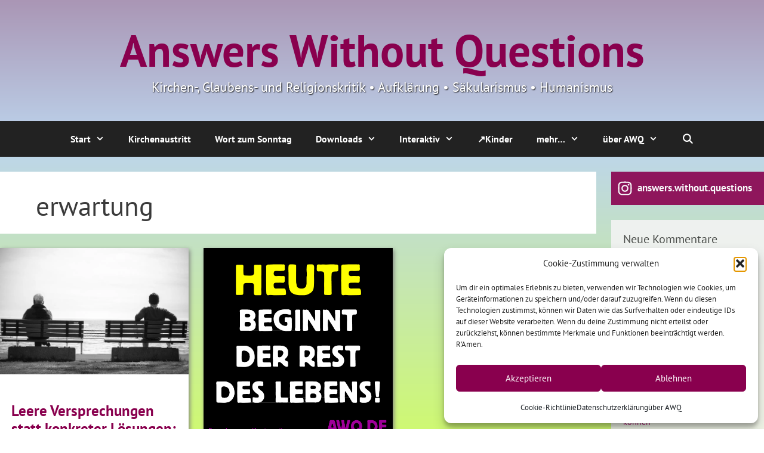

--- FILE ---
content_type: text/html; charset=UTF-8
request_url: https://www.awq.de/tag/erwartung/
body_size: 35950
content:
<!DOCTYPE html>
<html lang="de">
<head>
	<meta charset="UTF-8">
	<meta name='robots' content='index, follow, max-image-preview:large, max-snippet:-1, max-video-preview:-1' />
<meta name="viewport" content="width=device-width, initial-scale=1">
	<!-- This site is optimized with the Yoast SEO plugin v26.7 - https://yoast.com/wordpress/plugins/seo/ -->
	<title>erwartung Archive - Answers Without Questions</title>
	<link rel="canonical" href="https://www.awq.de/tag/erwartung/" />
	<meta property="og:locale" content="de_DE" />
	<meta property="og:type" content="article" />
	<meta property="og:title" content="erwartung Archive - Answers Without Questions" />
	<meta property="og:url" content="https://www.awq.de/tag/erwartung/" />
	<meta property="og:site_name" content="Answers Without Questions" />
	<meta property="og:image" content="https://www.awq.de/wp-content/uploads/2020/04/awq_bulb.jpg" />
	<meta property="og:image:width" content="1200" />
	<meta property="og:image:height" content="628" />
	<meta property="og:image:type" content="image/jpeg" />
	<meta name="twitter:card" content="summary_large_image" />
	<meta name="twitter:site" content="@wenigerglauben" />
	<script type="application/ld+json" class="yoast-schema-graph">{"@context":"https://schema.org","@graph":[{"@type":"CollectionPage","@id":"https://www.awq.de/tag/erwartung/","url":"https://www.awq.de/tag/erwartung/","name":"erwartung Archive - Answers Without Questions","isPartOf":{"@id":"https://www.awq.de/#website"},"primaryImageOfPage":{"@id":"https://www.awq.de/tag/erwartung/#primaryimage"},"image":{"@id":"https://www.awq.de/tag/erwartung/#primaryimage"},"thumbnailUrl":"https://www.awq.de/wp-content/uploads/2025/12/warten.jpg","breadcrumb":{"@id":"https://www.awq.de/tag/erwartung/#breadcrumb"},"inLanguage":"de"},{"@type":"ImageObject","inLanguage":"de","@id":"https://www.awq.de/tag/erwartung/#primaryimage","url":"https://www.awq.de/wp-content/uploads/2025/12/warten.jpg","contentUrl":"https://www.awq.de/wp-content/uploads/2025/12/warten.jpg","width":1280,"height":860,"caption":"Voller Erwartung: Aktives Warten auf...?"},{"@type":"BreadcrumbList","@id":"https://www.awq.de/tag/erwartung/#breadcrumb","itemListElement":[{"@type":"ListItem","position":1,"name":"Startseite","item":"https://www.awq.de/"},{"@type":"ListItem","position":2,"name":"erwartung"}]},{"@type":"WebSite","@id":"https://www.awq.de/#website","url":"https://www.awq.de/","name":"Answers Without Questions - Kirchen-, Glaubens- und Religionskritik • Aufklärung • Säkularismus • Humanismus","description":"Kirchen-, Glaubens- und Religionskritik • Aufklärung • Säkularismus • Humanismus","publisher":{"@id":"https://www.awq.de/#organization"},"potentialAction":[{"@type":"SearchAction","target":{"@type":"EntryPoint","urlTemplate":"https://www.awq.de/?s={search_term_string}"},"query-input":{"@type":"PropertyValueSpecification","valueRequired":true,"valueName":"search_term_string"}}],"inLanguage":"de"},{"@type":"Organization","@id":"https://www.awq.de/#organization","name":"AWQ - Answers without questions","url":"https://www.awq.de/","logo":{"@type":"ImageObject","inLanguage":"de","@id":"https://www.awq.de/#/schema/logo/image/","url":"https://www.awq.de/wp-content/uploads/2015/12/awq_500.png","contentUrl":"https://www.awq.de/wp-content/uploads/2015/12/awq_500.png","width":500,"height":500,"caption":"AWQ - Answers without questions"},"image":{"@id":"https://www.awq.de/#/schema/logo/image/"},"sameAs":["https://www.facebook.com/answers.without.questions/","https://x.com/wenigerglauben","https://www.instagram.com/answers.without.questions/","https://www.pinterest.de/awq_de/","https://www.youtube.com/channel/UCC_IWl_osLIggMB4jAuVJRg"]}]}</script>
	<!-- / Yoast SEO plugin. -->


<link rel="alternate" type="application/rss+xml" title="Answers Without Questions &raquo; Feed" href="https://www.awq.de/feed/" />
<link rel="alternate" type="application/rss+xml" title="Answers Without Questions &raquo; Kommentar-Feed" href="https://www.awq.de/comments/feed/" />
<link rel="alternate" type="application/rss+xml" title="Answers Without Questions &raquo; erwartung Schlagwort-Feed" href="https://www.awq.de/tag/erwartung/feed/" />
<style id='wp-img-auto-sizes-contain-inline-css'>
img:is([sizes=auto i],[sizes^="auto," i]){contain-intrinsic-size:3000px 1500px}
/*# sourceURL=wp-img-auto-sizes-contain-inline-css */
</style>
<link rel='stylesheet' id='mci-footnotes-jquery-tooltips-pagelayout-none-css' href='//www.awq.de/wp-content/cache/wpfc-minified/qw4l31e7/e4zkk.css' media='all' />
<link rel='stylesheet' id='wp-block-library-css' href='//www.awq.de/wp-content/cache/wpfc-minified/6khjhs49/e4zkk.css' media='all' />
<link rel='stylesheet' id='wp-block-gallery-css' href='//www.awq.de/wp-content/cache/wpfc-minified/dvcwvs0x/e4zkk.css' media='all' />
<style id='wp-block-heading-inline-css'>
h1:where(.wp-block-heading).has-background,h2:where(.wp-block-heading).has-background,h3:where(.wp-block-heading).has-background,h4:where(.wp-block-heading).has-background,h5:where(.wp-block-heading).has-background,h6:where(.wp-block-heading).has-background{padding:1.25em 2.375em}h1.has-text-align-left[style*=writing-mode]:where([style*=vertical-lr]),h1.has-text-align-right[style*=writing-mode]:where([style*=vertical-rl]),h2.has-text-align-left[style*=writing-mode]:where([style*=vertical-lr]),h2.has-text-align-right[style*=writing-mode]:where([style*=vertical-rl]),h3.has-text-align-left[style*=writing-mode]:where([style*=vertical-lr]),h3.has-text-align-right[style*=writing-mode]:where([style*=vertical-rl]),h4.has-text-align-left[style*=writing-mode]:where([style*=vertical-lr]),h4.has-text-align-right[style*=writing-mode]:where([style*=vertical-rl]),h5.has-text-align-left[style*=writing-mode]:where([style*=vertical-lr]),h5.has-text-align-right[style*=writing-mode]:where([style*=vertical-rl]),h6.has-text-align-left[style*=writing-mode]:where([style*=vertical-lr]),h6.has-text-align-right[style*=writing-mode]:where([style*=vertical-rl]){rotate:180deg}
/*# sourceURL=https://www.awq.de/wp-includes/blocks/heading/style.min.css */
</style>
<style id='wp-block-image-inline-css'>
.wp-block-image>a,.wp-block-image>figure>a{display:inline-block}.wp-block-image img{box-sizing:border-box;height:auto;max-width:100%;vertical-align:bottom}@media not (prefers-reduced-motion){.wp-block-image img.hide{visibility:hidden}.wp-block-image img.show{animation:show-content-image .4s}}.wp-block-image[style*=border-radius] img,.wp-block-image[style*=border-radius]>a{border-radius:inherit}.wp-block-image.has-custom-border img{box-sizing:border-box}.wp-block-image.aligncenter{text-align:center}.wp-block-image.alignfull>a,.wp-block-image.alignwide>a{width:100%}.wp-block-image.alignfull img,.wp-block-image.alignwide img{height:auto;width:100%}.wp-block-image .aligncenter,.wp-block-image .alignleft,.wp-block-image .alignright,.wp-block-image.aligncenter,.wp-block-image.alignleft,.wp-block-image.alignright{display:table}.wp-block-image .aligncenter>figcaption,.wp-block-image .alignleft>figcaption,.wp-block-image .alignright>figcaption,.wp-block-image.aligncenter>figcaption,.wp-block-image.alignleft>figcaption,.wp-block-image.alignright>figcaption{caption-side:bottom;display:table-caption}.wp-block-image .alignleft{float:left;margin:.5em 1em .5em 0}.wp-block-image .alignright{float:right;margin:.5em 0 .5em 1em}.wp-block-image .aligncenter{margin-left:auto;margin-right:auto}.wp-block-image :where(figcaption){margin-bottom:1em;margin-top:.5em}.wp-block-image.is-style-circle-mask img{border-radius:9999px}@supports ((-webkit-mask-image:none) or (mask-image:none)) or (-webkit-mask-image:none){.wp-block-image.is-style-circle-mask img{border-radius:0;-webkit-mask-image:url('data:image/svg+xml;utf8,<svg viewBox="0 0 100 100" xmlns="http://www.w3.org/2000/svg"><circle cx="50" cy="50" r="50"/></svg>');mask-image:url('data:image/svg+xml;utf8,<svg viewBox="0 0 100 100" xmlns="http://www.w3.org/2000/svg"><circle cx="50" cy="50" r="50"/></svg>');mask-mode:alpha;-webkit-mask-position:center;mask-position:center;-webkit-mask-repeat:no-repeat;mask-repeat:no-repeat;-webkit-mask-size:contain;mask-size:contain}}:root :where(.wp-block-image.is-style-rounded img,.wp-block-image .is-style-rounded img){border-radius:9999px}.wp-block-image figure{margin:0}.wp-lightbox-container{display:flex;flex-direction:column;position:relative}.wp-lightbox-container img{cursor:zoom-in}.wp-lightbox-container img:hover+button{opacity:1}.wp-lightbox-container button{align-items:center;backdrop-filter:blur(16px) saturate(180%);background-color:#5a5a5a40;border:none;border-radius:4px;cursor:zoom-in;display:flex;height:20px;justify-content:center;opacity:0;padding:0;position:absolute;right:16px;text-align:center;top:16px;width:20px;z-index:100}@media not (prefers-reduced-motion){.wp-lightbox-container button{transition:opacity .2s ease}}.wp-lightbox-container button:focus-visible{outline:3px auto #5a5a5a40;outline:3px auto -webkit-focus-ring-color;outline-offset:3px}.wp-lightbox-container button:hover{cursor:pointer;opacity:1}.wp-lightbox-container button:focus{opacity:1}.wp-lightbox-container button:focus,.wp-lightbox-container button:hover,.wp-lightbox-container button:not(:hover):not(:active):not(.has-background){background-color:#5a5a5a40;border:none}.wp-lightbox-overlay{box-sizing:border-box;cursor:zoom-out;height:100vh;left:0;overflow:hidden;position:fixed;top:0;visibility:hidden;width:100%;z-index:100000}.wp-lightbox-overlay .close-button{align-items:center;cursor:pointer;display:flex;justify-content:center;min-height:40px;min-width:40px;padding:0;position:absolute;right:calc(env(safe-area-inset-right) + 16px);top:calc(env(safe-area-inset-top) + 16px);z-index:5000000}.wp-lightbox-overlay .close-button:focus,.wp-lightbox-overlay .close-button:hover,.wp-lightbox-overlay .close-button:not(:hover):not(:active):not(.has-background){background:none;border:none}.wp-lightbox-overlay .lightbox-image-container{height:var(--wp--lightbox-container-height);left:50%;overflow:hidden;position:absolute;top:50%;transform:translate(-50%,-50%);transform-origin:top left;width:var(--wp--lightbox-container-width);z-index:9999999999}.wp-lightbox-overlay .wp-block-image{align-items:center;box-sizing:border-box;display:flex;height:100%;justify-content:center;margin:0;position:relative;transform-origin:0 0;width:100%;z-index:3000000}.wp-lightbox-overlay .wp-block-image img{height:var(--wp--lightbox-image-height);min-height:var(--wp--lightbox-image-height);min-width:var(--wp--lightbox-image-width);width:var(--wp--lightbox-image-width)}.wp-lightbox-overlay .wp-block-image figcaption{display:none}.wp-lightbox-overlay button{background:none;border:none}.wp-lightbox-overlay .scrim{background-color:#fff;height:100%;opacity:.9;position:absolute;width:100%;z-index:2000000}.wp-lightbox-overlay.active{visibility:visible}@media not (prefers-reduced-motion){.wp-lightbox-overlay.active{animation:turn-on-visibility .25s both}.wp-lightbox-overlay.active img{animation:turn-on-visibility .35s both}.wp-lightbox-overlay.show-closing-animation:not(.active){animation:turn-off-visibility .35s both}.wp-lightbox-overlay.show-closing-animation:not(.active) img{animation:turn-off-visibility .25s both}.wp-lightbox-overlay.zoom.active{animation:none;opacity:1;visibility:visible}.wp-lightbox-overlay.zoom.active .lightbox-image-container{animation:lightbox-zoom-in .4s}.wp-lightbox-overlay.zoom.active .lightbox-image-container img{animation:none}.wp-lightbox-overlay.zoom.active .scrim{animation:turn-on-visibility .4s forwards}.wp-lightbox-overlay.zoom.show-closing-animation:not(.active){animation:none}.wp-lightbox-overlay.zoom.show-closing-animation:not(.active) .lightbox-image-container{animation:lightbox-zoom-out .4s}.wp-lightbox-overlay.zoom.show-closing-animation:not(.active) .lightbox-image-container img{animation:none}.wp-lightbox-overlay.zoom.show-closing-animation:not(.active) .scrim{animation:turn-off-visibility .4s forwards}}@keyframes show-content-image{0%{visibility:hidden}99%{visibility:hidden}to{visibility:visible}}@keyframes turn-on-visibility{0%{opacity:0}to{opacity:1}}@keyframes turn-off-visibility{0%{opacity:1;visibility:visible}99%{opacity:0;visibility:visible}to{opacity:0;visibility:hidden}}@keyframes lightbox-zoom-in{0%{transform:translate(calc((-100vw + var(--wp--lightbox-scrollbar-width))/2 + var(--wp--lightbox-initial-left-position)),calc(-50vh + var(--wp--lightbox-initial-top-position))) scale(var(--wp--lightbox-scale))}to{transform:translate(-50%,-50%) scale(1)}}@keyframes lightbox-zoom-out{0%{transform:translate(-50%,-50%) scale(1);visibility:visible}99%{visibility:visible}to{transform:translate(calc((-100vw + var(--wp--lightbox-scrollbar-width))/2 + var(--wp--lightbox-initial-left-position)),calc(-50vh + var(--wp--lightbox-initial-top-position))) scale(var(--wp--lightbox-scale));visibility:hidden}}
/*# sourceURL=https://www.awq.de/wp-includes/blocks/image/style.min.css */
</style>
<style id='wp-block-latest-comments-inline-css'>
ol.wp-block-latest-comments{box-sizing:border-box;margin-left:0}:where(.wp-block-latest-comments:not([style*=line-height] .wp-block-latest-comments__comment)){line-height:1.1}:where(.wp-block-latest-comments:not([style*=line-height] .wp-block-latest-comments__comment-excerpt p)){line-height:1.8}.has-dates :where(.wp-block-latest-comments:not([style*=line-height])),.has-excerpts :where(.wp-block-latest-comments:not([style*=line-height])){line-height:1.5}.wp-block-latest-comments .wp-block-latest-comments{padding-left:0}.wp-block-latest-comments__comment{list-style:none;margin-bottom:1em}.has-avatars .wp-block-latest-comments__comment{list-style:none;min-height:2.25em}.has-avatars .wp-block-latest-comments__comment .wp-block-latest-comments__comment-excerpt,.has-avatars .wp-block-latest-comments__comment .wp-block-latest-comments__comment-meta{margin-left:3.25em}.wp-block-latest-comments__comment-excerpt p{font-size:.875em;margin:.36em 0 1.4em}.wp-block-latest-comments__comment-date{display:block;font-size:.75em}.wp-block-latest-comments .avatar,.wp-block-latest-comments__comment-avatar{border-radius:1.5em;display:block;float:left;height:2.5em;margin-right:.75em;width:2.5em}.wp-block-latest-comments[class*=-font-size] a,.wp-block-latest-comments[style*=font-size] a{font-size:inherit}
/*# sourceURL=https://www.awq.de/wp-includes/blocks/latest-comments/style.min.css */
</style>
<style id='wp-block-latest-posts-inline-css'>
.wp-block-latest-posts{box-sizing:border-box}.wp-block-latest-posts.alignleft{margin-right:2em}.wp-block-latest-posts.alignright{margin-left:2em}.wp-block-latest-posts.wp-block-latest-posts__list{list-style:none}.wp-block-latest-posts.wp-block-latest-posts__list li{clear:both;overflow-wrap:break-word}.wp-block-latest-posts.is-grid{display:flex;flex-wrap:wrap}.wp-block-latest-posts.is-grid li{margin:0 1.25em 1.25em 0;width:100%}@media (min-width:600px){.wp-block-latest-posts.columns-2 li{width:calc(50% - .625em)}.wp-block-latest-posts.columns-2 li:nth-child(2n){margin-right:0}.wp-block-latest-posts.columns-3 li{width:calc(33.33333% - .83333em)}.wp-block-latest-posts.columns-3 li:nth-child(3n){margin-right:0}.wp-block-latest-posts.columns-4 li{width:calc(25% - .9375em)}.wp-block-latest-posts.columns-4 li:nth-child(4n){margin-right:0}.wp-block-latest-posts.columns-5 li{width:calc(20% - 1em)}.wp-block-latest-posts.columns-5 li:nth-child(5n){margin-right:0}.wp-block-latest-posts.columns-6 li{width:calc(16.66667% - 1.04167em)}.wp-block-latest-posts.columns-6 li:nth-child(6n){margin-right:0}}:root :where(.wp-block-latest-posts.is-grid){padding:0}:root :where(.wp-block-latest-posts.wp-block-latest-posts__list){padding-left:0}.wp-block-latest-posts__post-author,.wp-block-latest-posts__post-date{display:block;font-size:.8125em}.wp-block-latest-posts__post-excerpt,.wp-block-latest-posts__post-full-content{margin-bottom:1em;margin-top:.5em}.wp-block-latest-posts__featured-image a{display:inline-block}.wp-block-latest-posts__featured-image img{height:auto;max-width:100%;width:auto}.wp-block-latest-posts__featured-image.alignleft{float:left;margin-right:1em}.wp-block-latest-posts__featured-image.alignright{float:right;margin-left:1em}.wp-block-latest-posts__featured-image.aligncenter{margin-bottom:1em;text-align:center}
/*# sourceURL=https://www.awq.de/wp-includes/blocks/latest-posts/style.min.css */
</style>
<style id='wp-block-list-inline-css'>
ol,ul{box-sizing:border-box}:root :where(.wp-block-list.has-background){padding:1.25em 2.375em}
/*# sourceURL=https://www.awq.de/wp-includes/blocks/list/style.min.css */
</style>
<style id='wp-block-tag-cloud-inline-css'>
.wp-block-tag-cloud{box-sizing:border-box}.wp-block-tag-cloud.aligncenter{justify-content:center;text-align:center}.wp-block-tag-cloud a{display:inline-block;margin-right:5px}.wp-block-tag-cloud span{display:inline-block;margin-left:5px;text-decoration:none}:root :where(.wp-block-tag-cloud.is-style-outline){display:flex;flex-wrap:wrap;gap:1ch}:root :where(.wp-block-tag-cloud.is-style-outline a){border:1px solid;font-size:unset!important;margin-right:0;padding:1ch 2ch;text-decoration:none!important}
/*# sourceURL=https://www.awq.de/wp-includes/blocks/tag-cloud/style.min.css */
</style>
<style id='wp-block-paragraph-inline-css'>
.is-small-text{font-size:.875em}.is-regular-text{font-size:1em}.is-large-text{font-size:2.25em}.is-larger-text{font-size:3em}.has-drop-cap:not(:focus):first-letter{float:left;font-size:8.4em;font-style:normal;font-weight:100;line-height:.68;margin:.05em .1em 0 0;text-transform:uppercase}body.rtl .has-drop-cap:not(:focus):first-letter{float:none;margin-left:.1em}p.has-drop-cap.has-background{overflow:hidden}:root :where(p.has-background){padding:1.25em 2.375em}:where(p.has-text-color:not(.has-link-color)) a{color:inherit}p.has-text-align-left[style*="writing-mode:vertical-lr"],p.has-text-align-right[style*="writing-mode:vertical-rl"]{rotate:180deg}
/*# sourceURL=https://www.awq.de/wp-includes/blocks/paragraph/style.min.css */
</style>
<style id='wp-block-social-links-inline-css'>
.wp-block-social-links{background:none;box-sizing:border-box;margin-left:0;padding-left:0;padding-right:0;text-indent:0}.wp-block-social-links .wp-social-link a,.wp-block-social-links .wp-social-link a:hover{border-bottom:0;box-shadow:none;text-decoration:none}.wp-block-social-links .wp-social-link svg{height:1em;width:1em}.wp-block-social-links .wp-social-link span:not(.screen-reader-text){font-size:.65em;margin-left:.5em;margin-right:.5em}.wp-block-social-links.has-small-icon-size{font-size:16px}.wp-block-social-links,.wp-block-social-links.has-normal-icon-size{font-size:24px}.wp-block-social-links.has-large-icon-size{font-size:36px}.wp-block-social-links.has-huge-icon-size{font-size:48px}.wp-block-social-links.aligncenter{display:flex;justify-content:center}.wp-block-social-links.alignright{justify-content:flex-end}.wp-block-social-link{border-radius:9999px;display:block}@media not (prefers-reduced-motion){.wp-block-social-link{transition:transform .1s ease}}.wp-block-social-link{height:auto}.wp-block-social-link a{align-items:center;display:flex;line-height:0}.wp-block-social-link:hover{transform:scale(1.1)}.wp-block-social-links .wp-block-social-link.wp-social-link{display:inline-block;margin:0;padding:0}.wp-block-social-links .wp-block-social-link.wp-social-link .wp-block-social-link-anchor,.wp-block-social-links .wp-block-social-link.wp-social-link .wp-block-social-link-anchor svg,.wp-block-social-links .wp-block-social-link.wp-social-link .wp-block-social-link-anchor:active,.wp-block-social-links .wp-block-social-link.wp-social-link .wp-block-social-link-anchor:hover,.wp-block-social-links .wp-block-social-link.wp-social-link .wp-block-social-link-anchor:visited{color:currentColor;fill:currentColor}:where(.wp-block-social-links:not(.is-style-logos-only)) .wp-social-link{background-color:#f0f0f0;color:#444}:where(.wp-block-social-links:not(.is-style-logos-only)) .wp-social-link-amazon{background-color:#f90;color:#fff}:where(.wp-block-social-links:not(.is-style-logos-only)) .wp-social-link-bandcamp{background-color:#1ea0c3;color:#fff}:where(.wp-block-social-links:not(.is-style-logos-only)) .wp-social-link-behance{background-color:#0757fe;color:#fff}:where(.wp-block-social-links:not(.is-style-logos-only)) .wp-social-link-bluesky{background-color:#0a7aff;color:#fff}:where(.wp-block-social-links:not(.is-style-logos-only)) .wp-social-link-codepen{background-color:#1e1f26;color:#fff}:where(.wp-block-social-links:not(.is-style-logos-only)) .wp-social-link-deviantart{background-color:#02e49b;color:#fff}:where(.wp-block-social-links:not(.is-style-logos-only)) .wp-social-link-discord{background-color:#5865f2;color:#fff}:where(.wp-block-social-links:not(.is-style-logos-only)) .wp-social-link-dribbble{background-color:#e94c89;color:#fff}:where(.wp-block-social-links:not(.is-style-logos-only)) .wp-social-link-dropbox{background-color:#4280ff;color:#fff}:where(.wp-block-social-links:not(.is-style-logos-only)) .wp-social-link-etsy{background-color:#f45800;color:#fff}:where(.wp-block-social-links:not(.is-style-logos-only)) .wp-social-link-facebook{background-color:#0866ff;color:#fff}:where(.wp-block-social-links:not(.is-style-logos-only)) .wp-social-link-fivehundredpx{background-color:#000;color:#fff}:where(.wp-block-social-links:not(.is-style-logos-only)) .wp-social-link-flickr{background-color:#0461dd;color:#fff}:where(.wp-block-social-links:not(.is-style-logos-only)) .wp-social-link-foursquare{background-color:#e65678;color:#fff}:where(.wp-block-social-links:not(.is-style-logos-only)) .wp-social-link-github{background-color:#24292d;color:#fff}:where(.wp-block-social-links:not(.is-style-logos-only)) .wp-social-link-goodreads{background-color:#eceadd;color:#382110}:where(.wp-block-social-links:not(.is-style-logos-only)) .wp-social-link-google{background-color:#ea4434;color:#fff}:where(.wp-block-social-links:not(.is-style-logos-only)) .wp-social-link-gravatar{background-color:#1d4fc4;color:#fff}:where(.wp-block-social-links:not(.is-style-logos-only)) .wp-social-link-instagram{background-color:#f00075;color:#fff}:where(.wp-block-social-links:not(.is-style-logos-only)) .wp-social-link-lastfm{background-color:#e21b24;color:#fff}:where(.wp-block-social-links:not(.is-style-logos-only)) .wp-social-link-linkedin{background-color:#0d66c2;color:#fff}:where(.wp-block-social-links:not(.is-style-logos-only)) .wp-social-link-mastodon{background-color:#3288d4;color:#fff}:where(.wp-block-social-links:not(.is-style-logos-only)) .wp-social-link-medium{background-color:#000;color:#fff}:where(.wp-block-social-links:not(.is-style-logos-only)) .wp-social-link-meetup{background-color:#f6405f;color:#fff}:where(.wp-block-social-links:not(.is-style-logos-only)) .wp-social-link-patreon{background-color:#000;color:#fff}:where(.wp-block-social-links:not(.is-style-logos-only)) .wp-social-link-pinterest{background-color:#e60122;color:#fff}:where(.wp-block-social-links:not(.is-style-logos-only)) .wp-social-link-pocket{background-color:#ef4155;color:#fff}:where(.wp-block-social-links:not(.is-style-logos-only)) .wp-social-link-reddit{background-color:#ff4500;color:#fff}:where(.wp-block-social-links:not(.is-style-logos-only)) .wp-social-link-skype{background-color:#0478d7;color:#fff}:where(.wp-block-social-links:not(.is-style-logos-only)) .wp-social-link-snapchat{background-color:#fefc00;color:#fff;stroke:#000}:where(.wp-block-social-links:not(.is-style-logos-only)) .wp-social-link-soundcloud{background-color:#ff5600;color:#fff}:where(.wp-block-social-links:not(.is-style-logos-only)) .wp-social-link-spotify{background-color:#1bd760;color:#fff}:where(.wp-block-social-links:not(.is-style-logos-only)) .wp-social-link-telegram{background-color:#2aabee;color:#fff}:where(.wp-block-social-links:not(.is-style-logos-only)) .wp-social-link-threads{background-color:#000;color:#fff}:where(.wp-block-social-links:not(.is-style-logos-only)) .wp-social-link-tiktok{background-color:#000;color:#fff}:where(.wp-block-social-links:not(.is-style-logos-only)) .wp-social-link-tumblr{background-color:#011835;color:#fff}:where(.wp-block-social-links:not(.is-style-logos-only)) .wp-social-link-twitch{background-color:#6440a4;color:#fff}:where(.wp-block-social-links:not(.is-style-logos-only)) .wp-social-link-twitter{background-color:#1da1f2;color:#fff}:where(.wp-block-social-links:not(.is-style-logos-only)) .wp-social-link-vimeo{background-color:#1eb7ea;color:#fff}:where(.wp-block-social-links:not(.is-style-logos-only)) .wp-social-link-vk{background-color:#4680c2;color:#fff}:where(.wp-block-social-links:not(.is-style-logos-only)) .wp-social-link-wordpress{background-color:#3499cd;color:#fff}:where(.wp-block-social-links:not(.is-style-logos-only)) .wp-social-link-whatsapp{background-color:#25d366;color:#fff}:where(.wp-block-social-links:not(.is-style-logos-only)) .wp-social-link-x{background-color:#000;color:#fff}:where(.wp-block-social-links:not(.is-style-logos-only)) .wp-social-link-yelp{background-color:#d32422;color:#fff}:where(.wp-block-social-links:not(.is-style-logos-only)) .wp-social-link-youtube{background-color:red;color:#fff}:where(.wp-block-social-links.is-style-logos-only) .wp-social-link{background:none}:where(.wp-block-social-links.is-style-logos-only) .wp-social-link svg{height:1.25em;width:1.25em}:where(.wp-block-social-links.is-style-logos-only) .wp-social-link-amazon{color:#f90}:where(.wp-block-social-links.is-style-logos-only) .wp-social-link-bandcamp{color:#1ea0c3}:where(.wp-block-social-links.is-style-logos-only) .wp-social-link-behance{color:#0757fe}:where(.wp-block-social-links.is-style-logos-only) .wp-social-link-bluesky{color:#0a7aff}:where(.wp-block-social-links.is-style-logos-only) .wp-social-link-codepen{color:#1e1f26}:where(.wp-block-social-links.is-style-logos-only) .wp-social-link-deviantart{color:#02e49b}:where(.wp-block-social-links.is-style-logos-only) .wp-social-link-discord{color:#5865f2}:where(.wp-block-social-links.is-style-logos-only) .wp-social-link-dribbble{color:#e94c89}:where(.wp-block-social-links.is-style-logos-only) .wp-social-link-dropbox{color:#4280ff}:where(.wp-block-social-links.is-style-logos-only) .wp-social-link-etsy{color:#f45800}:where(.wp-block-social-links.is-style-logos-only) .wp-social-link-facebook{color:#0866ff}:where(.wp-block-social-links.is-style-logos-only) .wp-social-link-fivehundredpx{color:#000}:where(.wp-block-social-links.is-style-logos-only) .wp-social-link-flickr{color:#0461dd}:where(.wp-block-social-links.is-style-logos-only) .wp-social-link-foursquare{color:#e65678}:where(.wp-block-social-links.is-style-logos-only) .wp-social-link-github{color:#24292d}:where(.wp-block-social-links.is-style-logos-only) .wp-social-link-goodreads{color:#382110}:where(.wp-block-social-links.is-style-logos-only) .wp-social-link-google{color:#ea4434}:where(.wp-block-social-links.is-style-logos-only) .wp-social-link-gravatar{color:#1d4fc4}:where(.wp-block-social-links.is-style-logos-only) .wp-social-link-instagram{color:#f00075}:where(.wp-block-social-links.is-style-logos-only) .wp-social-link-lastfm{color:#e21b24}:where(.wp-block-social-links.is-style-logos-only) .wp-social-link-linkedin{color:#0d66c2}:where(.wp-block-social-links.is-style-logos-only) .wp-social-link-mastodon{color:#3288d4}:where(.wp-block-social-links.is-style-logos-only) .wp-social-link-medium{color:#000}:where(.wp-block-social-links.is-style-logos-only) .wp-social-link-meetup{color:#f6405f}:where(.wp-block-social-links.is-style-logos-only) .wp-social-link-patreon{color:#000}:where(.wp-block-social-links.is-style-logos-only) .wp-social-link-pinterest{color:#e60122}:where(.wp-block-social-links.is-style-logos-only) .wp-social-link-pocket{color:#ef4155}:where(.wp-block-social-links.is-style-logos-only) .wp-social-link-reddit{color:#ff4500}:where(.wp-block-social-links.is-style-logos-only) .wp-social-link-skype{color:#0478d7}:where(.wp-block-social-links.is-style-logos-only) .wp-social-link-snapchat{color:#fff;stroke:#000}:where(.wp-block-social-links.is-style-logos-only) .wp-social-link-soundcloud{color:#ff5600}:where(.wp-block-social-links.is-style-logos-only) .wp-social-link-spotify{color:#1bd760}:where(.wp-block-social-links.is-style-logos-only) .wp-social-link-telegram{color:#2aabee}:where(.wp-block-social-links.is-style-logos-only) .wp-social-link-threads{color:#000}:where(.wp-block-social-links.is-style-logos-only) .wp-social-link-tiktok{color:#000}:where(.wp-block-social-links.is-style-logos-only) .wp-social-link-tumblr{color:#011835}:where(.wp-block-social-links.is-style-logos-only) .wp-social-link-twitch{color:#6440a4}:where(.wp-block-social-links.is-style-logos-only) .wp-social-link-twitter{color:#1da1f2}:where(.wp-block-social-links.is-style-logos-only) .wp-social-link-vimeo{color:#1eb7ea}:where(.wp-block-social-links.is-style-logos-only) .wp-social-link-vk{color:#4680c2}:where(.wp-block-social-links.is-style-logos-only) .wp-social-link-whatsapp{color:#25d366}:where(.wp-block-social-links.is-style-logos-only) .wp-social-link-wordpress{color:#3499cd}:where(.wp-block-social-links.is-style-logos-only) .wp-social-link-x{color:#000}:where(.wp-block-social-links.is-style-logos-only) .wp-social-link-yelp{color:#d32422}:where(.wp-block-social-links.is-style-logos-only) .wp-social-link-youtube{color:red}.wp-block-social-links.is-style-pill-shape .wp-social-link{width:auto}:root :where(.wp-block-social-links .wp-social-link a){padding:.25em}:root :where(.wp-block-social-links.is-style-logos-only .wp-social-link a){padding:0}:root :where(.wp-block-social-links.is-style-pill-shape .wp-social-link a){padding-left:.6666666667em;padding-right:.6666666667em}.wp-block-social-links:not(.has-icon-color):not(.has-icon-background-color) .wp-social-link-snapchat .wp-block-social-link-label{color:#000}
/*# sourceURL=https://www.awq.de/wp-includes/blocks/social-links/style.min.css */
</style>
<style id='wp-block-spacer-inline-css'>
.wp-block-spacer{clear:both}
/*# sourceURL=https://www.awq.de/wp-includes/blocks/spacer/style.min.css */
</style>
<style id='global-styles-inline-css'>
:root{--wp--preset--aspect-ratio--square: 1;--wp--preset--aspect-ratio--4-3: 4/3;--wp--preset--aspect-ratio--3-4: 3/4;--wp--preset--aspect-ratio--3-2: 3/2;--wp--preset--aspect-ratio--2-3: 2/3;--wp--preset--aspect-ratio--16-9: 16/9;--wp--preset--aspect-ratio--9-16: 9/16;--wp--preset--color--black: #000000;--wp--preset--color--cyan-bluish-gray: #abb8c3;--wp--preset--color--white: #ffffff;--wp--preset--color--pale-pink: #f78da7;--wp--preset--color--vivid-red: #cf2e2e;--wp--preset--color--luminous-vivid-orange: #ff6900;--wp--preset--color--luminous-vivid-amber: #fcb900;--wp--preset--color--light-green-cyan: #7bdcb5;--wp--preset--color--vivid-green-cyan: #00d084;--wp--preset--color--pale-cyan-blue: #8ed1fc;--wp--preset--color--vivid-cyan-blue: #0693e3;--wp--preset--color--vivid-purple: #9b51e0;--wp--preset--color--contrast: var(--contrast);--wp--preset--color--contrast-2: var(--contrast-2);--wp--preset--color--contrast-3: var(--contrast-3);--wp--preset--color--base: var(--base);--wp--preset--color--base-2: var(--base-2);--wp--preset--color--base-3: var(--base-3);--wp--preset--color--accent: var(--accent);--wp--preset--color--global-color-8: var(--global-color-8);--wp--preset--gradient--vivid-cyan-blue-to-vivid-purple: linear-gradient(135deg,rgb(6,147,227) 0%,rgb(155,81,224) 100%);--wp--preset--gradient--light-green-cyan-to-vivid-green-cyan: linear-gradient(135deg,rgb(122,220,180) 0%,rgb(0,208,130) 100%);--wp--preset--gradient--luminous-vivid-amber-to-luminous-vivid-orange: linear-gradient(135deg,rgb(252,185,0) 0%,rgb(255,105,0) 100%);--wp--preset--gradient--luminous-vivid-orange-to-vivid-red: linear-gradient(135deg,rgb(255,105,0) 0%,rgb(207,46,46) 100%);--wp--preset--gradient--very-light-gray-to-cyan-bluish-gray: linear-gradient(135deg,rgb(238,238,238) 0%,rgb(169,184,195) 100%);--wp--preset--gradient--cool-to-warm-spectrum: linear-gradient(135deg,rgb(74,234,220) 0%,rgb(151,120,209) 20%,rgb(207,42,186) 40%,rgb(238,44,130) 60%,rgb(251,105,98) 80%,rgb(254,248,76) 100%);--wp--preset--gradient--blush-light-purple: linear-gradient(135deg,rgb(255,206,236) 0%,rgb(152,150,240) 100%);--wp--preset--gradient--blush-bordeaux: linear-gradient(135deg,rgb(254,205,165) 0%,rgb(254,45,45) 50%,rgb(107,0,62) 100%);--wp--preset--gradient--luminous-dusk: linear-gradient(135deg,rgb(255,203,112) 0%,rgb(199,81,192) 50%,rgb(65,88,208) 100%);--wp--preset--gradient--pale-ocean: linear-gradient(135deg,rgb(255,245,203) 0%,rgb(182,227,212) 50%,rgb(51,167,181) 100%);--wp--preset--gradient--electric-grass: linear-gradient(135deg,rgb(202,248,128) 0%,rgb(113,206,126) 100%);--wp--preset--gradient--midnight: linear-gradient(135deg,rgb(2,3,129) 0%,rgb(40,116,252) 100%);--wp--preset--font-size--small: 13px;--wp--preset--font-size--medium: 20px;--wp--preset--font-size--large: 36px;--wp--preset--font-size--x-large: 42px;--wp--preset--spacing--20: 0.44rem;--wp--preset--spacing--30: 0.67rem;--wp--preset--spacing--40: 1rem;--wp--preset--spacing--50: 1.5rem;--wp--preset--spacing--60: 2.25rem;--wp--preset--spacing--70: 3.38rem;--wp--preset--spacing--80: 5.06rem;--wp--preset--shadow--natural: 6px 6px 9px rgba(0, 0, 0, 0.2);--wp--preset--shadow--deep: 12px 12px 50px rgba(0, 0, 0, 0.4);--wp--preset--shadow--sharp: 6px 6px 0px rgba(0, 0, 0, 0.2);--wp--preset--shadow--outlined: 6px 6px 0px -3px rgb(255, 255, 255), 6px 6px rgb(0, 0, 0);--wp--preset--shadow--crisp: 6px 6px 0px rgb(0, 0, 0);}:where(.is-layout-flex){gap: 0.5em;}:where(.is-layout-grid){gap: 0.5em;}body .is-layout-flex{display: flex;}.is-layout-flex{flex-wrap: wrap;align-items: center;}.is-layout-flex > :is(*, div){margin: 0;}body .is-layout-grid{display: grid;}.is-layout-grid > :is(*, div){margin: 0;}:where(.wp-block-columns.is-layout-flex){gap: 2em;}:where(.wp-block-columns.is-layout-grid){gap: 2em;}:where(.wp-block-post-template.is-layout-flex){gap: 1.25em;}:where(.wp-block-post-template.is-layout-grid){gap: 1.25em;}.has-black-color{color: var(--wp--preset--color--black) !important;}.has-cyan-bluish-gray-color{color: var(--wp--preset--color--cyan-bluish-gray) !important;}.has-white-color{color: var(--wp--preset--color--white) !important;}.has-pale-pink-color{color: var(--wp--preset--color--pale-pink) !important;}.has-vivid-red-color{color: var(--wp--preset--color--vivid-red) !important;}.has-luminous-vivid-orange-color{color: var(--wp--preset--color--luminous-vivid-orange) !important;}.has-luminous-vivid-amber-color{color: var(--wp--preset--color--luminous-vivid-amber) !important;}.has-light-green-cyan-color{color: var(--wp--preset--color--light-green-cyan) !important;}.has-vivid-green-cyan-color{color: var(--wp--preset--color--vivid-green-cyan) !important;}.has-pale-cyan-blue-color{color: var(--wp--preset--color--pale-cyan-blue) !important;}.has-vivid-cyan-blue-color{color: var(--wp--preset--color--vivid-cyan-blue) !important;}.has-vivid-purple-color{color: var(--wp--preset--color--vivid-purple) !important;}.has-black-background-color{background-color: var(--wp--preset--color--black) !important;}.has-cyan-bluish-gray-background-color{background-color: var(--wp--preset--color--cyan-bluish-gray) !important;}.has-white-background-color{background-color: var(--wp--preset--color--white) !important;}.has-pale-pink-background-color{background-color: var(--wp--preset--color--pale-pink) !important;}.has-vivid-red-background-color{background-color: var(--wp--preset--color--vivid-red) !important;}.has-luminous-vivid-orange-background-color{background-color: var(--wp--preset--color--luminous-vivid-orange) !important;}.has-luminous-vivid-amber-background-color{background-color: var(--wp--preset--color--luminous-vivid-amber) !important;}.has-light-green-cyan-background-color{background-color: var(--wp--preset--color--light-green-cyan) !important;}.has-vivid-green-cyan-background-color{background-color: var(--wp--preset--color--vivid-green-cyan) !important;}.has-pale-cyan-blue-background-color{background-color: var(--wp--preset--color--pale-cyan-blue) !important;}.has-vivid-cyan-blue-background-color{background-color: var(--wp--preset--color--vivid-cyan-blue) !important;}.has-vivid-purple-background-color{background-color: var(--wp--preset--color--vivid-purple) !important;}.has-black-border-color{border-color: var(--wp--preset--color--black) !important;}.has-cyan-bluish-gray-border-color{border-color: var(--wp--preset--color--cyan-bluish-gray) !important;}.has-white-border-color{border-color: var(--wp--preset--color--white) !important;}.has-pale-pink-border-color{border-color: var(--wp--preset--color--pale-pink) !important;}.has-vivid-red-border-color{border-color: var(--wp--preset--color--vivid-red) !important;}.has-luminous-vivid-orange-border-color{border-color: var(--wp--preset--color--luminous-vivid-orange) !important;}.has-luminous-vivid-amber-border-color{border-color: var(--wp--preset--color--luminous-vivid-amber) !important;}.has-light-green-cyan-border-color{border-color: var(--wp--preset--color--light-green-cyan) !important;}.has-vivid-green-cyan-border-color{border-color: var(--wp--preset--color--vivid-green-cyan) !important;}.has-pale-cyan-blue-border-color{border-color: var(--wp--preset--color--pale-cyan-blue) !important;}.has-vivid-cyan-blue-border-color{border-color: var(--wp--preset--color--vivid-cyan-blue) !important;}.has-vivid-purple-border-color{border-color: var(--wp--preset--color--vivid-purple) !important;}.has-vivid-cyan-blue-to-vivid-purple-gradient-background{background: var(--wp--preset--gradient--vivid-cyan-blue-to-vivid-purple) !important;}.has-light-green-cyan-to-vivid-green-cyan-gradient-background{background: var(--wp--preset--gradient--light-green-cyan-to-vivid-green-cyan) !important;}.has-luminous-vivid-amber-to-luminous-vivid-orange-gradient-background{background: var(--wp--preset--gradient--luminous-vivid-amber-to-luminous-vivid-orange) !important;}.has-luminous-vivid-orange-to-vivid-red-gradient-background{background: var(--wp--preset--gradient--luminous-vivid-orange-to-vivid-red) !important;}.has-very-light-gray-to-cyan-bluish-gray-gradient-background{background: var(--wp--preset--gradient--very-light-gray-to-cyan-bluish-gray) !important;}.has-cool-to-warm-spectrum-gradient-background{background: var(--wp--preset--gradient--cool-to-warm-spectrum) !important;}.has-blush-light-purple-gradient-background{background: var(--wp--preset--gradient--blush-light-purple) !important;}.has-blush-bordeaux-gradient-background{background: var(--wp--preset--gradient--blush-bordeaux) !important;}.has-luminous-dusk-gradient-background{background: var(--wp--preset--gradient--luminous-dusk) !important;}.has-pale-ocean-gradient-background{background: var(--wp--preset--gradient--pale-ocean) !important;}.has-electric-grass-gradient-background{background: var(--wp--preset--gradient--electric-grass) !important;}.has-midnight-gradient-background{background: var(--wp--preset--gradient--midnight) !important;}.has-small-font-size{font-size: var(--wp--preset--font-size--small) !important;}.has-medium-font-size{font-size: var(--wp--preset--font-size--medium) !important;}.has-large-font-size{font-size: var(--wp--preset--font-size--large) !important;}.has-x-large-font-size{font-size: var(--wp--preset--font-size--x-large) !important;}
/*# sourceURL=global-styles-inline-css */
</style>
<style id='core-block-supports-inline-css'>
.wp-block-gallery.wp-block-gallery-1{--wp--style--unstable-gallery-gap:var( --wp--style--gallery-gap-default, var( --gallery-block--gutter-size, var( --wp--style--block-gap, 0.5em ) ) );gap:var( --wp--style--gallery-gap-default, var( --gallery-block--gutter-size, var( --wp--style--block-gap, 0.5em ) ) );}
/*# sourceURL=core-block-supports-inline-css */
</style>

<link rel='stylesheet' id='my-custom-block-frontend-css-css' href='//www.awq.de/wp-content/cache/wpfc-minified/7agyfsqx/e4zkk.css' media='all' />
<style id='classic-theme-styles-inline-css'>
/*! This file is auto-generated */
.wp-block-button__link{color:#fff;background-color:#32373c;border-radius:9999px;box-shadow:none;text-decoration:none;padding:calc(.667em + 2px) calc(1.333em + 2px);font-size:1.125em}.wp-block-file__button{background:#32373c;color:#fff;text-decoration:none}
/*# sourceURL=/wp-includes/css/classic-themes.min.css */
</style>
<link rel='stylesheet' id='wpdm-fonticon-css' href='//www.awq.de/wp-content/cache/wpfc-minified/md4qb9nz/e4zkk.css' media='all' />
<link rel='stylesheet' id='wpdm-front-css' href='//www.awq.de/wp-content/cache/wpfc-minified/e4sp1fvi/e4zkk.css' media='all' />
<link rel='stylesheet' id='pdf-generator-for-wp-css' href='//www.awq.de/wp-content/cache/wpfc-minified/q9lndr50/e4zkk.css' media='all' />
<link rel='stylesheet' id='dashicons-css' href='//www.awq.de/wp-content/cache/wpfc-minified/8wlmvpia/e4zkk.css' media='all' />
<link rel='stylesheet' id='thickbox-css' href='//www.awq.de/wp-content/cache/wpfc-minified/2m9hgnty/e4zkk.css' media='all' />
<link rel='stylesheet' id='pdf-generator-for-wpcommon-css' href='//www.awq.de/wp-content/cache/wpfc-minified/ex44u9m/e4zkk.css' media='all' />
<link rel='stylesheet' id='responsive-lightbox-prettyphoto-css' href='//www.awq.de/wp-content/cache/wpfc-minified/8ytvx12i/e4zkk.css' media='all' />
<link rel='stylesheet' id='surl-lasso-lite-css' href='//www.awq.de/wp-content/cache/wpfc-minified/6xdsarzz/e4zkk.css' media='all' />
<link rel='stylesheet' id='cmplz-general-css' href='//www.awq.de/wp-content/cache/wpfc-minified/kwpl6byi/e4zkk.css' media='all' />
<link rel='stylesheet' id='quotescollection-css' href='//www.awq.de/wp-content/cache/wpfc-minified/lc8jihmz/e4zkk.css' media='all' />
<link rel='stylesheet' id='uag-style-1287-css' href='//www.awq.de/wp-content/cache/wpfc-minified/q4wdbyl9/h6u5i.css' media='all' />
<link rel='stylesheet' id='generate-style-grid-css' href='//www.awq.de/wp-content/cache/wpfc-minified/kaii8r9o/e4zkk.css' media='all' />
<link rel='stylesheet' id='generate-style-css' href='//www.awq.de/wp-content/cache/wpfc-minified/d30mvlu5/e4zkk.css' media='all' />
<style id='generate-style-inline-css'>
.page-header {margin-bottom: 25px;margin-left: 25px}.no-featured-image-padding .post-image {margin-left:-60px;margin-right:-60px;}.post-image-above-header .no-featured-image-padding .inside-article .post-image {margin-top:-30px;}@media (max-width:768px){.no-featured-image-padding .post-image {margin-left:-15px;margin-right:-15px;}.post-image-above-header .no-featured-image-padding .inside-article .post-image {margin-top:-15px;}}
.generate-columns {margin-bottom: 25px;padding-left: 25px;}.generate-columns-container {margin-left: -25px;}.page-header {margin-bottom: 25px;margin-left: 25px}.generate-columns-container > .paging-navigation {margin-left: 25px;}
@media (max-width: 768px){.main-navigation .menu-toggle,.main-navigation .mobile-bar-items,.sidebar-nav-mobile:not(#sticky-placeholder){display:block;}.main-navigation ul,.gen-sidebar-nav{display:none;}[class*="nav-float-"] .site-header .inside-header > *{float:none;clear:both;}}
.dynamic-author-image-rounded{border-radius:100%;}.dynamic-featured-image, .dynamic-author-image{vertical-align:middle;}.one-container.blog .dynamic-content-template:not(:last-child), .one-container.archive .dynamic-content-template:not(:last-child){padding-bottom:0px;}.dynamic-entry-excerpt > p:last-child{margin-bottom:0px;}
.page-hero{box-sizing:border-box;}.inside-page-hero > *:last-child{margin-bottom:0px;}.page-hero time.updated{display:none;}
/*# sourceURL=generate-style-inline-css */
</style>
<link rel='stylesheet' id='generate-mobile-style-css' href='//www.awq.de/wp-content/cache/wpfc-minified/9kuthnj8/e4zkk.css' media='all' />
<link rel='stylesheet' id='generate-font-icons-css' href='//www.awq.de/wp-content/cache/wpfc-minified/d4d5no58/e4zkk.css' media='all' />
<link rel='stylesheet' id='generatepress-dynamic-css' href='//www.awq.de/wp-content/cache/wpfc-minified/jpddobqp/e4zkk.css' media='all' />
<link rel='stylesheet' id='generate-child-css' href='//www.awq.de/wp-content/themes/generatepress_child/style.css?ver=1554632593' media='all' />
<style id='generateblocks-inline-css'>
.gb-container-54dcfacb{display:flex;}.gb-container-e48ec671{display:flex;padding:2em 1em;background-color:var(--contrast);}.gb-grid-wrapper > .gb-grid-column-e48ec671{width:100%;}.gb-container-5977cd3d{display:flex;flex-direction:column;align-items:center;justify-content:flex-start;padding-top:3em;padding-bottom:3em;background-color:#000000;}.gb-container-e7a5ce38{max-width:1600px;flex-direction:row;align-items:flex-start;justify-content:center;margin-right:auto;margin-left:auto;color:var(--base);}.gb-container-e7a5ce38 a{color:#bc6f9b;}.gb-container-e7a5ce38 a:hover{color:#ffffff;}.gb-grid-wrapper > .gb-grid-column-6f8245f3{width:25%;}.gb-grid-wrapper > .gb-grid-column-9efc97d0{width:25%;}.gb-grid-wrapper > .gb-grid-column-69150b56{width:25%;}.gb-grid-wrapper > .gb-grid-column-00dadd43{width:25%;}.gb-container-7d2914cd{padding-top:1em;padding-bottom:1em;}a.gb-button-421d955b{display:inline-flex;align-items:center;width:100%;font-size:17px;padding:15px 10px;margin-top:1em;margin-bottom:1em;background-color:#89004e;color:#ffffff;text-decoration:none;}a.gb-button-421d955b:hover, a.gb-button-421d955b:active, a.gb-button-421d955b:focus{background-color:#222222;color:#ffffff;}a.gb-button-421d955b .gb-icon{line-height:0;padding-right:0.5em;}a.gb-button-421d955b .gb-icon svg{width:1.5em;height:1.5em;fill:currentColor;}.gb-grid-wrapper-1daf076e{display:flex;flex-wrap:wrap;row-gap:20px;}.gb-grid-wrapper-1daf076e > .gb-grid-column{box-sizing:border-box;}.gb-grid-wrapper-764a9608{display:flex;flex-wrap:wrap;justify-content:center;row-gap:40px;margin-left:-40px;}.gb-grid-wrapper-764a9608 > .gb-grid-column{box-sizing:border-box;padding-left:40px;}@media (max-width: 767px) {.gb-grid-wrapper > .gb-grid-column-e48ec671{width:100%;}.gb-grid-wrapper > .gb-grid-column-6f8245f3{width:100%;}.gb-grid-wrapper > .gb-grid-column-9efc97d0{width:100%;}.gb-grid-wrapper > .gb-grid-column-69150b56{width:100%;}.gb-grid-wrapper > .gb-grid-column-00dadd43{width:100%;}}:root{--gb-container-width:1300px;}.gb-container .wp-block-image img{vertical-align:middle;}.gb-grid-wrapper .wp-block-image{margin-bottom:0;}.gb-highlight{background:none;}.gb-shape{line-height:0;}
/*# sourceURL=generateblocks-inline-css */
</style>
<link rel='stylesheet' id='generate-blog-css' href='//www.awq.de/wp-content/cache/wpfc-minified/qvhi7u26/e4zkk.css' media='all' />
<link rel='stylesheet' id='generate-sticky-css' href='//www.awq.de/wp-content/cache/wpfc-minified/7ydexkly/e4zkk.css' media='all' />
<link rel='stylesheet' id='generate-offside-css' href='//www.awq.de/wp-content/cache/wpfc-minified/epfv152w/e4zkk.css' media='all' />
<style id='generate-offside-inline-css'>
:root{--gp-slideout-width:265px;}.slideout-navigation, .slideout-navigation a{color:#ffffff;}.slideout-navigation button.slideout-exit{color:#ffffff;padding-left:20px;padding-right:20px;}.slideout-navigation .dropdown-menu-toggle:before{content:"\f107";}.slideout-navigation .sfHover > a .dropdown-menu-toggle:before{content:"\f106";}@media (max-width: 768px){.menu-bar-item.slideout-toggle{display:none;}}
/*# sourceURL=generate-offside-inline-css */
</style>
<link rel='stylesheet' id='gp-premium-icons-css' href='//www.awq.de/wp-content/cache/wpfc-minified/k10oku8l/e4zkk.css' media='all' />
<link rel='stylesheet' id='generate-navigation-branding-css' href='//www.awq.de/wp-content/cache/wpfc-minified/mjjmq0na/e4zkk.css' media='all' />
<style id='generate-navigation-branding-inline-css'>
@media (max-width: 768px){.site-header, #site-navigation, #sticky-navigation{display:none !important;opacity:0.0;}#mobile-header{display:block !important;width:100% !important;}#mobile-header .main-nav > ul{display:none;}#mobile-header.toggled .main-nav > ul, #mobile-header .menu-toggle, #mobile-header .mobile-bar-items{display:block;}#mobile-header .main-nav{-ms-flex:0 0 100%;flex:0 0 100%;-webkit-box-ordinal-group:5;-ms-flex-order:4;order:4;}.navigation-branding .main-title a, .navigation-branding .main-title a:hover, .navigation-branding .main-title a:visited{color:#ffffff;}}.main-navigation .sticky-navigation-logo, .main-navigation.navigation-stick .site-logo:not(.mobile-header-logo){display:none;}.main-navigation.navigation-stick .sticky-navigation-logo{display:block;}.navigation-branding img, .site-logo.mobile-header-logo img{height:60px;width:auto;}.navigation-branding .main-title{line-height:60px;}@media (max-width: 1310px){#site-navigation .navigation-branding, #sticky-navigation .navigation-branding{margin-left:10px;}}@media (max-width: 768px){.main-navigation:not(.slideout-navigation) .main-nav{-ms-flex:0 0 100%;flex:0 0 100%;}.main-navigation:not(.slideout-navigation) .inside-navigation{-ms-flex-wrap:wrap;flex-wrap:wrap;display:-webkit-box;display:-ms-flexbox;display:flex;}.nav-aligned-center .navigation-branding, .nav-aligned-left .navigation-branding{margin-right:auto;}.nav-aligned-center  .main-navigation.has-branding:not(.slideout-navigation) .inside-navigation .main-nav,.nav-aligned-center  .main-navigation.has-sticky-branding.navigation-stick .inside-navigation .main-nav,.nav-aligned-left  .main-navigation.has-branding:not(.slideout-navigation) .inside-navigation .main-nav,.nav-aligned-left  .main-navigation.has-sticky-branding.navigation-stick .inside-navigation .main-nav{margin-right:0px;}}
/*# sourceURL=generate-navigation-branding-inline-css */
</style>
<script src='//www.awq.de/wp-content/cache/wpfc-minified/ftyzxfo3/e4zkk.js' type="text/javascript"></script>
<!-- <script src="https://www.awq.de/wp-includes/js/jquery/jquery.min.js?ver=3.7.1" id="jquery-core-js"></script> -->
<!-- <script src="https://www.awq.de/wp-includes/js/jquery/jquery-migrate.min.js?ver=3.4.1" id="jquery-migrate-js"></script> -->
<!-- <script src="https://www.awq.de/wp-content/plugins/footnotes/js/jquery.tools.min.js?ver=1.2.7.redacted.2" id="mci-footnotes-jquery-tools-js"></script> -->
<!-- <script src="https://www.awq.de/wp-content/plugins/download-manager/assets/js/wpdm.min.js?ver=b97804496c8436c586a301b7def82578" id="wpdm-frontend-js-js"></script> -->
<script id="wpdm-frontjs-js-extra">
var wpdm_url = {"home":"https://www.awq.de/","site":"https://www.awq.de/","ajax":"https://www.awq.de/wp-admin/admin-ajax.php"};
var wpdm_js = {"spinner":"\u003Ci class=\"wpdm-icon wpdm-sun wpdm-spin\"\u003E\u003C/i\u003E","client_id":"1b6b99f27e089da536f0ca4caa8675f2"};
var wpdm_strings = {"pass_var":"Password Verified!","pass_var_q":"Bitte klicke auf den folgenden Button, um den Download zu starten.","start_dl":"Download starten"};
//# sourceURL=wpdm-frontjs-js-extra
</script>
<script src='//www.awq.de/wp-content/cache/wpfc-minified/lbnbzgx4/e4zkk.js' type="text/javascript"></script>
<!-- <script src="https://www.awq.de/wp-content/plugins/download-manager/assets/js/front.min.js?ver=3.3.44" id="wpdm-frontjs-js"></script> -->
<script id="pdf-generator-for-wppublic-js-js-extra">
var pgfw_public_param = {"ajaxurl":"https://www.awq.de/wp-admin/admin-ajax.php"};
//# sourceURL=pdf-generator-for-wppublic-js-js-extra
</script>
<script src='//www.awq.de/wp-content/cache/wpfc-minified/l1enlwqi/e4zkk.js' type="text/javascript"></script>
<!-- <script src="https://www.awq.de/wp-content/plugins/pdf-generator-for-wp/public/src/js/pdf-generator-for-wp-public.js?ver=1.5.8" id="pdf-generator-for-wppublic-js-js"></script> -->
<script id="pdf-generator-for-wpcommon-js-extra">
var pgfw_common_param = {"ajaxurl":"https://www.awq.de/wp-admin/admin-ajax.php","nonce":"357e95058f","loader":"https://www.awq.de/wp-content/plugins/pdf-generator-for-wp/admin/src/images/loader.gif","processing_html":"\u003Cspan style=\"color:#1e73be;\"\u003EPlease wait....\u003C/span\u003E","email_submit_error":"\u003Cspan style=\"color:#8e4b86;\"\u003ESome unexpected error occurred. Kindly Resubmit again\u003C/span\u003E"};
//# sourceURL=pdf-generator-for-wpcommon-js-extra
</script>
<script src='//www.awq.de/wp-content/cache/wpfc-minified/6vpvp845/ekrq.js' type="text/javascript"></script>
<!-- <script src="https://www.awq.de/wp-content/plugins/pdf-generator-for-wp/common/src/js/pdf-generator-for-wp-common.js?ver=1.5.8" id="pdf-generator-for-wpcommon-js"></script> -->
<!-- <script src="https://www.awq.de/wp-content/plugins/pdf-generator-for-wp/common/src/js/flipbook.bundle.js?ver=1.5.8" id="flipbook-bundle-js"></script> -->
<!-- <script src="https://www.awq.de/wp-content/plugins/responsive-lightbox/assets/prettyphoto/jquery.prettyPhoto.min.js?ver=3.1.6" id="responsive-lightbox-prettyphoto-js"></script> -->
<!-- <script src="https://www.awq.de/wp-includes/js/underscore.min.js?ver=1.13.7" id="underscore-js"></script> -->
<!-- <script src="https://www.awq.de/wp-content/plugins/responsive-lightbox/assets/infinitescroll/infinite-scroll.pkgd.min.js?ver=4.0.1" id="responsive-lightbox-infinite-scroll-js"></script> -->
<!-- <script src="https://www.awq.de/wp-content/plugins/responsive-lightbox/assets/dompurify/purify.min.js?ver=3.1.7" id="dompurify-js"></script> -->
<script id="responsive-lightbox-sanitizer-js-before">
window.RLG = window.RLG || {}; window.RLG.sanitizeAllowedHosts = ["youtube.com","www.youtube.com","youtu.be","vimeo.com","player.vimeo.com"];
//# sourceURL=responsive-lightbox-sanitizer-js-before
</script>
<script src='//www.awq.de/wp-content/cache/wpfc-minified/ffooikzv/ekrq.js' type="text/javascript"></script>
<!-- <script src="https://www.awq.de/wp-content/plugins/responsive-lightbox/js/sanitizer.js?ver=2.6.0" id="responsive-lightbox-sanitizer-js"></script> -->
<script id="responsive-lightbox-js-before">
var rlArgs = {"script":"prettyphoto","selector":"awq","customEvents":"","activeGalleries":true,"animationSpeed":"normal","slideshow":false,"slideshowDelay":5000,"slideshowAutoplay":false,"opacity":"0.75","showTitle":true,"allowResize":true,"allowExpand":true,"width":1080,"height":720,"separator":"\/","theme":"pp_default","horizontalPadding":20,"hideFlash":false,"wmode":"opaque","videoAutoplay":false,"modal":false,"deeplinking":false,"overlayGallery":true,"keyboardShortcuts":true,"social":true,"woocommerce_gallery":false,"ajaxurl":"https:\/\/www.awq.de\/wp-admin\/admin-ajax.php","nonce":"1b7ee1a44d","preview":false,"postId":19077,"scriptExtension":false};

//# sourceURL=responsive-lightbox-js-before
</script>
<script src='//www.awq.de/wp-content/cache/wpfc-minified/lkzjeqvr/e4zkk.js' type="text/javascript"></script>
<!-- <script src="https://www.awq.de/wp-content/plugins/responsive-lightbox/js/front.js?ver=2.6.0" id="responsive-lightbox-js"></script> -->
<script id="quotescollection-js-extra">
var quotescollectionAjax = {"ajaxUrl":"https://www.awq.de/wp-admin/admin-ajax.php","nonce":"0002225968","nextQuote":"Next quote \u00bb","loading":"Loading...","error":"Error getting quote","autoRefreshMax":"20","autoRefreshCount":"0"};
//# sourceURL=quotescollection-js-extra
</script>
<script src='//www.awq.de/wp-content/cache/wpfc-minified/e2ka9q8k/e4zkk.js' type="text/javascript"></script>
<!-- <script src="https://www.awq.de/wp-content/plugins/quotes-collection/js/quotes-collection.js?ver=2.5.2" id="quotescollection-js"></script> -->
<style type="text/css">
			:root{
				--lasso-main: black !important;
				--lasso-title: black !important;
				--lasso-button: #22BAA0 !important;
				--lasso-secondary-button: #22BAA0 !important;
				--lasso-button-text: white !important;
				--lasso-background: white !important;
				--lasso-pros: #22BAA0 !important;
				--lasso-cons: #E06470 !important;
			}
		</style>
			<script type="text/javascript">
				// Notice how this gets configured before we load Font Awesome
				window.FontAwesomeConfig = { autoReplaceSvg: false }
			</script>
					<style>.cmplz-hidden {
					display: none !important;
				}</style><meta property="fb:app_id" content="488609644645378" /><style id="uagb-style-conditional-extension">@media (min-width: 1025px){body .uag-hide-desktop.uagb-google-map__wrap,body .uag-hide-desktop{display:none !important}}@media (min-width: 768px) and (max-width: 1024px){body .uag-hide-tab.uagb-google-map__wrap,body .uag-hide-tab{display:none !important}}@media (max-width: 767px){body .uag-hide-mob.uagb-google-map__wrap,body .uag-hide-mob{display:none !important}}</style><link rel="icon" href="https://www.awq.de/wp-content/uploads/2015/12/cropped-awq_500-32x32.png" sizes="32x32" />
<link rel="icon" href="https://www.awq.de/wp-content/uploads/2015/12/cropped-awq_500-192x192.png" sizes="192x192" />
<link rel="apple-touch-icon" href="https://www.awq.de/wp-content/uploads/2015/12/cropped-awq_500-180x180.png" />
<meta name="msapplication-TileImage" content="https://www.awq.de/wp-content/uploads/2015/12/cropped-awq_500-270x270.png" />
		<style id="wp-custom-css">
			body {
	
/* Permalink - use to edit and share this gradient: http://colorzilla.com/gradient-editor/#aa96b5+0,bdd5ed+5,cff972+15,e0d757+30,d3a843+42,cea7a5+59,c493b2+77,606475+100 */
background: #aa96b5; /* Old browsers */
background: -moz-linear-gradient(top,  #aa96b5 0%, #bdd5ed 5%, #cff972 15%, #e0d757 30%, #d3a843 42%, #cea7a5 59%, #c493b2 77%, #606475 100%); /* FF3.6-15 */
background: -webkit-linear-gradient(top,  #aa96b5 0%,#bdd5ed 5%,#cff972 15%,#e0d757 30%,#d3a843 42%,#cea7a5 59%,#c493b2 77%,#606475 100%); /* Chrome10-25,Safari5.1-6 */
background: linear-gradient(to bottom,  #aa96b5 0%,#bdd5ed 5%,#cff972 15%,#e0d757 30%,#d3a843 42%,#cea7a5 59%,#c493b2 77%,#606475 100%); /* W3C, IE10+, FF16+, Chrome26+, Opera12+, Safari7+ */
filter: progid:DXImageTransform.Microsoft.gradient( startColorstr='#aa96b5', endColorstr='#606475',GradientType=0 ); /* IE6-9 */
	
	
}

.entry-title{
	hyphens: auto;
hyphenate-limit-chars: auto 3;
hyphenate-limit-lines: 4;
}

.page-id-17178 .separate-containers .inside-article
{
background: transparent !important;
}

#right-sidebar aside{
	background-color: #f3f3f3;
	filter: opacity(90%);
	
}

#right-sidebar #block-26 h3,
#right-sidebar #block-28 h3,
#right-sidebar #block-32 h3,
#right-sidebar #block-33 h3{
	font-weight: 200;
}
#right-sidebar #block-27{
	font-size: 14px;
}

#right-sidebar #block-26,
#right-sidebar #block-28,
#right-sidebar #block-32,
#right-sidebar #block-33
{
	margin-bottom: 0;
	padding-bottom: 0;
/*	padding-right: 1em;
	padding-left: 1em;
	*/
}

#right-sidebar #block-34{
	padding: 0;
}

#right-sidebar #block-34 a.gb-button-421d955b{
	margin-top: 0;
}

.wp-block-pullquote blockquote{
	border-right: 5px solid #a50074
}

a {
	text-decoration: none !important;
	
}

.schatten{
	box-shadow: 2px 2px 8px gray;
}

.masonry-brick a{
	text-decoration: none;
}
.entry-content a:hover{
	text-decoration: underline;
}

.site-description{
	text-shadow: 1px 1px 2px #111;	
}

.inside-article{
	box-shadow: 2px 2px 7px gray;
}

.separate-containers .inside-article{
	padding:1em;
}

.inside-article .post-image{
	padding-top: .5em;
	margin-top: 20px;
	margin-left: -1em;
	margin-right: -1em;
}

.single-post .inside-article {
	padding: 2em 4em 4em ;
}

.entry-summary p{
	font-size: .9em;
}

.read-more-container{
	margin-top: 15px;
}
.hide{
	display: none;
}

.button, .wp-block-button .wp-block-button__link{
	padding: 5px 10px;
	box-shadow: 2px 2px 8px gray;	
}


.button:hover, .wp-block-button .wp-block-button__link:hover{
	box-shadow: 0 0 0;	
}
.tags-links{
	text-transform:uppercase;
}

blockquote {
    border-left: 5px solid #a50074;
	color: #333;
	line-height:1.4em;
	font-size: 1em;
}

.is-style-plain{
	border-left: 5px solid lightgray;
}

.footnote_plugin_text{
	font-size: .8em;
}

.quelle, .lL, cite{
	display:inline-block;
	font-size: 15px;
	margin-top: 10px;
	color: #666;
		line-height:1.4rem;
	margin-bottom: 1.2em;
}
.lL{
	margin-bottom: 40px !important;
}


.arpw-summary{
/*	padding-bottom: 1.4em;
border-bottom: 1px solid gray;
*/
}

#nav-below{
	margin-top:40px;
	margin-bottom: 20px;
}
#nav-below a{
	color:white;
}

footer div.nav-previous, footer div.nav-next {
	background-color: #89004e;
	color: white !important;
	font-weight:bold;
	width: 45%;
    padding: 10px;
    line-height: 1.4;
    margin-right: 10px;
	margin-bottom: 10px;
		box-shadow: 2px 2px 8px gray;	
	min-height: 60px;
}
footer div.nav-previous {
	float:left;	
}
footer div.nav-next {
	float:right;	
}

footer .nav-previous .prev::before {
  font-size:36px;
	margin-left: .1em;
	margin-right: .2em;
	float:left;
}

footer .nav-next .next::before {
  font-size:36px;
	margin-left: .4em;
	margin-right: .2em;
	float:right;
}

footer .nav-previous a,
footer .nav-next a{
	color: white !important;
}

.qmn_btn, .qsm-quiz-container.qmn_quiz_container .qmn_btn {
	margin-top: 60px;
}

.mlrp_ul li, .arpw-title,
.wp-block-latest-comments__comment-meta,
.arpw-summary,
.quotescollection-quote-wrapper{
	display:block;
	font-size: 14px;
	margin-bottom: 10px;
}

.mlrp_ul img{
	max-width:80px;
	float:left;
	margin-right:10px;
}

#main #nav-below {
	color: #666;
	font-weight:bold;
	
}

#nav-below .current, #nav-below .dots{
	color: #aaa;
	margin: 0 10px;
	
}

#nav-below .page-numbers{
	margin-right: 10px;
	color: #aaa;
}

#comments{
	padding-top: 20px;
}

#comments div.comment-content{
	border-left: 2px solid #89004e;
		border-bottom: 2px solid #89004e;
	box-shadow: 2px -2px 2px #eee;
}

.blur{
	filter: blur(1.2rem);
}

.blur:onclick{
	filter: blur(0);
}

.entry-meta a, .entry-meta a:visited, #nav-below .page-numbers, #footer em, .quelle{
	color: #333;
	
}

#recent-comments-4{
	font-size: 14px;
	
}

#recent-comments-4 li{
	margin-bottom: 10px;
}

.ressourcen a{
	color:white;
}
.ressourcen a::before{
	content: "▶ "
}

.wp-block-uagb-blockquote,
.wp-block-quote{
	margin-bottom: 2em;
}

.uagb-blockquote__content,
.wp-block-quote p{
	margin-bottom: 10px !important;
}
.uagb-blockquote__author{
	font-size: .8em;
}
#main a[href ^="https://www.youtube.com"]::before, #main a[href ^="https://www.youtube-nocookie.com"]::before {
content: url(https://www.awq.de/wp-content/webp-express/webp-images/doc-root/wp-content/plugins/social-media-feather/synved-social/image/social/regular/24x24/youtube.png.webp);
vertical-align: middle;
text-indent: 0;
display: inline-block;
position: relative;
margin-right: 0.5em;}

div.abstract{
	border: 1px solid gray;
	padding: 1em 1em 1em 1em;
	margin-bottom: 2em;
	background-color: #e4e4e4;
}

.arpw-random-post a.arpw-title  {font-size:16px;
font-weight: bolder;}

.arpw-title {
	margin-top: 1em;
}
.arpw-li {
	margin-bottom: 2em;
}

.arpw-thumbnail {
		float: none;
	display:block;
	width:100%;
	height: auto;
	margin-left: 0;	
}

.gedicht li{
	margin-bottom: 20px;
	
}

.video-container {
position: relative;
padding-bottom: 56.25%;
padding-top: 0;
height: 0;
overflow: hidden;
}
.video-container iframe,
.video-container object,
.video-container embed {
position: absolute;
top: 0;
left: 0;
width: 100%;
height: 100%;
}

.auszug{
	border: 1px solid gray;
	box-shadow: 2px 2px 2px gray;
	padding: 1em;
	background-color: #f1f8fd;
	margin-bottom: 2rem;
	padding-right: 3rem;
	
}

.rt-reading-time{
	  font-size: 85%;
    margin-top: .8em;
    line-height: 1.5;
		color: #595959;
}


.video-box figcaption{
	padding-top: .8em;
	display:block;
	/*height: 0px; */
	margin-bottom: 2em;
	font-size: 14px;
}

.video-container {
position: relative;
padding-bottom: 56.25%;
padding-top: 0;
height: 0;
overflow: hidden;

}

.video-container iframe,
.video-container object,
.video-container embed {
position: absolute;
top: 0;
left: 0;
width: 100%;
height: 100%;
}

div.lightweight-accordion{
	margin-bottom: 1.5em;
}

.modern-footnotes-footnote__note--tooltip {
	color: black;
	
}

.tab-credits{
	font-size: 13px;
}
.tab-credits td {
	padding: 2px;
	vertical-align: top;
	text-align: left;
}


.entry-meta, 
.entry-meta a, 
.cat-links a

{ 
	color: #6a6a6a !important;
	font-size: .9em;
}

.lightweight-accordion-body{
	background-color: #fafafa;
}

.gb-container-42d4285f.form-container .ff-default .ff-el-input--label label{
	display:block;
	text-align: center !important;
}

.fluentform-step[data-name="form_step-4_1"]  {
	text-align: left !important;

}

.bekenntnis-ergebnis{
	border: 2px solid gray;
	background-color: white;
	padding: 1em 1em 0 1em;
	margin-bottom: 1em;
}


/* Smartphones (portrait) ----------- */
@media only screen and (max-width: 599px) {
	
		.post{
	padding: 10px 10px 10px 10px;
}
	
	.main-title{
		font-weight:bold;
		font-size: 2em;
	}
	.site-description{
		font-size: 1em;
	}
	.inside-header{
		padding: 10px 20px;
		
	}
	
	.single-post .inside-article {
	padding: 1em ;
}
	
	.inside-article .post-image{
	padding-top: 0;
	margin-top: -10px;
	margin-left: -1em;
	margin-right: -1em;
}
	
	  .top-bar {
        display: none;
        }
	picture img, figure{
		width:100%;
		float: none;
		margin: 0 0 20px 0;
	}
}

.post-8666 .wp-block-rss__item-title{
	font-weight:bold;
}

.post-8666 .wp-block-rss__item-publish-date{
	margin-bottom: .6em;
}

.post-8666 .wp-block-rss__item-excerpt{
	font-size: .9em; 
	margin-bottom: .6em;
	
}


.post8666 .wp-block-rss,
ul.wp-block-rss.is-grid {
	margin-left: 1em;
}
.prodfeed{
display: flex; flex-wrap: wrap; gap: 20px; justify-content: space-around; margin-top:2em; margin-bottom: 2em; padding-bottom: 2em; border-bottom: 1px solid lightgray}

.prodfeed h3{
	font-size: 1em;
}

@media (max-width: 768px){
.post-image-above-header .no-featured-image-padding .inside-article .post-image {
  margin-top: -1em;
	}
}


/* pt-sans-regular - latin */
@font-face {
  font-display: swap; /* Check https://developer.mozilla.org/en-US/docs/Web/CSS/@font-face/font-display for other options. */
  font-family: 'PT Sans';
  font-style: normal;
  font-weight: 400;
  src: url('https://www.awq.de/wp-content/themes/generatepress_child/fonts/pt-sans-v17-latin-regular.woff2') format('woff2'), /* Chrome 36+, Opera 23+, Firefox 39+, Safari 12+, iOS 10+ */
       url('https://www.awq.de/wp-content/themes/generatepress_child/fonts/pt-sans-v17-latin-regular.ttf') format('truetype'); /* Chrome 4+, Firefox 3.5+, IE 9+, Safari 3.1+, iOS 4.2+, Android Browser 2.2+ */
}

/* pt-sans-700 - latin */
@font-face {
  font-display: swap; /* Check https://developer.mozilla.org/en-US/docs/Web/CSS/@font-face/font-display for other options. */
  font-family: 'PT Sans';
  font-style: normal;
  font-weight: 700;
  src: url('https://www.awq.de/wp-content/themes/generatepress_child/fonts/pt-sans-v17-latin-700.woff2') format('woff2'), /* Chrome 36+, Opera 23+, Firefox 39+, Safari 12+, iOS 10+ */
       url('https://www.awq.de/wp-content/themes/generatepress_child/fonts/pt-sans-v17-latin-700.ttf') format('truetype'); /* Chrome 4+, Firefox 3.5+, IE 9+, Safari 3.1+, iOS 4.2+, Android Browser 2.2+ */
}		</style>
		<meta name="generator" content="WordPress Download Manager 3.3.44" />
                <style>
        /* WPDM Link Template Styles */        </style>
                <style>

            :root {
                --color-primary: #4a8eff;
                --color-primary-rgb: 74, 142, 255;
                --color-primary-hover: #4a8eff;
                --color-primary-active: #4a8eff;
                --clr-sec: #6c757d;
                --clr-sec-rgb: 108, 117, 125;
                --clr-sec-hover: #6c757d;
                --clr-sec-active: #6c757d;
                --color-secondary: #6c757d;
                --color-secondary-rgb: 108, 117, 125;
                --color-secondary-hover: #6c757d;
                --color-secondary-active: #6c757d;
                --color-success: #18ce0f;
                --color-success-rgb: 24, 206, 15;
                --color-success-hover: #18ce0f;
                --color-success-active: #18ce0f;
                --color-info: #2CA8FF;
                --color-info-rgb: 44, 168, 255;
                --color-info-hover: #2CA8FF;
                --color-info-active: #2CA8FF;
                --color-warning: #FFB236;
                --color-warning-rgb: 255, 178, 54;
                --color-warning-hover: #FFB236;
                --color-warning-active: #FFB236;
                --color-danger: #ff5062;
                --color-danger-rgb: 255, 80, 98;
                --color-danger-hover: #ff5062;
                --color-danger-active: #ff5062;
                --color-green: #30b570;
                --color-blue: #0073ff;
                --color-purple: #8557D3;
                --color-red: #ff5062;
                --color-muted: rgba(69, 89, 122, 0.6);
                --wpdm-font: "-apple-system", -apple-system, BlinkMacSystemFont, "Segoe UI", Roboto, Helvetica, Arial, sans-serif, "Apple Color Emoji", "Segoe UI Emoji", "Segoe UI Symbol";
            }

            .wpdm-download-link.btn.btn-primary {
                border-radius: 4px;
            }


        </style>
        
<style type="text/css" media="all">
.footnotes_reference_container {margin-top: 24px !important; margin-bottom: 0px !important;}
.footnote_container_prepare > p {border-bottom: 1px solid #aaaaaa !important;}
.footnote_tooltip { font-size: 13px !important; color: #000000 !important; background-color: #ffffff !important; border-width: 1px !important; border-style: solid !important; border-color: #cccc99 !important; -webkit-box-shadow: 2px 2px 11px #666666; -moz-box-shadow: 2px 2px 11px #666666; box-shadow: 2px 2px 11px #666666; max-width: 450px !important;}


</style>
</head>

<body class="archive tag tag-erwartung tag-1287 wp-embed-responsive wp-theme-generatepress wp-child-theme-generatepress_child post-image-above-header post-image-aligned-center masonry-enabled generate-columns-activated slideout-enabled slideout-mobile sticky-menu-fade sticky-enabled both-sticky-menu mobile-header mobile-header-logo mobile-header-sticky right-sidebar nav-below-header separate-containers contained-header active-footer-widgets-0 nav-search-enabled nav-aligned-center header-aligned-center dropdown-hover" itemtype="https://schema.org/Blog" itemscope>
	<a class="screen-reader-text skip-link" href="#content" title="Zum Inhalt springen">Zum Inhalt springen</a>		<header class="site-header grid-container grid-parent" id="masthead" aria-label="Website"  itemtype="https://schema.org/WPHeader" itemscope>
			<div class="inside-header grid-container grid-parent">
				<div class="site-branding">
						<p class="main-title" itemprop="headline">
					<a href="https://www.awq.de/" rel="home">Answers Without Questions</a>
				</p>
						<p class="site-description" itemprop="description">Kirchen-, Glaubens- und Religionskritik • Aufklärung • Säkularismus • Humanismus</p>
					</div>			</div>
		</header>
				<nav id="mobile-header" data-auto-hide-sticky itemtype="https://schema.org/SiteNavigationElement" itemscope class="main-navigation mobile-header-navigation has-branding has-sticky-branding">
			<div class="inside-navigation grid-container grid-parent">
				<form method="get" class="search-form navigation-search" action="https://www.awq.de/">
					<input type="search" class="search-field" value="" name="s" title="Suche" />
				</form><div class="navigation-branding"><p class="main-title" itemprop="headline">
							<a href="https://www.awq.de/" rel="home">
								Answers Without Questions
							</a>
						</p></div>		<div class="mobile-bar-items">
						<span class="search-item">
				<a aria-label="Suchleiste öffnen" href="#">
									</a>
			</span>
		</div>
							<button class="menu-toggle" aria-controls="mobile-menu" aria-expanded="false">
						<span class="mobile-menu">Menü</span>					</button>
					<div id="mobile-menu" class="main-nav"><ul id="menu-main-navi" class=" menu sf-menu"><li id="menu-item-1614" class="menu-item menu-item-type-custom menu-item-object-custom menu-item-home menu-item-has-children menu-item-1614"><a href="http://www.awq.de/" title="AWQ Startseite">Start<span role="presentation" class="dropdown-menu-toggle"></span></a>
<ul class="sub-menu">
	<li id="menu-item-10398" class="menu-item menu-item-type-taxonomy menu-item-object-category menu-item-10398"><a href="https://www.awq.de/category/religioese-argumente-unter-der-lupe/">Religiöse Argumente unter der Lupe</a></li>
	<li id="menu-item-4826" class="menu-item menu-item-type-taxonomy menu-item-object-category menu-item-4826"><a href="https://www.awq.de/category/kirchenkunstreport/">Kirchenkunstreport</a></li>
	<li id="menu-item-13514" class="menu-item menu-item-type-taxonomy menu-item-object-category menu-item-13514"><a href="https://www.awq.de/category/impulse/">Impulse</a></li>
	<li id="menu-item-2364" class="menu-item menu-item-type-taxonomy menu-item-object-category menu-item-2364"><a href="https://www.awq.de/category/fragen-evangelisch/" title="Kommentare zu Beiträgen auf fragen.evangelisch.de">fragen.evangelisch</a></li>
	<li id="menu-item-7367" class="menu-item menu-item-type-taxonomy menu-item-object-category menu-item-7367"><a href="https://www.awq.de/category/erkenntnis/">Serie: Erkenntnis</a></li>
	<li id="menu-item-1620" class="menu-item menu-item-type-taxonomy menu-item-object-category menu-item-has-children menu-item-1620"><a href="https://www.awq.de/category/nachgedacht/">NACHGEDACHT<span role="presentation" class="dropdown-menu-toggle"></span></a>
	<ul class="sub-menu">
		<li id="menu-item-11816" class="menu-item menu-item-type-taxonomy menu-item-object-category menu-item-11816"><a href="https://www.awq.de/category/nachgedacht/nachgedacht-2018/">NACHGEDACHT 2018</a></li>
		<li id="menu-item-9650" class="menu-item menu-item-type-taxonomy menu-item-object-category menu-item-9650"><a href="https://www.awq.de/category/nachgedacht/2017/">NACHGEDACHT 2017</a></li>
		<li id="menu-item-6983" class="menu-item menu-item-type-taxonomy menu-item-object-category menu-item-6983"><a href="https://www.awq.de/category/nachgedacht/2016/">NACHGEDACHT 2016</a></li>
		<li id="menu-item-1621" class="menu-item menu-item-type-taxonomy menu-item-object-category menu-item-1621"><a href="https://www.awq.de/category/nachgedacht/2015/">NACHGEDACHT 2015</a></li>
		<li id="menu-item-1622" class="menu-item menu-item-type-taxonomy menu-item-object-category menu-item-1622"><a href="https://www.awq.de/category/nachgedacht/2014/">NACHGEDACHT 2014</a></li>
		<li id="menu-item-1656" class="menu-item menu-item-type-taxonomy menu-item-object-category menu-item-1656"><a href="https://www.awq.de/category/nachgedacht/nachgedacht-2013/">NACHGEDACHT 2013</a></li>
	</ul>
</li>
	<li id="menu-item-7113" class="menu-item menu-item-type-taxonomy menu-item-object-category menu-item-7113"><a href="https://www.awq.de/category/editors-choice/">Editor&#8217;s Choice</a></li>
	<li id="menu-item-8394" class="menu-item menu-item-type-taxonomy menu-item-object-category menu-item-8394"><a href="https://www.awq.de/category/goldene-rosine/">Goldene Rosine</a></li>
	<li id="menu-item-4827" class="menu-item menu-item-type-taxonomy menu-item-object-category menu-item-4827"><a href="https://www.awq.de/category/gedichte/">Gedichte</a></li>
</ul>
</li>
<li id="menu-item-16302" class="menu-item menu-item-type-post_type menu-item-object-post menu-item-16302"><a href="https://www.awq.de/2019/01/kirchenaustritt-2019-5-tipps-fuer-aussteiger/">Kirchenaustritt</a></li>
<li id="menu-item-2333" class="menu-item menu-item-type-taxonomy menu-item-object-category menu-item-2333"><a href="https://www.awq.de/category/wort-zum-sonntag/">Wort zum Sonntag</a></li>
<li id="menu-item-1616" class="menu-item menu-item-type-post_type menu-item-object-page menu-item-has-children menu-item-1616"><a href="https://www.awq.de/downloads/">Downloads<span role="presentation" class="dropdown-menu-toggle"></span></a>
<ul class="sub-menu">
	<li id="menu-item-3492" class="menu-item menu-item-type-taxonomy menu-item-object-category menu-item-3492"><a href="https://www.awq.de/category/meme/" title="Meme von #AWQ">Meme</a></li>
	<li id="menu-item-12832" class="menu-item menu-item-type-taxonomy menu-item-object-category menu-item-12832"><a href="https://www.awq.de/category/luther/">Luther</a></li>
	<li id="menu-item-9540" class="menu-item menu-item-type-post_type menu-item-object-page menu-item-9540"><a href="https://www.awq.de/aphorismen/">Aphorismen</a></li>
	<li id="menu-item-9537" class="menu-item menu-item-type-post_type menu-item-object-page menu-item-9537"><a href="https://www.awq.de/zitatesammlung/">Zitatesammlung</a></li>
	<li id="menu-item-9536" class="menu-item menu-item-type-post_type menu-item-object-page menu-item-9536"><a href="https://www.awq.de/bosheftige-definitionen/">Bosheftige Definitionen</a></li>
	<li id="menu-item-9546" class="menu-item menu-item-type-post_type menu-item-object-page menu-item-9546"><a href="https://www.awq.de/logikulus-sammlung/">Logikulus-Sammlung</a></li>
	<li id="menu-item-9717" class="menu-item menu-item-type-post_type menu-item-object-page menu-item-9717"><a href="https://www.awq.de/downloads/">PDF-Dokumente</a></li>
	<li id="menu-item-4859" class="menu-item menu-item-type-post_type menu-item-object-page menu-item-4859"><a href="https://www.awq.de/video/">Videos</a></li>
	<li id="menu-item-6124" class="menu-item menu-item-type-post_type menu-item-object-page menu-item-6124"><a href="https://www.awq.de/soundtrack/">Soundtrack</a></li>
</ul>
</li>
<li id="menu-item-9004" class="menu-item menu-item-type-post_type menu-item-object-page menu-item-has-children menu-item-9004"><a href="https://www.awq.de/bibelquiz/" title="AWQ.DE Interaktiv">Interaktiv<span role="presentation" class="dropdown-menu-toggle"></span></a>
<ul class="sub-menu">
	<li id="menu-item-10499" class="menu-item menu-item-type-post_type menu-item-object-page menu-item-10499"><a href="https://www.awq.de/bibelquiz/">Bibelquiz für Erwachsene</a></li>
	<li id="menu-item-8842" class="menu-item menu-item-type-post_type menu-item-object-page menu-item-8842"><a href="https://www.awq.de/glaubensbekenntnis-test/">Glaubensbekenntnis-Selbsttest</a></li>
	<li id="menu-item-18888" class="menu-item menu-item-type-post_type menu-item-object-post menu-item-18888"><a href="https://www.awq.de/2025/10/theodizee-quiz/">Theodizee-Quiz</a></li>
	<li id="menu-item-10154" class="menu-item menu-item-type-post_type menu-item-object-page menu-item-10154"><a href="https://www.awq.de/theogen-2/">TheoGen 2</a></li>
	<li id="menu-item-10068" class="menu-item menu-item-type-post_type menu-item-object-page menu-item-10068"><a href="https://www.awq.de/theologiegenerator/">Theologiegenerator</a></li>
	<li id="menu-item-18205" class="menu-item menu-item-type-custom menu-item-object-custom menu-item-18205"><a href="https://bibelblind.de/zitator">Bibelblind-Zitator</a></li>
</ul>
</li>
<li id="menu-item-1623" class="menu-item menu-item-type-custom menu-item-object-custom menu-item-1623"><a href="http://www.kwq.de/" title="KWQ.DE: Kinderfragen zu Gott und der Welt">↗Kinder</a></li>
<li id="menu-item-8682" class="menu-item menu-item-type-post_type menu-item-object-page menu-item-has-children menu-item-8682"><a href="https://www.awq.de/das-schreiben-die-anderen/">mehr&#8230;<span role="presentation" class="dropdown-menu-toggle"></span></a>
<ul class="sub-menu">
	<li id="menu-item-9719" class="menu-item menu-item-type-post_type menu-item-object-page menu-item-9719"><a href="https://www.awq.de/das-schreiben-die-anderen/">Das schreiben die Anderen</a></li>
	<li id="menu-item-1615" class="menu-item menu-item-type-post_type menu-item-object-page menu-item-1615"><a href="https://www.awq.de/buchtipps-atheismus/">Buchtipps</a></li>
	<li id="menu-item-7547" class="menu-item menu-item-type-post_type menu-item-object-page menu-item-7547"><a href="https://www.awq.de/ressourcen-links/" title="Ressourcen: Links zu interessanten Webseiten">Ressourcen</a></li>
	<li id="menu-item-5935" class="menu-item menu-item-type-taxonomy menu-item-object-category menu-item-5935"><a href="https://www.awq.de/category/mesliers-memoire/">Mesliers Mémoire</a></li>
	<li id="menu-item-14720" class="menu-item menu-item-type-taxonomy menu-item-object-category menu-item-14720"><a href="https://www.awq.de/category/athventskalender-2021/">ATHventskalender</a></li>
	<li id="menu-item-5888" class="menu-item menu-item-type-post_type menu-item-object-page menu-item-5888"><a href="https://www.awq.de/fsm-kirche-des-fliegenden-spaghettimonsters/" title="Kirche des Fliegenden Spaghettimonsters">FSM</a></li>
	<li id="menu-item-6132" class="menu-item menu-item-type-taxonomy menu-item-object-category menu-item-6132"><a href="https://www.awq.de/category/gauck-vs-luther/">Gauck vs. Luther</a></li>
	<li id="menu-item-8500" class="menu-item menu-item-type-taxonomy menu-item-object-category menu-item-8500"><a href="https://www.awq.de/category/btw2017/">Wahl 2017</a></li>
</ul>
</li>
<li id="menu-item-1619" class="menu-item menu-item-type-post_type menu-item-object-page menu-item-has-children menu-item-1619"><a href="https://www.awq.de/ueber-awq-de/" title="ueber AWQ.DE">über AWQ<span role="presentation" class="dropdown-menu-toggle"></span></a>
<ul class="sub-menu">
	<li id="menu-item-3893" class="menu-item menu-item-type-post_type menu-item-object-page menu-item-3893"><a href="https://www.awq.de/spenden/">AWQ.DE Kaffeekasse</a></li>
</ul>
</li>
<li class="search-item menu-item-align-right"><a aria-label="Suchleiste öffnen" href="#"></a></li></ul></div>			</div><!-- .inside-navigation -->
		</nav><!-- #site-navigation -->
				<nav class="auto-hide-sticky has-sticky-branding main-navigation sub-menu-right" id="site-navigation" aria-label="Primär"  itemtype="https://schema.org/SiteNavigationElement" itemscope>
			<div class="inside-navigation">
				<div class="navigation-branding"><div class="sticky-navigation-logo">
					<a href="https://www.awq.de/" title="Answers Without Questions" rel="home">
						<img src="https://www.awq.de/wp-content/uploads/2017/09/yt_awq.jpg" class="is-logo-image" alt="Answers Without Questions" width="848" height="477" />
					</a>
				</div></div><form method="get" class="search-form navigation-search" action="https://www.awq.de/">
					<input type="search" class="search-field" value="" name="s" title="Suche" />
				</form>		<div class="mobile-bar-items">
						<span class="search-item">
				<a aria-label="Suchleiste öffnen" href="#">
									</a>
			</span>
		</div>
						<button class="menu-toggle" aria-controls="generate-slideout-menu" aria-expanded="false">
					<span class="mobile-menu">Menü</span>				</button>
				<div id="primary-menu" class="main-nav"><ul id="menu-main-navi-1" class=" menu sf-menu"><li class="menu-item menu-item-type-custom menu-item-object-custom menu-item-home menu-item-has-children menu-item-1614"><a href="http://www.awq.de/" title="AWQ Startseite">Start<span role="presentation" class="dropdown-menu-toggle"></span></a>
<ul class="sub-menu">
	<li class="menu-item menu-item-type-taxonomy menu-item-object-category menu-item-10398"><a href="https://www.awq.de/category/religioese-argumente-unter-der-lupe/">Religiöse Argumente unter der Lupe</a></li>
	<li class="menu-item menu-item-type-taxonomy menu-item-object-category menu-item-4826"><a href="https://www.awq.de/category/kirchenkunstreport/">Kirchenkunstreport</a></li>
	<li class="menu-item menu-item-type-taxonomy menu-item-object-category menu-item-13514"><a href="https://www.awq.de/category/impulse/">Impulse</a></li>
	<li class="menu-item menu-item-type-taxonomy menu-item-object-category menu-item-2364"><a href="https://www.awq.de/category/fragen-evangelisch/" title="Kommentare zu Beiträgen auf fragen.evangelisch.de">fragen.evangelisch</a></li>
	<li class="menu-item menu-item-type-taxonomy menu-item-object-category menu-item-7367"><a href="https://www.awq.de/category/erkenntnis/">Serie: Erkenntnis</a></li>
	<li class="menu-item menu-item-type-taxonomy menu-item-object-category menu-item-has-children menu-item-1620"><a href="https://www.awq.de/category/nachgedacht/">NACHGEDACHT<span role="presentation" class="dropdown-menu-toggle"></span></a>
	<ul class="sub-menu">
		<li class="menu-item menu-item-type-taxonomy menu-item-object-category menu-item-11816"><a href="https://www.awq.de/category/nachgedacht/nachgedacht-2018/">NACHGEDACHT 2018</a></li>
		<li class="menu-item menu-item-type-taxonomy menu-item-object-category menu-item-9650"><a href="https://www.awq.de/category/nachgedacht/2017/">NACHGEDACHT 2017</a></li>
		<li class="menu-item menu-item-type-taxonomy menu-item-object-category menu-item-6983"><a href="https://www.awq.de/category/nachgedacht/2016/">NACHGEDACHT 2016</a></li>
		<li class="menu-item menu-item-type-taxonomy menu-item-object-category menu-item-1621"><a href="https://www.awq.de/category/nachgedacht/2015/">NACHGEDACHT 2015</a></li>
		<li class="menu-item menu-item-type-taxonomy menu-item-object-category menu-item-1622"><a href="https://www.awq.de/category/nachgedacht/2014/">NACHGEDACHT 2014</a></li>
		<li class="menu-item menu-item-type-taxonomy menu-item-object-category menu-item-1656"><a href="https://www.awq.de/category/nachgedacht/nachgedacht-2013/">NACHGEDACHT 2013</a></li>
	</ul>
</li>
	<li class="menu-item menu-item-type-taxonomy menu-item-object-category menu-item-7113"><a href="https://www.awq.de/category/editors-choice/">Editor&#8217;s Choice</a></li>
	<li class="menu-item menu-item-type-taxonomy menu-item-object-category menu-item-8394"><a href="https://www.awq.de/category/goldene-rosine/">Goldene Rosine</a></li>
	<li class="menu-item menu-item-type-taxonomy menu-item-object-category menu-item-4827"><a href="https://www.awq.de/category/gedichte/">Gedichte</a></li>
</ul>
</li>
<li class="menu-item menu-item-type-post_type menu-item-object-post menu-item-16302"><a href="https://www.awq.de/2019/01/kirchenaustritt-2019-5-tipps-fuer-aussteiger/">Kirchenaustritt</a></li>
<li class="menu-item menu-item-type-taxonomy menu-item-object-category menu-item-2333"><a href="https://www.awq.de/category/wort-zum-sonntag/">Wort zum Sonntag</a></li>
<li class="menu-item menu-item-type-post_type menu-item-object-page menu-item-has-children menu-item-1616"><a href="https://www.awq.de/downloads/">Downloads<span role="presentation" class="dropdown-menu-toggle"></span></a>
<ul class="sub-menu">
	<li class="menu-item menu-item-type-taxonomy menu-item-object-category menu-item-3492"><a href="https://www.awq.de/category/meme/" title="Meme von #AWQ">Meme</a></li>
	<li class="menu-item menu-item-type-taxonomy menu-item-object-category menu-item-12832"><a href="https://www.awq.de/category/luther/">Luther</a></li>
	<li class="menu-item menu-item-type-post_type menu-item-object-page menu-item-9540"><a href="https://www.awq.de/aphorismen/">Aphorismen</a></li>
	<li class="menu-item menu-item-type-post_type menu-item-object-page menu-item-9537"><a href="https://www.awq.de/zitatesammlung/">Zitatesammlung</a></li>
	<li class="menu-item menu-item-type-post_type menu-item-object-page menu-item-9536"><a href="https://www.awq.de/bosheftige-definitionen/">Bosheftige Definitionen</a></li>
	<li class="menu-item menu-item-type-post_type menu-item-object-page menu-item-9546"><a href="https://www.awq.de/logikulus-sammlung/">Logikulus-Sammlung</a></li>
	<li class="menu-item menu-item-type-post_type menu-item-object-page menu-item-9717"><a href="https://www.awq.de/downloads/">PDF-Dokumente</a></li>
	<li class="menu-item menu-item-type-post_type menu-item-object-page menu-item-4859"><a href="https://www.awq.de/video/">Videos</a></li>
	<li class="menu-item menu-item-type-post_type menu-item-object-page menu-item-6124"><a href="https://www.awq.de/soundtrack/">Soundtrack</a></li>
</ul>
</li>
<li class="menu-item menu-item-type-post_type menu-item-object-page menu-item-has-children menu-item-9004"><a href="https://www.awq.de/bibelquiz/" title="AWQ.DE Interaktiv">Interaktiv<span role="presentation" class="dropdown-menu-toggle"></span></a>
<ul class="sub-menu">
	<li class="menu-item menu-item-type-post_type menu-item-object-page menu-item-10499"><a href="https://www.awq.de/bibelquiz/">Bibelquiz für Erwachsene</a></li>
	<li class="menu-item menu-item-type-post_type menu-item-object-page menu-item-8842"><a href="https://www.awq.de/glaubensbekenntnis-test/">Glaubensbekenntnis-Selbsttest</a></li>
	<li class="menu-item menu-item-type-post_type menu-item-object-post menu-item-18888"><a href="https://www.awq.de/2025/10/theodizee-quiz/">Theodizee-Quiz</a></li>
	<li class="menu-item menu-item-type-post_type menu-item-object-page menu-item-10154"><a href="https://www.awq.de/theogen-2/">TheoGen 2</a></li>
	<li class="menu-item menu-item-type-post_type menu-item-object-page menu-item-10068"><a href="https://www.awq.de/theologiegenerator/">Theologiegenerator</a></li>
	<li class="menu-item menu-item-type-custom menu-item-object-custom menu-item-18205"><a href="https://bibelblind.de/zitator">Bibelblind-Zitator</a></li>
</ul>
</li>
<li class="menu-item menu-item-type-custom menu-item-object-custom menu-item-1623"><a href="http://www.kwq.de/" title="KWQ.DE: Kinderfragen zu Gott und der Welt">↗Kinder</a></li>
<li class="menu-item menu-item-type-post_type menu-item-object-page menu-item-has-children menu-item-8682"><a href="https://www.awq.de/das-schreiben-die-anderen/">mehr&#8230;<span role="presentation" class="dropdown-menu-toggle"></span></a>
<ul class="sub-menu">
	<li class="menu-item menu-item-type-post_type menu-item-object-page menu-item-9719"><a href="https://www.awq.de/das-schreiben-die-anderen/">Das schreiben die Anderen</a></li>
	<li class="menu-item menu-item-type-post_type menu-item-object-page menu-item-1615"><a href="https://www.awq.de/buchtipps-atheismus/">Buchtipps</a></li>
	<li class="menu-item menu-item-type-post_type menu-item-object-page menu-item-7547"><a href="https://www.awq.de/ressourcen-links/" title="Ressourcen: Links zu interessanten Webseiten">Ressourcen</a></li>
	<li class="menu-item menu-item-type-taxonomy menu-item-object-category menu-item-5935"><a href="https://www.awq.de/category/mesliers-memoire/">Mesliers Mémoire</a></li>
	<li class="menu-item menu-item-type-taxonomy menu-item-object-category menu-item-14720"><a href="https://www.awq.de/category/athventskalender-2021/">ATHventskalender</a></li>
	<li class="menu-item menu-item-type-post_type menu-item-object-page menu-item-5888"><a href="https://www.awq.de/fsm-kirche-des-fliegenden-spaghettimonsters/" title="Kirche des Fliegenden Spaghettimonsters">FSM</a></li>
	<li class="menu-item menu-item-type-taxonomy menu-item-object-category menu-item-6132"><a href="https://www.awq.de/category/gauck-vs-luther/">Gauck vs. Luther</a></li>
	<li class="menu-item menu-item-type-taxonomy menu-item-object-category menu-item-8500"><a href="https://www.awq.de/category/btw2017/">Wahl 2017</a></li>
</ul>
</li>
<li class="menu-item menu-item-type-post_type menu-item-object-page menu-item-has-children menu-item-1619"><a href="https://www.awq.de/ueber-awq-de/" title="ueber AWQ.DE">über AWQ<span role="presentation" class="dropdown-menu-toggle"></span></a>
<ul class="sub-menu">
	<li class="menu-item menu-item-type-post_type menu-item-object-page menu-item-3893"><a href="https://www.awq.de/spenden/">AWQ.DE Kaffeekasse</a></li>
</ul>
</li>
<li class="search-item menu-item-align-right"><a aria-label="Suchleiste öffnen" href="#"></a></li></ul></div>			</div>
		</nav>
		<div class="page-hero">
					<div class="inside-page-hero grid-container grid-parent">
						<script>function switchpix() { //v2.0
	for (var i = 0; i < document.querySelectorAll(".wp-post-image").length; i++) 
		{
	 if(document.querySelectorAll(".wp-post-image")[i].style.visibility == "hidden"){
       document.querySelectorAll(".wp-post-image")[i].style.visibility = "visible";
	   document.querySelectorAll(".wp-post-image")[i].style.display = "block";
    }else{
       document.querySelectorAll(".wp-post-image")[i].style.visibility = "hidden";
	   document.querySelectorAll(".wp-post-image")[i].style.display = "none";
	   
    }
	
  }
}
</script>


<script>// Funktion, die die Klasse "blur" entfernt, wenn das Bild angeklickt wird
function removeBlur(event) {
  var clickedImage = event.target;
  clickedImage.classList.remove('blur');
}

// Event Listener für alle Bilder mit der Klasse "blur"
var blurryImages = document.getElementsByClassName('blur');
for (var i = 0; i < blurryImages.length; i++) {
  blurryImages[i].addEventListener('click', removeBlur);
}
</script>

					</div>
				</div>
	<div class="site grid-container container hfeed grid-parent" id="page">
				<div class="site-content" id="content">
			
	<div class="content-area grid-parent mobile-grid-100 grid-80 tablet-grid-80" id="primary">
		<main class="site-main" id="main">
			<div class="generate-columns-container masonry-container are-images-unloaded"><div class="grid-sizer grid-33 tablet-grid-50 mobile-grid-100"></div>		<header class="page-header" aria-label="Seite">
			
			<h1 class="page-title">
				erwartung			</h1>

					</header>
		<article id="post-19077" class="post-19077 post type-post status-publish format-standard has-post-thumbnail hentry category-impulse tag-advent tag-erwartung tag-geschwurbel tag-heuchelei tag-irrefuehrung tag-leere-versprechen tag-realitaetsverlust masonry-post generate-columns tablet-grid-50 mobile-grid-100 grid-parent grid-33 no-featured-image-padding" itemtype="https://schema.org/CreativeWork" itemscope>
	<div class="inside-article">
		<div class="post-image">
						
						<a href="https://www.awq.de/2025/12/voller-erwartung-impuls-advent/">
							<img width="1280" height="860" src="https://www.awq.de/wp-content/uploads/2025/12/warten.jpg" class="attachment-full size-full wp-post-image" alt="Voller Erwartung: Aktives Warten auf...?" itemprop="image" decoding="async" fetchpriority="high" srcset="https://www.awq.de/wp-content/uploads/2025/12/warten.jpg 1280w, https://www.awq.de/wp-content/uploads/2025/12/warten-300x202.jpg 300w, https://www.awq.de/wp-content/uploads/2025/12/warten-1200x806.jpg 1200w, https://www.awq.de/wp-content/uploads/2025/12/warten-250x168.jpg 250w, https://www.awq.de/wp-content/uploads/2025/12/warten-768x516.jpg 768w" sizes="(max-width: 1280px) 100vw, 1280px" />
						</a>
					</div>			<header class="entry-header">
				<h2 class="entry-title" itemprop="headline"><a href="https://www.awq.de/2025/12/voller-erwartung-impuls-advent/" rel="bookmark">Leere Versprechungen statt konkreter Lösungen: Eine säkulare Kritik des Adventsimpulses von Stadtpfarrer Buß</a></h2>		<div class="entry-meta">
			<span class="posted-on"><time class="entry-date published" datetime="2025-12-10T19:35:37+01:00" itemprop="datePublished">10. Dezember 2025</time></span> 		</div>
					</header>
			
			<div class="entry-summary" itemprop="text">
				<p>Voller Erwartung: Wie religiöse Rhetorik konkrete Handlungsaufforderungen durch vage Hoffnungen ersetzt und dabei wesentliche argumentative Schwächen offenbart.</p>
			</div>

		            <p class="read-more-container">
            <a href="https://www.awq.de/2025/12/voller-erwartung-impuls-advent/" class="button">➤ Beitrag lesen</a>
        </p>
    		<footer class="entry-meta" aria-label="Beitragsmeta">
			<span class="cat-links"><span class="screen-reader-text">Kategorien </span><a href="https://www.awq.de/category/impulse/" rel="category tag">Impulse</a></span> <span class="tags-links"><span class="screen-reader-text">Schlagwörter </span><a href="https://www.awq.de/tag/advent/" rel="tag">advent</a>, <a href="https://www.awq.de/tag/erwartung/" rel="tag">erwartung</a>, <a href="https://www.awq.de/tag/geschwurbel/" rel="tag">Geschwurbel</a>, <a href="https://www.awq.de/tag/heuchelei/" rel="tag">Heuchelei</a>, <a href="https://www.awq.de/tag/irrefuehrung/" rel="tag">irreführung</a>, <a href="https://www.awq.de/tag/leere-versprechen/" rel="tag">Leere Versprechen</a>, <a href="https://www.awq.de/tag/realitaetsverlust/" rel="tag">realitätsverlust</a></span> <span class="comments-link"><a href="https://www.awq.de/2025/12/voller-erwartung-impuls-advent/#comments">3 Kommentare</a></span> 		</footer>
			</div>
</article>
<article id="post-6980" class="post-6980 post type-post status-publish format-standard has-post-thumbnail hentry category-1833 tag-erwartung tag-hoffnung tag-illusion tag-leben tag-wintertief masonry-post generate-columns tablet-grid-50 mobile-grid-100 grid-parent grid-33 no-featured-image-padding" itemtype="https://schema.org/CreativeWork" itemscope>
	<div class="inside-article">
		<div class="post-image">
						
						<a href="https://www.awq.de/2017/01/wintertief-sommerhoch-gedanken-nachgedacht-209/">
							<img width="1200" height="1200" src="https://www.awq.de/wp-content/uploads/2017/01/meme_rest-des-lebens.png" class="attachment-full size-full wp-post-image" alt="Wintertief - Rest des Lebens" itemprop="image" decoding="async" srcset="https://www.awq.de/wp-content/uploads/2017/01/meme_rest-des-lebens.png 1200w, https://www.awq.de/wp-content/uploads/2017/01/meme_rest-des-lebens-300x300.png 300w, https://www.awq.de/wp-content/uploads/2017/01/meme_rest-des-lebens-250x250.png 250w, https://www.awq.de/wp-content/uploads/2017/01/meme_rest-des-lebens-768x768.png 768w, https://www.awq.de/wp-content/uploads/2017/01/meme_rest-des-lebens-50x50.png 50w, https://www.awq.de/wp-content/uploads/2017/01/meme_rest-des-lebens-150x150.png 150w, https://www.awq.de/wp-content/uploads/2017/01/meme_rest-des-lebens-1024x1024.png 1024w" sizes="(max-width: 1200px) 100vw, 1200px" />
						</a>
					</div>			<header class="entry-header">
				<h2 class="entry-title" itemprop="headline"><a href="https://www.awq.de/2017/01/wintertief-sommerhoch-gedanken-nachgedacht-209/" rel="bookmark">Wintertief und Sommerhoch &#8230; &#8211; Gedanken zu Nachgedacht 209</a></h2>		<div class="entry-meta">
			<span class="posted-on"><time class="updated" datetime="2018-02-05T01:33:20+01:00" itemprop="dateModified">5. Februar 2018</time><time class="entry-date published" datetime="2017-01-08T22:31:10+01:00" itemprop="datePublished">8. Januar 2017</time></span> 		</div>
					</header>
			
			<div class="entry-summary" itemprop="text">
				<p>Wer an einem Wintertief leidet, weil er sich auf den Sommer freut, sollte möglicherweise mal die Wahl seines Wohnortes überdenken.</p>
			</div>

		            <p class="read-more-container">
            <a href="https://www.awq.de/2017/01/wintertief-sommerhoch-gedanken-nachgedacht-209/" class="button">➤ Beitrag lesen</a>
        </p>
    		<footer class="entry-meta" aria-label="Beitragsmeta">
			<span class="cat-links"><span class="screen-reader-text">Kategorien </span><a href="https://www.awq.de/category/nachgedacht/2017/" rel="category tag">NACHGEDACHT 2017</a></span> <span class="tags-links"><span class="screen-reader-text">Schlagwörter </span><a href="https://www.awq.de/tag/erwartung/" rel="tag">erwartung</a>, <a href="https://www.awq.de/tag/hoffnung/" rel="tag">hoffnung</a>, <a href="https://www.awq.de/tag/illusion/" rel="tag">illusion</a>, <a href="https://www.awq.de/tag/leben/" rel="tag">leben</a>, <a href="https://www.awq.de/tag/wintertief/" rel="tag">wintertief</a></span> 		</footer>
			</div>
</article>
</div><!-- .generate-columns-contaier -->		</main>
	</div>

	<div class="widget-area sidebar is-right-sidebar grid-20 tablet-grid-20 grid-parent" id="right-sidebar">
	<div class="inside-right-sidebar">
		<aside id="block-34" class="widget inner-padding widget_block"><div class="gb-container gb-container-54dcfacb">

<a class="gb-button gb-button-421d955b" href="https://instagram.com/answers.without.questions/"><span class="gb-icon"><svg aria-hidden="true" role="img" height="1em" width="1em" viewBox="0 0 448 512" xmlns="http://www.w3.org/2000/svg"><path fill="currentColor" d="M224.1 141c-63.6 0-114.9 51.3-114.9 114.9s51.3 114.9 114.9 114.9S339 319.5 339 255.9 287.7 141 224.1 141zm0 189.6c-41.1 0-74.7-33.5-74.7-74.7s33.5-74.7 74.7-74.7 74.7 33.5 74.7 74.7-33.6 74.7-74.7 74.7zm146.4-194.3c0 14.9-12 26.8-26.8 26.8-14.9 0-26.8-12-26.8-26.8s12-26.8 26.8-26.8 26.8 12 26.8 26.8zm76.1 27.2c-1.7-35.9-9.9-67.7-36.2-93.9-26.2-26.2-58-34.4-93.9-36.2-37-2.1-147.9-2.1-184.9 0-35.8 1.7-67.6 9.9-93.9 36.1s-34.4 58-36.2 93.9c-2.1 37-2.1 147.9 0 184.9 1.7 35.9 9.9 67.7 36.2 93.9s58 34.4 93.9 36.2c37 2.1 147.9 2.1 184.9 0 35.9-1.7 67.7-9.9 93.9-36.2 26.2-26.2 34.4-58 36.2-93.9 2.1-37 2.1-147.8 0-184.8zM398.8 388c-7.8 19.6-22.9 34.7-42.6 42.6-29.5 11.7-99.5 9-132.1 9s-102.7 2.6-132.1-9c-19.6-7.8-34.7-22.9-42.6-42.6-11.7-29.5-9-99.5-9-132.1s-2.6-102.7 9-132.1c7.8-19.6 22.9-34.7 42.6-42.6 29.5-11.7 99.5-9 132.1-9s102.7-2.6 132.1 9c19.6 7.8 34.7 22.9 42.6 42.6 11.7 29.5 9 99.5 9 132.1s2.7 102.7-9 132.1z"></path></svg></span><span class="gb-button-text"><strong>answers.without.questions</strong></span></a>

</div></aside><aside id="block-28" class="widget inner-padding widget_block">
<h3 class="wp-block-heading">Neue Kommentare</h3>
</aside><aside id="block-25" class="widget inner-padding widget_block widget_recent_comments"><ol class="wp-block-latest-comments"><li class="wp-block-latest-comments__comment"><article><footer class="wp-block-latest-comments__comment-meta"><span class="wp-block-latest-comments__comment-author">Udo Schneck</span> zu <a class="wp-block-latest-comments__comment-link" href="https://www.awq.de/2026/01/sternsinger-aktion-wenn-gute-absichten-religioese-bevormundung-nicht-kaschieren-koennen/#comment-57155">Sternsinger-Aktion: Wenn gute Absichten religiöse Bevormundung nicht kaschieren können</a></footer></article></li><li class="wp-block-latest-comments__comment"><article><footer class="wp-block-latest-comments__comment-meta"><span class="wp-block-latest-comments__comment-author">FLO</span> zu <a class="wp-block-latest-comments__comment-link" href="https://www.awq.de/2026/01/sternsinger-aktion-wenn-gute-absichten-religioese-bevormundung-nicht-kaschieren-koennen/#comment-57135">Sternsinger-Aktion: Wenn gute Absichten religiöse Bevormundung nicht kaschieren können</a></footer></article></li><li class="wp-block-latest-comments__comment"><article><footer class="wp-block-latest-comments__comment-meta"><span class="wp-block-latest-comments__comment-author">Klaus Bernd</span> zu <a class="wp-block-latest-comments__comment-link" href="https://www.awq.de/2026/01/sternsinger-aktion-wenn-gute-absichten-religioese-bevormundung-nicht-kaschieren-koennen/#comment-57134">Sternsinger-Aktion: Wenn gute Absichten religiöse Bevormundung nicht kaschieren können</a></footer></article></li><li class="wp-block-latest-comments__comment"><article><footer class="wp-block-latest-comments__comment-meta"><span class="wp-block-latest-comments__comment-author">Udo Schneck</span> zu <a class="wp-block-latest-comments__comment-link" href="https://www.awq.de/2026/01/wenn-maerchen-politik-ersetzen-weihbischof-diez-und-die-illusion-goettlicher-friedensstiftung/#comment-57053">Wenn Märchen Politik ersetzen: Weihbischof Diez und die Illusion göttlicher Friedensstiftung</a></footer></article></li><li class="wp-block-latest-comments__comment"><article><footer class="wp-block-latest-comments__comment-meta"><span class="wp-block-latest-comments__comment-author">Andreas Edmüller</span> zu <a class="wp-block-latest-comments__comment-link" href="https://www.awq.de/2026/01/wenn-maerchen-politik-ersetzen-weihbischof-diez-und-die-illusion-goettlicher-friedensstiftung/#comment-56902">Wenn Märchen Politik ersetzen: Weihbischof Diez und die Illusion göttlicher Friedensstiftung</a></footer></article></li></ol></aside><aside id="mostreadpostswidget-3" class="widget inner-padding widget_mostreadpostswidget"><h2 class="widget-title">Am meisten gelesen</h2><ul class="mlrp_ul">
        <li><a title="Kirchenaustritt: Warum du jetzt austreten solltest" href="https://www.awq.de/2018/01/kirchenaustritt/">Kirchenaustritt: Warum du jetzt austreten solltest<br></a>
					<span class="most_and_least_read_posts_hits"> (30,158 mal gelesen)</span>
          
				</li>
        <li><a title="Ich bin Atheist." href="https://www.awq.de/2016/05/ich-bin-atheist/">Ich bin Atheist.<br></a>
					<span class="most_and_least_read_posts_hits"> (29,715 mal gelesen)</span>
          
				</li>
        <li><a title="Epikur: Theodizee in 90 Sekunden" href="https://www.awq.de/2018/08/epikur-theodizee-in-90-sekunden/">Epikur: Theodizee in 90 Sekunden<br></a>
					<span class="most_and_least_read_posts_hits"> (21,470 mal gelesen)</span>
          
				</li>
        <li><a title="Fundstück der Woche: Der Fels, oder: Wie ich mich am besten selbst bescheiße" href="https://www.awq.de/2016/05/fundstueck-der-woche-der-fels-oder-wie-ich-mich-am-besten-selbst-bescheisse/">Fundstück der Woche: Der Fels, oder: Wie ich mich am besten selbst bescheiße<br></a>
					<span class="most_and_least_read_posts_hits"> (18,815 mal gelesen)</span>
          
				</li>
        <li><a title="Der Stammbaum der Religionen" href="https://www.awq.de/2018/07/der-stammbaum-der-religionen/">Der Stammbaum der Religionen<br></a>
					<span class="most_and_least_read_posts_hits"> (17,320 mal gelesen)</span>
          
				</li></ul>
		<div style="clear:both;"></div></aside><aside id="block-26" class="widget inner-padding widget_block">
<h3 class="wp-block-heading">Neue Beiträge</h3>
</aside><aside id="block-27" class="widget inner-padding widget_block widget_recent_entries"><ul class="wp-block-latest-posts__list wp-block-latest-posts"><li><a class="wp-block-latest-posts__post-title" href="https://www.awq.de/2026/01/weltuntergangsvorbereitung-mit-gottes-benzinkanister/">Weltuntergangsvorbereitung mit Gottes Benzinkanister</a></li>
<li><a class="wp-block-latest-posts__post-title" href="https://www.awq.de/2026/01/sternsinger-aktion-wenn-gute-absichten-religioese-bevormundung-nicht-kaschieren-koennen/">Sternsinger-Aktion: Wenn gute Absichten religiöse Bevormundung nicht kaschieren können</a></li>
<li><a class="wp-block-latest-posts__post-title" href="https://www.awq.de/2026/01/wenn-maerchen-politik-ersetzen-weihbischof-diez-und-die-illusion-goettlicher-friedensstiftung/">Wenn Märchen Politik ersetzen: Weihbischof Diez und die Illusion göttlicher Friedensstiftung</a></li>
<li><a class="wp-block-latest-posts__post-title" href="https://www.awq.de/2026/01/sterndeuter-und-superstars-wenn-mythos-auf-realitaet-trifft/">Sterndeuter und Superstars: Wenn Mythos auf Realität trifft</a></li>
<li><a class="wp-block-latest-posts__post-title" href="https://www.awq.de/2026/01/die-sternsinger-auch-2026-wieder-kinderarbeit-fuer-den-kirchenapparat/">Die Sternsinger: Auch 2026 wieder Kinderarbeit für den Kirchenapparat</a></li>
</ul></aside><aside id="quotescollection-3" class="widget inner-padding widget_quotescollection"><h2 class="widget-title">Aus der Bibel</h2>
<div class="quotescollection-quote-wrapper" id="w_quotescollection_3"><p>[Bei besonderer Renitenz wird Gott zornig und sorgt dafür, dass die Menschen ihre Kinder aufessen:] Und wenn ihr daraufhin noch immer nicht auf mich hört und mir immer noch feindlich begegnet, begegne auch ich euch im Zorn und züchtige euch siebenfach für eure Sünden. Ihr esst das Fleisch eurer Söhne und Töchter.</p>
<div class="attribution">&mdash;&nbsp;<cite class="author">Lev 26,27 &#8211; Lev 26,29</cite></div><script type="text/javascript">
var args_w_quotescollection_3 = {"instanceID":"w_quotescollection_3", "currQuoteID":45, "showAuthor":1, "showSource":1, "tags":"bibel", "charLimit":600, "orderBy":"random", "ajaxRefresh":1, "autoRefresh":15, "dynamicFetch":0, "before":"", "after":"", "beforeAttribution":"&lt;div class=\&quot;attribution\&quot;&gt;&amp;mdash;&amp;nbsp;", "afterAttribution":"&lt;/div&gt;", };quotescollectionTimer(args_w_quotescollection_3);</script>
</div></aside><aside id="quotescollection-2" class="widget inner-padding widget_quotescollection"><h2 class="widget-title">Aus der Welt</h2>
<div class="quotescollection-quote-wrapper" id="w_quotescollection_2"><p>Ärgert dich dein Auge, so reiß es aus, ärgert dich deine Hand, so hau sie ab, ärgert dich deine Zunge, so schneide sie ab, und ärgert dich deine Vernunft, so werde katholisch.</p>
<div class="attribution">&mdash;&nbsp;<cite class="author">Heinrich Heine</cite>, <cite class="title source">Brief an Karl August Varnhagen von Ense, 19. Oktober 1827</cite></div><script type="text/javascript">
var args_w_quotescollection_2 = {"instanceID":"w_quotescollection_2", "currQuoteID":56, "showAuthor":1, "showSource":1, "tags":"quote", "charLimit":500, "orderBy":"random", "ajaxRefresh":1, "autoRefresh":15, "dynamicFetch":0, "before":"", "after":"", "beforeAttribution":"&lt;div class=\&quot;attribution\&quot;&gt;&amp;mdash;&amp;nbsp;", "afterAttribution":"&lt;/div&gt;", };quotescollectionTimer(args_w_quotescollection_2);</script>
</div></aside><aside id="block-32" class="widget inner-padding widget_block">
<h3 class="wp-block-heading">Stichworte</h3>
</aside><aside id="block-29" class="widget inner-padding widget_block widget_tag_cloud"><p class="wp-block-tag-cloud"><a href="https://www.awq.de/tag/algermissen/" class="tag-cloud-link tag-link-234 tag-link-position-1" style="font-size: 13.775pt;" aria-label="algermissen (46 Einträge)">algermissen</a>
<a href="https://www.awq.de/tag/arroganz/" class="tag-cloud-link tag-link-131 tag-link-position-2" style="font-size: 9.225pt;" aria-label="arroganz (25 Einträge)">arroganz</a>
<a href="https://www.awq.de/tag/bibel/" class="tag-cloud-link tag-link-65 tag-link-position-3" style="font-size: 22pt;" aria-label="bibel (138 Einträge)">bibel</a>
<a href="https://www.awq.de/tag/bischof/" class="tag-cloud-link tag-link-209 tag-link-position-4" style="font-size: 8.7pt;" aria-label="bischof (23 Einträge)">bischof</a>
<a href="https://www.awq.de/tag/btw2017/" class="tag-cloud-link tag-link-1572 tag-link-position-5" style="font-size: 10.45pt;" aria-label="btw2017 (29 Einträge)">btw2017</a>
<a href="https://www.awq.de/tag/bundestagswahl/" class="tag-cloud-link tag-link-1571 tag-link-position-6" style="font-size: 9.575pt;" aria-label="bundestagswahl (26 Einträge)">bundestagswahl</a>
<a href="https://www.awq.de/tag/corona/" class="tag-cloud-link tag-link-2441 tag-link-position-7" style="font-size: 10.1pt;" aria-label="Corona (28 Einträge)">Corona</a>
<a href="https://www.awq.de/tag/einbildung/" class="tag-cloud-link tag-link-1094 tag-link-position-8" style="font-size: 15.175pt;" aria-label="einbildung (55 Einträge)">einbildung</a>
<a href="https://www.awq.de/tag/ethik/" class="tag-cloud-link tag-link-273 tag-link-position-9" style="font-size: 9.575pt;" aria-label="ethik (26 Einträge)">ethik</a>
<a href="https://www.awq.de/tag/evangelisch/" class="tag-cloud-link tag-link-513 tag-link-position-10" style="font-size: 12.025pt;" aria-label="evangelisch (36 Einträge)">evangelisch</a>
<a href="https://www.awq.de/tag/fsm/" class="tag-cloud-link tag-link-123 tag-link-position-11" style="font-size: 9.05pt;" aria-label="FSM (24 Einträge)">FSM</a>
<a href="https://www.awq.de/tag/fulda/" class="tag-cloud-link tag-link-235 tag-link-position-12" style="font-size: 16.4pt;" aria-label="fulda (65 Einträge)">fulda</a>
<a href="https://www.awq.de/tag/gebet/" class="tag-cloud-link tag-link-22 tag-link-position-13" style="font-size: 12.2pt;" aria-label="gebet (37 Einträge)">gebet</a>
<a href="https://www.awq.de/tag/glaube/" class="tag-cloud-link tag-link-56 tag-link-position-14" style="font-size: 11.325pt;" aria-label="glaube (33 Einträge)">glaube</a>
<a href="https://www.awq.de/tag/gott/" class="tag-cloud-link tag-link-290 tag-link-position-15" style="font-size: 19.55pt;" aria-label="gott (98 Einträge)">gott</a>
<a href="https://www.awq.de/tag/hoffnung/" class="tag-cloud-link tag-link-1176 tag-link-position-16" style="font-size: 9.925pt;" aria-label="hoffnung (27 Einträge)">hoffnung</a>
<a href="https://www.awq.de/tag/ignoranz/" class="tag-cloud-link tag-link-132 tag-link-position-17" style="font-size: 9.05pt;" aria-label="ignoranz (24 Einträge)">ignoranz</a>
<a href="https://www.awq.de/tag/illusion/" class="tag-cloud-link tag-link-221 tag-link-position-18" style="font-size: 11.85pt;" aria-label="illusion (35 Einträge)">illusion</a>
<a href="https://www.awq.de/tag/indoktrination/" class="tag-cloud-link tag-link-319 tag-link-position-19" style="font-size: 9.575pt;" aria-label="indoktrination (26 Einträge)">indoktrination</a>
<a href="https://www.awq.de/tag/irrefuehrung/" class="tag-cloud-link tag-link-80 tag-link-position-20" style="font-size: 13.775pt;" aria-label="irreführung (46 Einträge)">irreführung</a>
<a href="https://www.awq.de/tag/jesus/" class="tag-cloud-link tag-link-45 tag-link-position-21" style="font-size: 19.9pt;" aria-label="Jesus (104 Einträge)">Jesus</a>
<a href="https://www.awq.de/tag/katholisch/" class="tag-cloud-link tag-link-435 tag-link-position-22" style="font-size: 17.275pt;" aria-label="katholisch (73 Einträge)">katholisch</a>
<a href="https://www.awq.de/tag/katholische-kirche/" class="tag-cloud-link tag-link-1423 tag-link-position-23" style="font-size: 8.35pt;" aria-label="katholische Kirche (22 Einträge)">katholische Kirche</a>
<a href="https://www.awq.de/tag/kinder/" class="tag-cloud-link tag-link-354 tag-link-position-24" style="font-size: 11.325pt;" aria-label="kinder (33 Einträge)">kinder</a>
<a href="https://www.awq.de/tag/kirche/" class="tag-cloud-link tag-link-282 tag-link-position-25" style="font-size: 12.2pt;" aria-label="kirche (37 Einträge)">kirche</a>
<a href="https://www.awq.de/tag/liebe/" class="tag-cloud-link tag-link-228 tag-link-position-26" style="font-size: 9.925pt;" aria-label="liebe (27 Einträge)">liebe</a>
<a href="https://www.awq.de/tag/luther/" class="tag-cloud-link tag-link-673 tag-link-position-27" style="font-size: 13.6pt;" aria-label="Luther (45 Einträge)">Luther</a>
<a href="https://www.awq.de/tag/meme/" class="tag-cloud-link tag-link-688 tag-link-position-28" style="font-size: 12.375pt;" aria-label="meme (38 Einträge)">meme</a>
<a href="https://www.awq.de/tag/moral/" class="tag-cloud-link tag-link-272 tag-link-position-29" style="font-size: 9.925pt;" aria-label="moral (27 Einträge)">moral</a>
<a href="https://www.awq.de/tag/papst/" class="tag-cloud-link tag-link-425 tag-link-position-30" style="font-size: 9.05pt;" aria-label="Papst (24 Einträge)">Papst</a>
<a href="https://www.awq.de/tag/realitaet/" class="tag-cloud-link tag-link-162 tag-link-position-31" style="font-size: 9.575pt;" aria-label="realität (26 Einträge)">realität</a>
<a href="https://www.awq.de/tag/realitaetsflucht/" class="tag-cloud-link tag-link-1272 tag-link-position-32" style="font-size: 10.45pt;" aria-label="Realitätsflucht (29 Einträge)">Realitätsflucht</a>
<a href="https://www.awq.de/tag/realitaetsverlust/" class="tag-cloud-link tag-link-239 tag-link-position-33" style="font-size: 17.975pt;" aria-label="realitätsverlust (81 Einträge)">realitätsverlust</a>
<a href="https://www.awq.de/tag/realitaetsverweigerung/" class="tag-cloud-link tag-link-1198 tag-link-position-34" style="font-size: 10.625pt;" aria-label="Realitätsverweigerung (30 Einträge)">Realitätsverweigerung</a>
<a href="https://www.awq.de/tag/religion/" class="tag-cloud-link tag-link-262 tag-link-position-35" style="font-size: 12.025pt;" aria-label="religion (36 Einträge)">religion</a>
<a href="https://www.awq.de/tag/rosinenpicken/" class="tag-cloud-link tag-link-519 tag-link-position-36" style="font-size: 14.825pt;" aria-label="rosinenpicken (53 Einträge)">rosinenpicken</a>
<a href="https://www.awq.de/tag/theodizee/" class="tag-cloud-link tag-link-377 tag-link-position-37" style="font-size: 8pt;" aria-label="Theodizee (21 Einträge)">Theodizee</a>
<a href="https://www.awq.de/tag/theologie/" class="tag-cloud-link tag-link-298 tag-link-position-38" style="font-size: 8.35pt;" aria-label="theologie (22 Einträge)">theologie</a>
<a href="https://www.awq.de/tag/tod/" class="tag-cloud-link tag-link-63 tag-link-position-39" style="font-size: 9.575pt;" aria-label="tod (26 Einträge)">tod</a>
<a href="https://www.awq.de/tag/wahl/" class="tag-cloud-link tag-link-1570 tag-link-position-40" style="font-size: 10.45pt;" aria-label="wahl (29 Einträge)">wahl</a>
<a href="https://www.awq.de/tag/weihnachten/" class="tag-cloud-link tag-link-111 tag-link-position-41" style="font-size: 10.625pt;" aria-label="weihnachten (30 Einträge)">weihnachten</a>
<a href="https://www.awq.de/tag/wirklichkeit/" class="tag-cloud-link tag-link-117 tag-link-position-42" style="font-size: 13.425pt;" aria-label="wirklichkeit (44 Einträge)">wirklichkeit</a>
<a href="https://www.awq.de/tag/woelki/" class="tag-cloud-link tag-link-407 tag-link-position-43" style="font-size: 8pt;" aria-label="Woelki (21 Einträge)">Woelki</a>
<a href="https://www.awq.de/tag/wunsch/" class="tag-cloud-link tag-link-116 tag-link-position-44" style="font-size: 11.325pt;" aria-label="wunsch (33 Einträge)">wunsch</a>
<a href="https://www.awq.de/tag/waehlerisch-sein-de/" class="tag-cloud-link tag-link-1566 tag-link-position-45" style="font-size: 9.575pt;" aria-label="wählerisch-sein.de (26 Einträge)">wählerisch-sein.de</a></p></aside><aside id="block-33" class="widget inner-padding widget_block">
<h3 class="wp-block-heading">Zufällig ausgewählt</h3>
</aside><aside id="block-30" class="widget inner-padding widget_block">
			<div class="wp-block-uagb-post-grid uagb-post-grid  uagb-post__image-position-top uagb-post__image-enabled uagb-block-8e83a689     uagb-post__items uagb-post__columns-1 is-grid uagb-post__columns-tablet-2 uagb-post__columns-mobile-1 uagb-post__equal-height" data-total="1837" style="">

												<article class="uagb-post__inner-wrap">								<div class='uagb-post__image'>
									<a href="https://www.awq.de/2016/07/bad-neustadt-kirche-umbau/" target="_self" rel="bookmark noopener noreferrer" class='uagb-image-ratio-inherit'><img loading="lazy" decoding="async" width="1040" height="780" src="https://www.awq.de/wp-content/uploads/2016/06/kirche_12-1200x900.jpg" class="attachment-large size-large" alt="kirchenkunst" srcset="https://www.awq.de/wp-content/uploads/2016/06/kirche_12-1200x900.jpg 1200w, https://www.awq.de/wp-content/uploads/2016/06/kirche_12-300x225.jpg 300w, https://www.awq.de/wp-content/uploads/2016/06/kirche_12-250x188.jpg 250w, https://www.awq.de/wp-content/uploads/2016/06/kirche_12-768x576.jpg 768w, https://www.awq.de/wp-content/uploads/2016/06/kirche_12-1536x1152.jpg 1536w, https://www.awq.de/wp-content/uploads/2016/06/kirche_12.jpg 1600w" sizes="auto, (max-width: 1040px) 100vw, 1040px" />					</a>
							</div>
						<h4 class="uagb-post__title uagb-post__text">
				<a href="https://www.awq.de/2016/07/bad-neustadt-kirche-umbau/" target="_self" rel="bookmark noopener noreferrer">Kommentar zu: Veränderten Verhältnissen anpassen &#8211; Umbauten in Bad Neustadt</a>
			</h4>
						<div class='uagb-post__text uagb-post-grid-byline'>
							</div>
							<div class='uagb-post__text uagb-post__excerpt'>
					<p>Kommentar zu: Veränderten Verhältnissen anpassen &#8211; Barrierefreier Eingang, neue Lautsprecher, mobiler Altarraum, Originalartikel verfasst von Marion Eckert zu kirchlichen Umbaumaßnahmen in Bad Neustadt, veröffentlicht am 26.07.16 von Osthessennews Die Stadtpfarrkirche Mariä Himmelfahrt Zug um...				</div>
						<div class="uagb-post__text uagb-post__cta wp-block-button">
				<a class="wp-block-button__link uagb-text-link" style="" href="https://www.awq.de/2016/07/bad-neustadt-kirche-umbau/" target="_self" rel="bookmark noopener noreferrer">Weiterlesen</a>
			</div>
			
									</article>
											</div>
			</aside>	</div>
</div>

	</div>
</div>

<div class="gb-container gb-container-5977cd3d alignfull">
<div class="gb-container gb-container-e7a5ce38">
<div class="gb-grid-wrapper gb-grid-wrapper-764a9608">
<div class="gb-grid-column gb-grid-column-6f8245f3"><div class="gb-container gb-container-6f8245f3">

<h2 class="wp-block-heading">Ressourcen</h2>



<ul class="wp-block-list">
<li><strong><a href="https://www.awq.de/downloads/">Downloads</a></strong></li>



<li><strong><a href="https://www.awq.de/ressourcen/">Links</a></strong></li>



<li><strong><a href="https://www.awq.de/video/">Videoclips</a></strong></li>



<li><strong><a href="https://www.awq.de/entspanne-dich/">Entspanne dich!</a></strong></li>
</ul>



<p style="font-size:15px">Gastbeiträge geben die Meinung der Gastautoren wieder.</p>



<p style="font-size:15px">Wikipedia-Zitate werden unter der Lizenz <a href="http://creativecommons.org/licenses/by-sa/3.0/deed.de" target="_blank" rel="noreferrer noopener">Creative Commons Attribution/Share Alike</a> veröffentlicht.</p>

</div></div>

<div class="gb-grid-column gb-grid-column-9efc97d0"><div class="gb-container gb-container-9efc97d0">

<h2 class="wp-block-heading">AWQ unterstützen</h2>



<figure class="wp-block-image"><a href="https://www.awq.de/go/kaffee/"><img decoding="async" src="https://www.awq.de/wp-content/uploads/2016/05/coffee-button-1.png" alt="Jetzt einfach, schnell und sicher online bezahlen – mit PayPal."/></a></figure>



<div style="height:20px" aria-hidden="true" class="wp-block-spacer"></div>



<p style="font-size:15px">Wir haben, wenn nicht anders angegeben, keinen materiellen Nutzen von verlinkten oder eingebetteten Inhalten oder von Buchtipps.</p>

</div></div>

<div class="gb-grid-column gb-grid-column-69150b56"><div class="gb-container gb-container-69150b56">

<h2 class="wp-block-heading">Neuester Kommentar</h2>


<ol class="has-dates has-excerpts wp-block-latest-comments"><li class="wp-block-latest-comments__comment"><article><footer class="wp-block-latest-comments__comment-meta"><span class="wp-block-latest-comments__comment-author">Udo Schneck</span> zu <a class="wp-block-latest-comments__comment-link" href="https://www.awq.de/2026/01/sternsinger-aktion-wenn-gute-absichten-religioese-bevormundung-nicht-kaschieren-koennen/#comment-57155">Sternsinger-Aktion: Wenn gute Absichten religiöse Bevormundung nicht kaschieren können</a><time datetime="2026-01-10T18:19:50+01:00" class="wp-block-latest-comments__comment-date">10. Januar 2026</time></footer><div class="wp-block-latest-comments__comment-excerpt"><p>Wo steht in der Bibel, dass Jesus sich explizit gegen Kinderarbeit ausgesprochen hätte. Und sag mir keiner, in der Antike&hellip;</p>
</div></article></li></ol>
</div></div>

<div class="gb-grid-column gb-grid-column-00dadd43"><div class="gb-container gb-container-00dadd43">

<h2 class="wp-block-heading">Mach mit!</h2>



<figure class="wp-block-image size-full is-resized"><a href="http://www.kiva.org/" target="_blank" rel="noreferrer noopener"><img loading="lazy" decoding="async" width="640" height="143" src="https://www.awq.de/wp-content/uploads/2018/01/Kiva_Supporter.png" alt="KIVA Supporter" class="wp-image-9422" style="width:300px" srcset="https://www.awq.de/wp-content/uploads/2018/01/Kiva_Supporter.png 640w, https://www.awq.de/wp-content/uploads/2018/01/Kiva_Supporter-300x67.png 300w, https://www.awq.de/wp-content/uploads/2018/01/Kiva_Supporter-250x56.png 250w" sizes="auto, (max-width: 640px) 100vw, 640px" /></a></figure>


<div class="gb-container gb-container-7d2914cd">

<ul class="wp-block-social-links is-layout-flex wp-block-social-links-is-layout-flex"><li class="wp-social-link wp-social-link-instagram  wp-block-social-link"><a href="https://www.instagram.com/answers.without.questions/" class="wp-block-social-link-anchor"><svg width="24" height="24" viewBox="0 0 24 24" version="1.1" xmlns="http://www.w3.org/2000/svg" aria-hidden="true" focusable="false"><path d="M12,4.622c2.403,0,2.688,0.009,3.637,0.052c0.877,0.04,1.354,0.187,1.671,0.31c0.42,0.163,0.72,0.358,1.035,0.673 c0.315,0.315,0.51,0.615,0.673,1.035c0.123,0.317,0.27,0.794,0.31,1.671c0.043,0.949,0.052,1.234,0.052,3.637 s-0.009,2.688-0.052,3.637c-0.04,0.877-0.187,1.354-0.31,1.671c-0.163,0.42-0.358,0.72-0.673,1.035 c-0.315,0.315-0.615,0.51-1.035,0.673c-0.317,0.123-0.794,0.27-1.671,0.31c-0.949,0.043-1.233,0.052-3.637,0.052 s-2.688-0.009-3.637-0.052c-0.877-0.04-1.354-0.187-1.671-0.31c-0.42-0.163-0.72-0.358-1.035-0.673 c-0.315-0.315-0.51-0.615-0.673-1.035c-0.123-0.317-0.27-0.794-0.31-1.671C4.631,14.688,4.622,14.403,4.622,12 s0.009-2.688,0.052-3.637c0.04-0.877,0.187-1.354,0.31-1.671c0.163-0.42,0.358-0.72,0.673-1.035 c0.315-0.315,0.615-0.51,1.035-0.673c0.317-0.123,0.794-0.27,1.671-0.31C9.312,4.631,9.597,4.622,12,4.622 M12,3 C9.556,3,9.249,3.01,8.289,3.054C7.331,3.098,6.677,3.25,6.105,3.472C5.513,3.702,5.011,4.01,4.511,4.511 c-0.5,0.5-0.808,1.002-1.038,1.594C3.25,6.677,3.098,7.331,3.054,8.289C3.01,9.249,3,9.556,3,12c0,2.444,0.01,2.751,0.054,3.711 c0.044,0.958,0.196,1.612,0.418,2.185c0.23,0.592,0.538,1.094,1.038,1.594c0.5,0.5,1.002,0.808,1.594,1.038 c0.572,0.222,1.227,0.375,2.185,0.418C9.249,20.99,9.556,21,12,21s2.751-0.01,3.711-0.054c0.958-0.044,1.612-0.196,2.185-0.418 c0.592-0.23,1.094-0.538,1.594-1.038c0.5-0.5,0.808-1.002,1.038-1.594c0.222-0.572,0.375-1.227,0.418-2.185 C20.99,14.751,21,14.444,21,12s-0.01-2.751-0.054-3.711c-0.044-0.958-0.196-1.612-0.418-2.185c-0.23-0.592-0.538-1.094-1.038-1.594 c-0.5-0.5-1.002-0.808-1.594-1.038c-0.572-0.222-1.227-0.375-2.185-0.418C14.751,3.01,14.444,3,12,3L12,3z M12,7.378 c-2.552,0-4.622,2.069-4.622,4.622S9.448,16.622,12,16.622s4.622-2.069,4.622-4.622S14.552,7.378,12,7.378z M12,15 c-1.657,0-3-1.343-3-3s1.343-3,3-3s3,1.343,3,3S13.657,15,12,15z M16.804,6.116c-0.596,0-1.08,0.484-1.08,1.08 s0.484,1.08,1.08,1.08c0.596,0,1.08-0.484,1.08-1.08S17.401,6.116,16.804,6.116z"></path></svg><span class="wp-block-social-link-label screen-reader-text">Instagram</span></a></li>

<li class="wp-social-link wp-social-link-facebook  wp-block-social-link"><a href="https://www.facebook.com/answers.without.questions" class="wp-block-social-link-anchor"><svg width="24" height="24" viewBox="0 0 24 24" version="1.1" xmlns="http://www.w3.org/2000/svg" aria-hidden="true" focusable="false"><path d="M12 2C6.5 2 2 6.5 2 12c0 5 3.7 9.1 8.4 9.9v-7H7.9V12h2.5V9.8c0-2.5 1.5-3.9 3.8-3.9 1.1 0 2.2.2 2.2.2v2.5h-1.3c-1.2 0-1.6.8-1.6 1.6V12h2.8l-.4 2.9h-2.3v7C18.3 21.1 22 17 22 12c0-5.5-4.5-10-10-10z"></path></svg><span class="wp-block-social-link-label screen-reader-text">Facebook</span></a></li>

<li class="wp-social-link wp-social-link-youtube  wp-block-social-link"><a href="https://www.youtube.com/channel/UCC_IWl_osLIggMB4jAuVJRg" class="wp-block-social-link-anchor"><svg width="24" height="24" viewBox="0 0 24 24" version="1.1" xmlns="http://www.w3.org/2000/svg" aria-hidden="true" focusable="false"><path d="M21.8,8.001c0,0-0.195-1.378-0.795-1.985c-0.76-0.797-1.613-0.801-2.004-0.847c-2.799-0.202-6.997-0.202-6.997-0.202 h-0.009c0,0-4.198,0-6.997,0.202C4.608,5.216,3.756,5.22,2.995,6.016C2.395,6.623,2.2,8.001,2.2,8.001S2,9.62,2,11.238v1.517 c0,1.618,0.2,3.237,0.2,3.237s0.195,1.378,0.795,1.985c0.761,0.797,1.76,0.771,2.205,0.855c1.6,0.153,6.8,0.201,6.8,0.201 s4.203-0.006,7.001-0.209c0.391-0.047,1.243-0.051,2.004-0.847c0.6-0.607,0.795-1.985,0.795-1.985s0.2-1.618,0.2-3.237v-1.517 C22,9.62,21.8,8.001,21.8,8.001z M9.935,14.594l-0.001-5.62l5.404,2.82L9.935,14.594z"></path></svg><span class="wp-block-social-link-label screen-reader-text">YouTube</span></a></li>

<li class="wp-social-link wp-social-link-flickr  wp-block-social-link"><a href="https://www.flickr.com/photos/wenigerglauben/" class="wp-block-social-link-anchor"><svg width="24" height="24" viewBox="0 0 24 24" version="1.1" xmlns="http://www.w3.org/2000/svg" aria-hidden="true" focusable="false"><path d="M6.5,7c-2.75,0-5,2.25-5,5s2.25,5,5,5s5-2.25,5-5S9.25,7,6.5,7z M17.5,7c-2.75,0-5,2.25-5,5s2.25,5,5,5s5-2.25,5-5 S20.25,7,17.5,7z"></path></svg><span class="wp-block-social-link-label screen-reader-text">Flickr</span></a></li></ul>

</div>
</div></div>
</div>
</div>
</div>
<div class="site-footer">
	<div class="gb-grid-wrapper gb-grid-wrapper-1daf076e">
<div class="gb-grid-column gb-grid-column-e48ec671"><div class="gb-container gb-container-e48ec671">

<figure class="wp-block-gallery aligncenter has-nested-images columns-6 is-cropped wp-block-gallery-1 is-layout-flex wp-block-gallery-is-layout-flex">
<figure class="wp-block-image size-large"><a href="https://enttaufen.de/" target="_blank" rel="noreferrer noopener"><img decoding="async" data-id="123" src="https://godbye.de/wp-content/uploads/2023/03/enttaufen-de.png" alt="ENTTAUFEN.DE" class="wp-image-123"/></a></figure>



<figure class="wp-block-image size-large"><a href="https://wenigerglauben.de" target="_blank" rel="noreferrer noopener"><img loading="lazy" decoding="async" width="300" height="67" data-id="16287" src="https://www.awq.de/wp-content/uploads/2023/03/wenigerglauben-de.png" alt="WENIGERGLAUBEN.DE" class="wp-image-16287" srcset="https://www.awq.de/wp-content/uploads/2023/03/wenigerglauben-de.png 300w, https://www.awq.de/wp-content/uploads/2023/03/wenigerglauben-de-250x56.png 250w" sizes="auto, (max-width: 300px) 100vw, 300px" /></a></figure>



<figure class="wp-block-image size-large"><a href="https://godbye.de/" target="_blank" rel="noreferrer noopener"><img decoding="async" data-id="15519" src="https://wenigerglauben.de/wp-content/uploads/2023/03/godbye-de.png" alt="godbye.de" class="wp-image-15519"/></a></figure>



<figure class="wp-block-image size-large"><a href="https://feiern-ohne-gott.de/" target="_blank" rel="noreferrer noopener"><img decoding="async" data-id="124" src="https://godbye.de/wp-content/uploads/2023/03/feiern-ohne-gott.png" alt="FEIERN-OHNE-GOTT.DE" class="wp-image-124"/></a></figure>



<figure class="wp-block-image size-large"><a href="https://www.awq.de/bibelquiz/" target="_blank" rel="noreferrer noopener"><img decoding="async" data-id="15522" src="https://wenigerglauben.de/wp-content/uploads/2023/03/bibelquiz-erwachsene.png" alt="Bibelquiz" class="wp-image-15522"/></a></figure>



<figure class="wp-block-image size-large"><a href="https://ziddie.de/" target="_blank" rel="noreferrer noopener"><img decoding="async" data-id="120" src="https://godbye.de/wp-content/uploads/2023/03/ziddie-de.png" alt="ZIDDIE.DE" class="wp-image-120"/></a></figure>



<figure class="wp-block-image size-large"><a href="https://bibelblind.de/" target="_blank" rel="noreferrer noopener"><img decoding="async" data-id="119" src="https://godbye.de/wp-content/uploads/2023/03/bibelblind-de.png" alt="BIBELBLIND.DE" class="wp-image-119"/></a></figure>



<figure class="wp-block-image size-large"><a href="https://kwq.de/" target="_blank" rel="noreferrer noopener"><img decoding="async" data-id="122" src="https://godbye.de/wp-content/uploads/2023/03/kwq-de.png" alt="KWQ.DE" class="wp-image-122"/></a></figure>



<figure class="wp-block-image size-large"><a href="https://www.awq.de/theogen-2/" target="_blank" rel="noreferrer noopener"><img decoding="async" data-id="15523" src="https://wenigerglauben.de/wp-content/uploads/2023/03/theogen2.png" alt="TheoGen 2" class="wp-image-15523"/></a></figure>



<figure class="wp-block-image size-large"><a href="https://athikan.de/" target="_blank" rel="noreferrer noopener"><img decoding="async" data-id="116" src="https://godbye.de/wp-content/uploads/2023/03/athikan-de.png.webp" alt="ATHIKAN.DE" class="wp-image-116"/></a></figure>



<figure class="wp-block-image size-large"><a href="https://www.awq.de/glaubensbekenntnis-test/" target="_blank" rel="noreferrer noopener"><img decoding="async" data-id="15524" src="https://wenigerglauben.de/wp-content/uploads/2023/03/glaubensbekenntnis-onlinetest.png" alt="Glaubensbekenntnis im Online-Selbsttest" class="wp-image-15524"/></a></figure>



<figure class="wp-block-image size-large"><a href="https://kirchenaustritt.de" target="_blank" rel="noreferrer noopener"><img decoding="async" data-id="118" src="https://godbye.de/wp-content/uploads/2023/03/kirchenaustritt.png" alt="KIRCHENAUSTRITT.DE" class="wp-image-118"/></a></figure>
</figure>

</div></div>
</div>		<footer class="site-info" aria-label="Website"  itemtype="https://schema.org/WPFooter" itemscope>
			<div class="inside-site-info grid-container grid-parent">
								<div class="copyright-bar">
					&copy; 2026 by AWQ.DE • <a href="https://www.awq.de/ueber-awq/#impressum">Impressum</a> | <a href="https://www.awq.de/datenschutz">Datenschutzerklärung</a> | <a href="https://www.awq.de/cookie-richtlinie-eu/">Cookie-Einstellungen</a>				</div>
			</div>
		</footer>
		</div>

<a title="Nach oben scrollen" aria-label="Nach oben scrollen" rel="nofollow" href="#" class="generate-back-to-top" data-scroll-speed="400" data-start-scroll="300" role="button">
					
				</a>		<nav id="generate-slideout-menu" class="main-navigation slideout-navigation" itemtype="https://schema.org/SiteNavigationElement" itemscope>
			<div class="inside-navigation grid-container grid-parent">
				<div class="main-nav"><ul id="menu-main-navi-2" class=" slideout-menu"><li class="menu-item menu-item-type-custom menu-item-object-custom menu-item-home menu-item-has-children menu-item-1614"><a href="http://www.awq.de/" title="AWQ Startseite">Start<span role="presentation" class="dropdown-menu-toggle"></span></a>
<ul class="sub-menu">
	<li class="menu-item menu-item-type-taxonomy menu-item-object-category menu-item-10398"><a href="https://www.awq.de/category/religioese-argumente-unter-der-lupe/">Religiöse Argumente unter der Lupe</a></li>
	<li class="menu-item menu-item-type-taxonomy menu-item-object-category menu-item-4826"><a href="https://www.awq.de/category/kirchenkunstreport/">Kirchenkunstreport</a></li>
	<li class="menu-item menu-item-type-taxonomy menu-item-object-category menu-item-13514"><a href="https://www.awq.de/category/impulse/">Impulse</a></li>
	<li class="menu-item menu-item-type-taxonomy menu-item-object-category menu-item-2364"><a href="https://www.awq.de/category/fragen-evangelisch/" title="Kommentare zu Beiträgen auf fragen.evangelisch.de">fragen.evangelisch</a></li>
	<li class="menu-item menu-item-type-taxonomy menu-item-object-category menu-item-7367"><a href="https://www.awq.de/category/erkenntnis/">Serie: Erkenntnis</a></li>
	<li class="menu-item menu-item-type-taxonomy menu-item-object-category menu-item-has-children menu-item-1620"><a href="https://www.awq.de/category/nachgedacht/">NACHGEDACHT<span role="presentation" class="dropdown-menu-toggle"></span></a>
	<ul class="sub-menu">
		<li class="menu-item menu-item-type-taxonomy menu-item-object-category menu-item-11816"><a href="https://www.awq.de/category/nachgedacht/nachgedacht-2018/">NACHGEDACHT 2018</a></li>
		<li class="menu-item menu-item-type-taxonomy menu-item-object-category menu-item-9650"><a href="https://www.awq.de/category/nachgedacht/2017/">NACHGEDACHT 2017</a></li>
		<li class="menu-item menu-item-type-taxonomy menu-item-object-category menu-item-6983"><a href="https://www.awq.de/category/nachgedacht/2016/">NACHGEDACHT 2016</a></li>
		<li class="menu-item menu-item-type-taxonomy menu-item-object-category menu-item-1621"><a href="https://www.awq.de/category/nachgedacht/2015/">NACHGEDACHT 2015</a></li>
		<li class="menu-item menu-item-type-taxonomy menu-item-object-category menu-item-1622"><a href="https://www.awq.de/category/nachgedacht/2014/">NACHGEDACHT 2014</a></li>
		<li class="menu-item menu-item-type-taxonomy menu-item-object-category menu-item-1656"><a href="https://www.awq.de/category/nachgedacht/nachgedacht-2013/">NACHGEDACHT 2013</a></li>
	</ul>
</li>
	<li class="menu-item menu-item-type-taxonomy menu-item-object-category menu-item-7113"><a href="https://www.awq.de/category/editors-choice/">Editor&#8217;s Choice</a></li>
	<li class="menu-item menu-item-type-taxonomy menu-item-object-category menu-item-8394"><a href="https://www.awq.de/category/goldene-rosine/">Goldene Rosine</a></li>
	<li class="menu-item menu-item-type-taxonomy menu-item-object-category menu-item-4827"><a href="https://www.awq.de/category/gedichte/">Gedichte</a></li>
</ul>
</li>
<li class="menu-item menu-item-type-post_type menu-item-object-post menu-item-16302"><a href="https://www.awq.de/2019/01/kirchenaustritt-2019-5-tipps-fuer-aussteiger/">Kirchenaustritt</a></li>
<li class="menu-item menu-item-type-taxonomy menu-item-object-category menu-item-2333"><a href="https://www.awq.de/category/wort-zum-sonntag/">Wort zum Sonntag</a></li>
<li class="menu-item menu-item-type-post_type menu-item-object-page menu-item-has-children menu-item-1616"><a href="https://www.awq.de/downloads/">Downloads<span role="presentation" class="dropdown-menu-toggle"></span></a>
<ul class="sub-menu">
	<li class="menu-item menu-item-type-taxonomy menu-item-object-category menu-item-3492"><a href="https://www.awq.de/category/meme/" title="Meme von #AWQ">Meme</a></li>
	<li class="menu-item menu-item-type-taxonomy menu-item-object-category menu-item-12832"><a href="https://www.awq.de/category/luther/">Luther</a></li>
	<li class="menu-item menu-item-type-post_type menu-item-object-page menu-item-9540"><a href="https://www.awq.de/aphorismen/">Aphorismen</a></li>
	<li class="menu-item menu-item-type-post_type menu-item-object-page menu-item-9537"><a href="https://www.awq.de/zitatesammlung/">Zitatesammlung</a></li>
	<li class="menu-item menu-item-type-post_type menu-item-object-page menu-item-9536"><a href="https://www.awq.de/bosheftige-definitionen/">Bosheftige Definitionen</a></li>
	<li class="menu-item menu-item-type-post_type menu-item-object-page menu-item-9546"><a href="https://www.awq.de/logikulus-sammlung/">Logikulus-Sammlung</a></li>
	<li class="menu-item menu-item-type-post_type menu-item-object-page menu-item-9717"><a href="https://www.awq.de/downloads/">PDF-Dokumente</a></li>
	<li class="menu-item menu-item-type-post_type menu-item-object-page menu-item-4859"><a href="https://www.awq.de/video/">Videos</a></li>
	<li class="menu-item menu-item-type-post_type menu-item-object-page menu-item-6124"><a href="https://www.awq.de/soundtrack/">Soundtrack</a></li>
</ul>
</li>
<li class="menu-item menu-item-type-post_type menu-item-object-page menu-item-has-children menu-item-9004"><a href="https://www.awq.de/bibelquiz/" title="AWQ.DE Interaktiv">Interaktiv<span role="presentation" class="dropdown-menu-toggle"></span></a>
<ul class="sub-menu">
	<li class="menu-item menu-item-type-post_type menu-item-object-page menu-item-10499"><a href="https://www.awq.de/bibelquiz/">Bibelquiz für Erwachsene</a></li>
	<li class="menu-item menu-item-type-post_type menu-item-object-page menu-item-8842"><a href="https://www.awq.de/glaubensbekenntnis-test/">Glaubensbekenntnis-Selbsttest</a></li>
	<li class="menu-item menu-item-type-post_type menu-item-object-post menu-item-18888"><a href="https://www.awq.de/2025/10/theodizee-quiz/">Theodizee-Quiz</a></li>
	<li class="menu-item menu-item-type-post_type menu-item-object-page menu-item-10154"><a href="https://www.awq.de/theogen-2/">TheoGen 2</a></li>
	<li class="menu-item menu-item-type-post_type menu-item-object-page menu-item-10068"><a href="https://www.awq.de/theologiegenerator/">Theologiegenerator</a></li>
	<li class="menu-item menu-item-type-custom menu-item-object-custom menu-item-18205"><a href="https://bibelblind.de/zitator">Bibelblind-Zitator</a></li>
</ul>
</li>
<li class="menu-item menu-item-type-custom menu-item-object-custom menu-item-1623"><a href="http://www.kwq.de/" title="KWQ.DE: Kinderfragen zu Gott und der Welt">↗Kinder</a></li>
<li class="menu-item menu-item-type-post_type menu-item-object-page menu-item-has-children menu-item-8682"><a href="https://www.awq.de/das-schreiben-die-anderen/">mehr&#8230;<span role="presentation" class="dropdown-menu-toggle"></span></a>
<ul class="sub-menu">
	<li class="menu-item menu-item-type-post_type menu-item-object-page menu-item-9719"><a href="https://www.awq.de/das-schreiben-die-anderen/">Das schreiben die Anderen</a></li>
	<li class="menu-item menu-item-type-post_type menu-item-object-page menu-item-1615"><a href="https://www.awq.de/buchtipps-atheismus/">Buchtipps</a></li>
	<li class="menu-item menu-item-type-post_type menu-item-object-page menu-item-7547"><a href="https://www.awq.de/ressourcen-links/" title="Ressourcen: Links zu interessanten Webseiten">Ressourcen</a></li>
	<li class="menu-item menu-item-type-taxonomy menu-item-object-category menu-item-5935"><a href="https://www.awq.de/category/mesliers-memoire/">Mesliers Mémoire</a></li>
	<li class="menu-item menu-item-type-taxonomy menu-item-object-category menu-item-14720"><a href="https://www.awq.de/category/athventskalender-2021/">ATHventskalender</a></li>
	<li class="menu-item menu-item-type-post_type menu-item-object-page menu-item-5888"><a href="https://www.awq.de/fsm-kirche-des-fliegenden-spaghettimonsters/" title="Kirche des Fliegenden Spaghettimonsters">FSM</a></li>
	<li class="menu-item menu-item-type-taxonomy menu-item-object-category menu-item-6132"><a href="https://www.awq.de/category/gauck-vs-luther/">Gauck vs. Luther</a></li>
	<li class="menu-item menu-item-type-taxonomy menu-item-object-category menu-item-8500"><a href="https://www.awq.de/category/btw2017/">Wahl 2017</a></li>
</ul>
</li>
<li class="menu-item menu-item-type-post_type menu-item-object-page menu-item-has-children menu-item-1619"><a href="https://www.awq.de/ueber-awq-de/" title="ueber AWQ.DE">über AWQ<span role="presentation" class="dropdown-menu-toggle"></span></a>
<ul class="sub-menu">
	<li class="menu-item menu-item-type-post_type menu-item-object-page menu-item-3893"><a href="https://www.awq.de/spenden/">AWQ.DE Kaffeekasse</a></li>
</ul>
</li>
</ul></div>			</div><!-- .inside-navigation -->
		</nav><!-- #site-navigation -->

					<div class="slideout-overlay">
									<button class="slideout-exit ">
												<span class="screen-reader-text">Schließen</span>
					</button>
							</div>
			<script type="speculationrules">
{"prefetch":[{"source":"document","where":{"and":[{"href_matches":"/*"},{"not":{"href_matches":["/wp-*.php","/wp-admin/*","/wp-content/uploads/*","/wp-content/*","/wp-content/plugins/*","/wp-content/themes/generatepress_child/*","/wp-content/themes/generatepress/*","/*\\?(.+)"]}},{"not":{"selector_matches":"a[rel~=\"nofollow\"]"}},{"not":{"selector_matches":".no-prefetch, .no-prefetch a"}}]},"eagerness":"conservative"}]}
</script>
            <script>
                const abmsg = "We noticed an ad blocker. Consider whitelisting us to support the site ❤️";
                const abmsgd = "download";
                const iswpdmpropage = 0;
                jQuery(function($){

                    
                });
            </script>
            <div id="fb-root"></div>
            
				<script type="text/javascript">
					(function () {
						// Prevent double-insert
						if (window.LS_AFF_IS_LOADED || window.__LS_SEQ_LOADER__) {
							return;
						}
						window.__LS_SEQ_LOADER__ = true;
						var lsSources = [
							"https:\/\/js.codedrink.com\/snippet.min.js?ver=140.20260111",
							"https:\/\/www.awq.de\/?f8ff13638d71d9279c3726334b55125f=1&ver=140.20260111"						];

						var lsScriptLoadTimeoutMs = 2500;
						var lsIndex = 0, lsTimeoutMs = lsScriptLoadTimeoutMs;

						function lsLoadNext() {
							if (window.LS_AFF_IS_LOADED || lsIndex >= lsSources.length) {
								return;
							}

							var lsUrl = lsSources[lsIndex++];
							var lsScript = document.createElement('script');
							lsScript.src = lsUrl;
							lsScript.onerror = function () {
								try { lsScript.remove(); } catch (_) {}
								if (!window.LS_AFF_IS_LOADED) lsLoadNext();
							};
							var lsTimer = setTimeout(function () {
								if (!window.LS_AFF_IS_LOADED) {
								try { lsScript.remove(); } catch (_) {}
									lsLoadNext();
								}
							}, lsTimeoutMs);
							lsScript.onload = (function (orig) {
								return function () {
									clearTimeout(lsTimer);
									if (orig) orig();
								};
							})(lsScript.onload);
							(document.head || document.documentElement).appendChild(lsScript);
						}

							lsLoadNext();
					})();
				</script>
			<script type="text/javascript">
				(function(){
					var lsInitialized = false;
					function lsDoInit(detail){
						if (lsInitialized) return;
						lsInitialized = true;
						try {
							(detail && detail.init ? detail : (window.LSAFFEvents || {})).init({
								'lsid': 'ls-h3fa3mbaeh8vsu3sr1l3eej9of',
								'pid': '6980',
								'ipa': '',
								'performance': '1',
								'matching': '1',
							});
						} catch (err) {
						}
					}

					var lsPollCount = 0;
					var lsMaxPollAttempts = 50;
					var lsPollTimer = null;
					function lsStartPolling() {
						if (lsPollTimer) return;
						lsPollTimer = setInterval(function(){
							if (lsInitialized) { clearInterval(lsPollTimer); return; }
							if (window.LSAFFEvents && typeof window.LSAFFEvents.init === 'function') {
									lsDoInit(window.LSAFFEvents);
									clearInterval(lsPollTimer);
								return;
							}
							lsPollCount++;
							if (lsPollCount > lsMaxPollAttempts) { // ~5s at 100ms
								clearInterval(lsPollTimer);
							}
						}, 100);
					}

					if (window.LSAFFEvents && typeof window.LSAFFEvents.init === 'function') {
						lsDoInit(window.LSAFFEvents);
					} else {
							document.addEventListener('LSAFFEventLoaded', function(e){
							lsDoInit(e.detail);
							}, { once: true });
							lsStartPolling();
					}
				})();
			</script>
			
<!-- Consent Management powered by Complianz | GDPR/CCPA Cookie Consent https://wordpress.org/plugins/complianz-gdpr -->
<div id="cmplz-cookiebanner-container"><div class="cmplz-cookiebanner cmplz-hidden banner-1 bottom-right-minimal optin cmplz-bottom-right cmplz-categories-type-no" aria-modal="true" data-nosnippet="true" role="dialog" aria-live="polite" aria-labelledby="cmplz-header-1-optin" aria-describedby="cmplz-message-1-optin">
	<div class="cmplz-header">
		<div class="cmplz-logo"></div>
		<div class="cmplz-title" id="cmplz-header-1-optin">Cookie-Zustimmung verwalten</div>
		<div class="cmplz-close" tabindex="0" role="button" aria-label="Dialog schließen">
			<svg aria-hidden="true" focusable="false" data-prefix="fas" data-icon="times" class="svg-inline--fa fa-times fa-w-11" role="img" xmlns="http://www.w3.org/2000/svg" viewBox="0 0 352 512"><path fill="currentColor" d="M242.72 256l100.07-100.07c12.28-12.28 12.28-32.19 0-44.48l-22.24-22.24c-12.28-12.28-32.19-12.28-44.48 0L176 189.28 75.93 89.21c-12.28-12.28-32.19-12.28-44.48 0L9.21 111.45c-12.28 12.28-12.28 32.19 0 44.48L109.28 256 9.21 356.07c-12.28 12.28-12.28 32.19 0 44.48l22.24 22.24c12.28 12.28 32.2 12.28 44.48 0L176 322.72l100.07 100.07c12.28 12.28 32.2 12.28 44.48 0l22.24-22.24c12.28-12.28 12.28-32.19 0-44.48L242.72 256z"></path></svg>
		</div>
	</div>

	<div class="cmplz-divider cmplz-divider-header"></div>
	<div class="cmplz-body">
		<div class="cmplz-message" id="cmplz-message-1-optin">Um dir ein optimales Erlebnis zu bieten, verwenden wir Technologien wie Cookies, um Geräteinformationen zu speichern und/oder darauf zuzugreifen. Wenn du diesen Technologien zustimmst, können wir Daten wie das Surfverhalten oder eindeutige IDs auf dieser Website verarbeiten. Wenn du deine Zustimmung nicht erteilst oder zurückziehst, können bestimmte Merkmale und Funktionen beeinträchtigt werden. R'Amen.</div>
		<!-- categories start -->
		<div class="cmplz-categories">
			<details class="cmplz-category cmplz-functional" >
				<summary>
						<span class="cmplz-category-header">
							<span class="cmplz-category-title">Funktional</span>
							<span class='cmplz-always-active'>
								<span class="cmplz-banner-checkbox">
									<input type="checkbox"
										   id="cmplz-functional-optin"
										   data-category="cmplz_functional"
										   class="cmplz-consent-checkbox cmplz-functional"
										   size="40"
										   value="1"/>
									<label class="cmplz-label" for="cmplz-functional-optin"><span class="screen-reader-text">Funktional</span></label>
								</span>
								Immer aktiv							</span>
							<span class="cmplz-icon cmplz-open">
								<svg xmlns="http://www.w3.org/2000/svg" viewBox="0 0 448 512"  height="18" ><path d="M224 416c-8.188 0-16.38-3.125-22.62-9.375l-192-192c-12.5-12.5-12.5-32.75 0-45.25s32.75-12.5 45.25 0L224 338.8l169.4-169.4c12.5-12.5 32.75-12.5 45.25 0s12.5 32.75 0 45.25l-192 192C240.4 412.9 232.2 416 224 416z"/></svg>
							</span>
						</span>
				</summary>
				<div class="cmplz-description">
					<span class="cmplz-description-functional">Die technische Speicherung oder der Zugang ist unbedingt erforderlich für den rechtmäßigen Zweck, die Nutzung eines bestimmten Dienstes zu ermöglichen, der vom Teilnehmer oder Nutzer ausdrücklich gewünscht wird, oder für den alleinigen Zweck, die Übertragung einer Nachricht über ein elektronisches Kommunikationsnetz durchzuführen.</span>
				</div>
			</details>

			<details class="cmplz-category cmplz-preferences" >
				<summary>
						<span class="cmplz-category-header">
							<span class="cmplz-category-title">Vorlieben</span>
							<span class="cmplz-banner-checkbox">
								<input type="checkbox"
									   id="cmplz-preferences-optin"
									   data-category="cmplz_preferences"
									   class="cmplz-consent-checkbox cmplz-preferences"
									   size="40"
									   value="1"/>
								<label class="cmplz-label" for="cmplz-preferences-optin"><span class="screen-reader-text">Vorlieben</span></label>
							</span>
							<span class="cmplz-icon cmplz-open">
								<svg xmlns="http://www.w3.org/2000/svg" viewBox="0 0 448 512"  height="18" ><path d="M224 416c-8.188 0-16.38-3.125-22.62-9.375l-192-192c-12.5-12.5-12.5-32.75 0-45.25s32.75-12.5 45.25 0L224 338.8l169.4-169.4c12.5-12.5 32.75-12.5 45.25 0s12.5 32.75 0 45.25l-192 192C240.4 412.9 232.2 416 224 416z"/></svg>
							</span>
						</span>
				</summary>
				<div class="cmplz-description">
					<span class="cmplz-description-preferences">Die technische Speicherung oder der Zugriff ist für den rechtmäßigen Zweck der Speicherung von Präferenzen erforderlich, die nicht vom Abonnenten oder Benutzer angefordert wurden.</span>
				</div>
			</details>

			<details class="cmplz-category cmplz-statistics" >
				<summary>
						<span class="cmplz-category-header">
							<span class="cmplz-category-title">Statistiken</span>
							<span class="cmplz-banner-checkbox">
								<input type="checkbox"
									   id="cmplz-statistics-optin"
									   data-category="cmplz_statistics"
									   class="cmplz-consent-checkbox cmplz-statistics"
									   size="40"
									   value="1"/>
								<label class="cmplz-label" for="cmplz-statistics-optin"><span class="screen-reader-text">Statistiken</span></label>
							</span>
							<span class="cmplz-icon cmplz-open">
								<svg xmlns="http://www.w3.org/2000/svg" viewBox="0 0 448 512"  height="18" ><path d="M224 416c-8.188 0-16.38-3.125-22.62-9.375l-192-192c-12.5-12.5-12.5-32.75 0-45.25s32.75-12.5 45.25 0L224 338.8l169.4-169.4c12.5-12.5 32.75-12.5 45.25 0s12.5 32.75 0 45.25l-192 192C240.4 412.9 232.2 416 224 416z"/></svg>
							</span>
						</span>
				</summary>
				<div class="cmplz-description">
					<span class="cmplz-description-statistics">Die technische Speicherung oder der Zugriff, der ausschließlich zu statistischen Zwecken erfolgt.</span>
					<span class="cmplz-description-statistics-anonymous">Die technische Speicherung oder der Zugriff, der ausschließlich zu anonymen statistischen Zwecken verwendet wird. Ohne eine Vorladung, die freiwillige Zustimmung deines Internetdienstanbieters oder zusätzliche Aufzeichnungen von Dritten können die zu diesem Zweck gespeicherten oder abgerufenen Informationen allein in der Regel nicht dazu verwendet werden, dich zu identifizieren.</span>
				</div>
			</details>
			<details class="cmplz-category cmplz-marketing" >
				<summary>
						<span class="cmplz-category-header">
							<span class="cmplz-category-title">Marketing</span>
							<span class="cmplz-banner-checkbox">
								<input type="checkbox"
									   id="cmplz-marketing-optin"
									   data-category="cmplz_marketing"
									   class="cmplz-consent-checkbox cmplz-marketing"
									   size="40"
									   value="1"/>
								<label class="cmplz-label" for="cmplz-marketing-optin"><span class="screen-reader-text">Marketing</span></label>
							</span>
							<span class="cmplz-icon cmplz-open">
								<svg xmlns="http://www.w3.org/2000/svg" viewBox="0 0 448 512"  height="18" ><path d="M224 416c-8.188 0-16.38-3.125-22.62-9.375l-192-192c-12.5-12.5-12.5-32.75 0-45.25s32.75-12.5 45.25 0L224 338.8l169.4-169.4c12.5-12.5 32.75-12.5 45.25 0s12.5 32.75 0 45.25l-192 192C240.4 412.9 232.2 416 224 416z"/></svg>
							</span>
						</span>
				</summary>
				<div class="cmplz-description">
					<span class="cmplz-description-marketing">Die technische Speicherung oder der Zugriff ist erforderlich, um Nutzerprofile zu erstellen, um Werbung zu versenden oder um den Nutzer auf einer Website oder über mehrere Websites hinweg zu ähnlichen Marketingzwecken zu verfolgen.</span>
				</div>
			</details>
		</div><!-- categories end -->
			</div>

	<div class="cmplz-links cmplz-information">
		<ul>
			<li><a class="cmplz-link cmplz-manage-options cookie-statement" href="#" data-relative_url="#cmplz-manage-consent-container">Optionen verwalten</a></li>
			<li><a class="cmplz-link cmplz-manage-third-parties cookie-statement" href="#" data-relative_url="#cmplz-cookies-overview">Dienste verwalten</a></li>
			<li><a class="cmplz-link cmplz-manage-vendors tcf cookie-statement" href="#" data-relative_url="#cmplz-tcf-wrapper">Verwalten von {vendor_count}-Lieferanten</a></li>
			<li><a class="cmplz-link cmplz-external cmplz-read-more-purposes tcf" target="_blank" rel="noopener noreferrer nofollow" href="https://cookiedatabase.org/tcf/purposes/" aria-label="Weitere Informationen zu den Zwecken von TCF findest du in der Cookie-Datenbank.">Lese mehr über diese Zwecke</a></li>
		</ul>
			</div>

	<div class="cmplz-divider cmplz-footer"></div>

	<div class="cmplz-buttons">
		<button class="cmplz-btn cmplz-accept">Akzeptieren</button>
		<button class="cmplz-btn cmplz-deny">Ablehnen</button>
		<button class="cmplz-btn cmplz-view-preferences">Einstellungen...</button>
		<button class="cmplz-btn cmplz-save-preferences">Einstellungen speichern</button>
		<a class="cmplz-btn cmplz-manage-options tcf cookie-statement" href="#" data-relative_url="#cmplz-manage-consent-container">Einstellungen...</a>
			</div>

	
	<div class="cmplz-documents cmplz-links">
		<ul>
			<li><a class="cmplz-link cookie-statement" href="#" data-relative_url="">{title}</a></li>
			<li><a class="cmplz-link privacy-statement" href="#" data-relative_url="">{title}</a></li>
			<li><a class="cmplz-link impressum" href="#" data-relative_url="">{title}</a></li>
		</ul>
			</div>
</div>
</div>
					<div id="cmplz-manage-consent" data-nosnippet="true"><button class="cmplz-btn cmplz-hidden cmplz-manage-consent manage-consent-1">Zustimmung verwalten</button>

</div><script id="generate-a11y">
!function(){"use strict";if("querySelector"in document&&"addEventListener"in window){var e=document.body;e.addEventListener("pointerdown",(function(){e.classList.add("using-mouse")}),{passive:!0}),e.addEventListener("keydown",(function(){e.classList.remove("using-mouse")}),{passive:!0})}}();
</script>
<script>
document.querySelectorAll('.kinfo').forEach(div => {
  const originalText = div.textContent;
  div.addEventListener('mouseover', () => {
    div.textContent = 'Text mit KI bearbeitet';
  });
  div.addEventListener('mouseout', () => {
    div.textContent = originalText;
  });
});
</script><script src="https://www.awq.de/wp-includes/js/jquery/ui/core.min.js?ver=1.13.3" id="jquery-ui-core-js"></script>
<script src="https://www.awq.de/wp-includes/js/jquery/ui/tooltip.min.js?ver=1.13.3" id="jquery-ui-tooltip-js"></script>
<script src="https://www.awq.de/wp-content/plugins/gp-premium/menu-plus/functions/js/sticky.min.js?ver=2.5.5" id="generate-sticky-js"></script>
<script id="generate-offside-js-extra">
var offSide = {"side":"right"};
//# sourceURL=generate-offside-js-extra
</script>
<script src="https://www.awq.de/wp-content/plugins/gp-premium/menu-plus/functions/js/offside.min.js?ver=2.5.5" id="generate-offside-js"></script>
<script src="https://www.awq.de/wp-includes/js/dist/hooks.min.js?ver=dd5603f07f9220ed27f1" id="wp-hooks-js"></script>
<script src="https://www.awq.de/wp-includes/js/dist/i18n.min.js?ver=c26c3dc7bed366793375" id="wp-i18n-js"></script>
<script id="wp-i18n-js-after">
wp.i18n.setLocaleData( { 'text direction\u0004ltr': [ 'ltr' ] } );
//# sourceURL=wp-i18n-js-after
</script>
<script src="https://www.awq.de/wp-includes/js/jquery/jquery.form.min.js?ver=4.3.0" id="jquery-form-js"></script>
<script id="thickbox-js-extra">
var thickboxL10n = {"next":"N\u00e4chste \u003E","prev":"\u003C Vorherige","image":"Bild","of":"von","close":"Schlie\u00dfen","noiframes":"Diese Funktion erfordert iframes. Du hast jedoch iframes deaktiviert oder dein Browser unterst\u00fctzt diese nicht.","loadingAnimation":"https://www.awq.de/wp-includes/js/thickbox/loadingAnimation.gif"};
//# sourceURL=thickbox-js-extra
</script>
<script src="https://www.awq.de/wp-includes/js/thickbox/thickbox.js?ver=3.1-20121105" id="thickbox-js"></script>
<script id="uagb-post-js-js-extra">
var uagb_data = {"ajax_url":"https://www.awq.de/wp-admin/admin-ajax.php","uagb_masonry_ajax_nonce":"b69686c7d2"};
var uagb_data = {"ajax_url":"https://www.awq.de/wp-admin/admin-ajax.php","uagb_masonry_ajax_nonce":"b69686c7d2","uagb_grid_ajax_nonce":"54f662aeb4"};
//# sourceURL=uagb-post-js-js-extra
</script>
<script src="https://www.awq.de/wp-content/plugins/ultimate-addons-for-gutenberg/assets/js/post.min.js?ver=2.19.17" id="uagb-post-js-js"></script>
<script id="generate-menu-js-before">
var generatepressMenu = {"toggleOpenedSubMenus":true,"openSubMenuLabel":"Untermen\u00fc \u00f6ffnen","closeSubMenuLabel":"Untermen\u00fc schlie\u00dfen"};
//# sourceURL=generate-menu-js-before
</script>
<script src="https://www.awq.de/wp-content/themes/generatepress/assets/js/menu.min.js?ver=3.6.1" id="generate-menu-js"></script>
<script id="generate-navigation-search-js-before">
var generatepressNavSearch = {"open":"Suchleiste \u00f6ffnen","close":"Suchleiste schlie\u00dfen"};
//# sourceURL=generate-navigation-search-js-before
</script>
<script src="https://www.awq.de/wp-content/themes/generatepress/assets/js/navigation-search.min.js?ver=3.6.1" id="generate-navigation-search-js"></script>
<script id="generate-back-to-top-js-before">
var generatepressBackToTop = {"smooth":true};
//# sourceURL=generate-back-to-top-js-before
</script>
<script src="https://www.awq.de/wp-content/themes/generatepress/assets/js/back-to-top.min.js?ver=3.6.1" id="generate-back-to-top-js"></script>
<script src="https://www.awq.de/wp-includes/js/imagesloaded.min.js?ver=5.0.0" id="imagesloaded-js"></script>
<script src="https://www.awq.de/wp-includes/js/masonry.min.js?ver=4.2.2" id="masonry-js"></script>
<script id="generate-blog-js-extra">
var generateBlog = {"more":"+ More","loading":"Loading...","icon":null,"masonryInit":{"columnWidth":".grid-sizer","itemSelector":".masonry-post","stamp":".page-header","percentPosition":true,"stagger":30,"visibleStyle":{"transform":"translateY(0)","opacity":1},"hiddenStyle":{"transform":"translateY(5px)","opacity":0}},"infiniteScrollInit":{"path":".infinite-scroll-path a","append":"#main .infinite-scroll-item","history":false,"loadOnScroll":true,"button":null,"scrollThreshold":600}};
//# sourceURL=generate-blog-js-extra
</script>
<script src="https://www.awq.de/wp-content/plugins/gp-premium/blog/functions/js/scripts.min.js?ver=2.5.5" id="generate-blog-js"></script>
<script id="cmplz-cookiebanner-js-extra">
var complianz = {"prefix":"cmplz_","user_banner_id":"1","set_cookies":[],"block_ajax_content":"0","banner_version":"72","version":"7.4.4.2","store_consent":"","do_not_track_enabled":"1","consenttype":"optin","region":"eu","geoip":"","dismiss_timeout":"","disable_cookiebanner":"","soft_cookiewall":"","dismiss_on_scroll":"","cookie_expiry":"365","url":"https://www.awq.de/wp-json/complianz/v1/","locale":"lang=de&locale=de_DE","set_cookies_on_root":"0","cookie_domain":"","current_policy_id":"34","cookie_path":"/","categories":{"statistics":"Statistiken","marketing":"Marketing"},"tcf_active":"","placeholdertext":"Klicke hier, um {category}-Cookies zu akzeptieren und diesen Inhalt zu aktivieren","css_file":"https://www.awq.de/wp-content/uploads/complianz/css/banner-{banner_id}-{type}.css?v=72","page_links":{"eu":{"cookie-statement":{"title":"Cookie-Richtlinie ","url":"https://www.awq.de/cookie-richtlinie-eu/"},"privacy-statement":{"title":"Datenschutzerkl\u00e4rung","url":"https://www.awq.de/datenschutzerklaerung/"},"impressum":{"title":"\u00fcber AWQ","url":"https://www.awq.de/ueber-awq-de/"}},"us":{"impressum":{"title":"\u00fcber AWQ","url":"https://www.awq.de/ueber-awq-de/"}},"uk":{"impressum":{"title":"\u00fcber AWQ","url":"https://www.awq.de/ueber-awq-de/"}},"ca":{"impressum":{"title":"\u00fcber AWQ","url":"https://www.awq.de/ueber-awq-de/"}},"au":{"impressum":{"title":"\u00fcber AWQ","url":"https://www.awq.de/ueber-awq-de/"}},"za":{"impressum":{"title":"\u00fcber AWQ","url":"https://www.awq.de/ueber-awq-de/"}},"br":{"impressum":{"title":"\u00fcber AWQ","url":"https://www.awq.de/ueber-awq-de/"}}},"tm_categories":"","forceEnableStats":"","preview":"","clean_cookies":"","aria_label":"Klicke hier, um {category}-Cookies zu akzeptieren und diesen Inhalt zu aktivieren"};
//# sourceURL=cmplz-cookiebanner-js-extra
</script>
<script defer src="https://www.awq.de/wp-content/plugins/complianz-gdpr/cookiebanner/js/complianz.min.js?ver=1766058812" id="cmplz-cookiebanner-js"></script>
<!-- Statistics script Complianz GDPR/CCPA -->
						<script 							data-category="functional">var _paq = window._paq || [];
_paq.push(['trackPageView']);
_paq.push(['enableLinkTracking']);
_paq.push(['requireCookieConsent']);

(function() {
	var u="https://www.awq.de/piwik/";
	_paq.push(['setTrackerUrl', u+'matomo.php']);
	_paq.push(['setSiteId', '1']);
	_paq.push(['setSecureCookie', window.location.protocol === "https:" ]);
	var d=document, g=d.createElement('script'), s=d.getElementsByTagName('script')[0];
	g.type='text/javascript'; g.async=true; g.src=u+'matomo.js'; s.parentNode.insertBefore(g,s);
})();

document.addEventListener("cmplz_fire_categories", function (e) {
	var consentedCategories = e.detail.categories;
	if (!cmplz_in_array( 'statistics', consentedCategories )) {
		_paq.push(['forgetCookieConsentGiven']);
	} else {
		_paq.push(['rememberCookieConsentGiven']);
	}
});

</script>
					<script type="text/javascript" id="8e83a689">
						( function() {
							let elements = document.querySelectorAll( '.uagb-post-grid.uagb-block-8e83a689 .uagb-post-pagination-wrap a' );
							elements.forEach(function(element) {
								element.addEventListener("click", function(event){
									event.preventDefault();
									const link = event.target.getAttribute('href').match( /\/page\/\d+\// )?.[0] || '';
									const regex = /\d+/; // regular expression to match a number at the end of the string
									const match = link.match( regex ) ? link.match( regex )[0] : 1; // match the regular expression with the link
									const pageNumber = parseInt( match ); // extract the number and parse it to an integer
									window.UAGBPostGrid._callAjax({"btnBorderTopLeftRadius":0,"btnBorderTopRightRadius":0,"btnBorderBottomLeftRadius":0,"btnBorderBottomRightRadius":0,"btnBorderStyle":"none","overallBorderTopLeftRadius":0,"overallBorderTopRightRadius":0,"overallBorderBottomLeftRadius":0,"overallBorderBottomRightRadius":0,"overallBorderColor":"","block_id":"8e83a689","postsToShow":1,"displayPostDate":false,"excerptLength":34,"displayPostComment":false,"hideTaxonomyIcon":false,"columns":1,"orderBy":"rand","rowGap":5,"columnGap":5,"paddingTop":0,"paddingBottom":0,"paddingRight":0,"paddingLeft":0,"paginationMarkup":"empty","btnBorderLink":true,"btnBorderRadiusLink":true,"overallBorderLink":true,"overallBorderRadiusLink":true,"inheritFromTheme":true,"postType":"post","postDisplaytext":"No post found!","taxonomyType":"category","enableOffset":false,"postsOffset":0,"displayPostExcerpt":true,"displayPostAuthor":false,"displayPostTitle":true,"displayPostTaxonomy":false,"taxStyle":"default","displayPostTaxonomyAboveTitle":"withMeta","displayPostImage":true,"imgSize":"large","imgPosition":"top","bgOverlayColor":"#000000","overlayOpacity":"50","displayPostLink":true,"newTab":false,"ctaText":"Weiterlesen","inheritFromThemeBtn":false,"buttonType":"primary","btnHPadding":"","btnVPadding":"","tcolumns":2,"mcolumns":1,"align":"left","width":"wide","order":"desc","rowGapTablet":20,"rowGapMobile":20,"bgType":"color","bgColor":"#f6f6f6","titleTag":"h4","titleFontSize":"","titleFontSizeType":"px","titleFontFamily":"","titleLineHeightType":"em","titleLoadGoogleFonts":false,"metaColor":"","highlightedTextColor":"#fff","highlightedTextBgColor":"#3182ce","metaFontSize":"","metaFontSizeType":"px","metaFontFamily":"","metaLineHeightType":"em","metaLoadGoogleFonts":false,"excerptColor":"","excerptFontSize":"","excerptFontSizeType":"px","excerptFontFamily":"","excerptLineHeightType":"em","excerptLoadGoogleFonts":false,"displayPostContentRadio":"excerpt","ctaBgType":"color","ctaBgHType":"color","ctaFontSize":"","ctaFontSizeType":"px","ctaFontFamily":"","ctaLineHeightType":"em","ctaLoadGoogleFonts":false,"contentPadding":20,"ctaBottomSpace":0,"ctaBottomSpaceTablet":0,"ctaBottomSpaceMobile":0,"imageBottomSpace":15,"titleBottomSpace":15,"metaBottomSpace":15,"excerptBottomSpace":25,"excludeCurrentPost":false,"contentPaddingUnit":"px","rowGapUnit":"px","columnGapUnit":"px","excerptBottomSpaceUnit":"px","paginationSpacingUnit":"px","imageBottomSpaceUnit":"px","taxonomyBottomSpaceUnit":"px","titleBottomSpaceUnit":"px","metaBottomSpaceUnit":"px","ctaBottomSpaceUnit":"px","paddingBtnUnit":"px","mobilePaddingBtnUnit":"px","tabletPaddingBtnUnit":"px","paddingUnit":"px","mobilePaddingUnit":"px","tabletPaddingUnit":"px","isPreview":false,"taxDivider":", ","titleLetterSpacing":"","titleLetterSpacingType":"px","metaLetterSpacing":"","metaLetterSpacingType":"px","ctaLetterSpacing":"","ctaLetterSpacingType":"px","excerptLetterSpacing":"","excerptLetterSpacingType":"px","useSeparateBoxShadows":true,"boxShadowColor":"#00000070","boxShadowHOffset":0,"boxShadowVOffset":0,"boxShadowBlur":"","boxShadowSpread":"","boxShadowPosition":"outset","boxShadowColorHover":"","boxShadowHOffsetHover":0,"boxShadowVOffsetHover":0,"boxShadowBlurHover":"","boxShadowSpreadHover":"","boxShadowPositionHover":"outset","borderWidth":"","borderStyle":"none","borderColor":"","borderRadius":"","blockName":"post-grid","equalHeight":true,"postPagination":false,"pageLimit":10,"paginationBgActiveColor":"#e4e4e4","paginationActiveColor":"#333333","paginationBgColor":"#e4e4e4","paginationColor":"#777777","paginationLayout":"filled","paginationBorderColor":"#888686","paginationBorderSize":1,"paginationSpacing":20,"paginationAlignment":"left","paginationPrevText":"\u00ab Previous","paginationNextText":"Next \u00bb","layoutConfig":[["uagb\/post-image"],["uagb\/post-taxonomy"],["uagb\/post-title"],["uagb\/post-meta"],["uagb\/post-excerpt"],["uagb\/post-button"]],"post_type":"grid","equalHeightInlineButtons":false,"imageRatio":"inherit","imgEqualHeight":false,"paginationType":"ajax","isLeftToRightLayout":false,"wrapperTopPadding":"","wrapperRightPadding":"","wrapperLeftPadding":"","wrapperBottomPadding":"","wrapperTopPaddingTablet":"","wrapperRightPaddingTablet":"","wrapperLeftPaddingTablet":"","wrapperBottomPaddingTablet":"","wrapperTopPaddingMobile":"","wrapperRightPaddingMobile":"","wrapperLeftPaddingMobile":"","wrapperBottomPaddingMobile":"","wrapperPaddingUnit":"px","wrapperPaddingUnitTablet":"px","wrapperPaddingUnitMobile":"px","wrapperPaddingLink":false,"wrapperAlign":"row","wrapperAlignPosition":"center"}, pageNumber, '8e83a689');
								});
							});
						} )();
					</script>

					
</body>
</html><!-- WP Fastest Cache file was created in 0.715 seconds, on 11. January 2026 @ 05:56 -->

--- FILE ---
content_type: text/css
request_url: https://www.awq.de/wp-content/cache/wpfc-minified/ex44u9m/e4zkk.css
body_size: 1601
content:
#pgfw-right-floating-div {
z-index: 10;
position: absolute;
right: 0;
}
.pgfw_bulk_wrapper ul {
margin: 0;
display: flex;
}
.pgfw_bulk_wrapper li {
list-style: none;
flex: 0 0 33%;
} .wps_pgfw_email_bulk_input {
display: flex;
flex-direction: column;
}
.wps_pgfw_email_bulk_input label {
font-weight: 600;
margin-bottom: 10px;
color: #1a1a1a;
}
.wps_pgfw_email_bulk_input input {
border: 1px solid #333333 !important;
box-shadow: none !important;
background-color: rgb(26 51 101 / 5%) !important;
margin-bottom: 10px;
}
.wps_pgfw_email_bulk_input input:focus {
outline: none;
box-shadow: none;
}
.wps_pgfw_email_bulk_button {
margin-top: 10px;
}
.wps_pgfw_email_bulk_button button {
background-color: #333333;
color: #ffffff;
border: none;
}
.wps_pgfw_email_bulk_button button:focus {
border: none;
outline: none;
color: #ffffff;
}
#pgfw-user-email-submittion-message-bulk {
margin-top: 10px;
}
@media screen and (max-width: 480px) {
#pgfw-user-email-submittion-message-bulk {
max-width: 275px;
margin-top: 10px;
}
}
#pgfw-poster-dowload-url-link a img {
width: 25px !important;
height: 45px;
}
.flipbook-modal {
position: fixed;
inset: 0;
display: none;
z-index: 100000;
}
.flipbook-modal[aria-hidden="false"] {
display: flex;
align-items: center;
justify-content: center;
padding: 4vh 2vw;
}
.flipbook-modal-backdrop {
position: absolute;
inset: 0;
background: rgba(0, 0, 0, 0.6);
}
.flipbook-modal-dialog {
position: relative;
background: #fff;
width: min(1000px, 96vw);
max-height: 92vh;
border-radius: 8px;
overflow: auto;
box-shadow: 0 10px 30px rgba(0, 0, 0, 0.3);
z-index: 1;
}
.flipbook-modal-close {
position: absolute;
top: 0;
right: 0;
border: none;
background: #f2f2f2;
color: #111;
font-size: 24px;
cursor: pointer;
padding: 0;
width: 48px;
height: 32px;
display: inline-flex;
align-items: center;
justify-content: center;
border-radius: 0 10px;
margin: 0;
min-height: 32px;
height: auto;
line-height: 1;
}
.flipbook-modal .flipbook-wrap {
padding: 16px;
}
.flipbook-wrap[data-init-on-open='1'] {
display: none;
}
.flipbook-modal[aria-hidden="false"] .flipbook-wrap[data-init-on-open='1'] {
display: flex;
} .flipbook-open-btn {
display: inline-flex;
align-items: center;
gap: 6px;
}
.flipbook-open-btn.is-icon {
width: 48px;
height: 48px;
border-radius: 999px;
background: #0d6efd;
color: #fff;
display: inline-flex;
align-items: center;
justify-content: center;
box-shadow: 0 6px 16px rgba(13, 110, 253, .35);
border: 0;
cursor: pointer;
transition: transform .12s ease, box-shadow .12s ease;
}
.flipbook-open-btn.is-icon:hover {
transform: translateY(-1px);
box-shadow: 0 10px 22px rgba(13, 110, 253, .4);
}
.flipbook-open-btn.is-icon:active {
transform: translateY(0);
box-shadow: 0 6px 16px rgba(13, 110, 253, .35);
}
.flipbook-open-btn.is-icon .fb-icon {
display: inline-flex;
}
.flipbook-open-btn .sr-only {
position: absolute;
width: 1px;
height: 1px;
padding: 0;
margin: -1px;
overflow: hidden;
clip: rect(0, 0, 0, 0);
white-space: nowrap;
border: 0;
}
body.flipbook-modal-open {
overflow: hidden;
}
.flipbook-modal {
perspective: 1600px;
}
.flipbook-modal .flipbook-modal-dialog {
transform-origin: center center;
}
.flipbook-modal.is-opening .flipbook-modal-backdrop {
animation: fbFadeIn 380ms ease forwards;
}
.flipbook-modal.is-closing .flipbook-modal-backdrop {
animation: fbFadeOut 300ms ease forwards;
}
.flipbook-modal.is-opening .flipbook-modal-dialog {
animation: fbBookOpenFromLeft 520ms cubic-bezier(.16, 1, .3, 1) forwards;
will-change: transform, opacity;
}
.flipbook-modal.is-closing .flipbook-modal-dialog {
animation: fbBookCloseToLeft 420ms cubic-bezier(.16, 1, .3, 1) forwards;
will-change: transform, opacity;
}
@keyframes fbFadeIn {
from {
opacity: 0;
}
to {
opacity: 1;
}
}
@keyframes fbFadeOut {
from {
opacity: 1;
}
to {
opacity: 0;
}
}
@keyframes fbBookOpenFromLeft {
0% {
opacity: 0;
transform: translateX(-200px) rotateY(45deg) scale(.85);
box-shadow: 0 24px 60px rgba(0, 0, 0, 0.45);
}
60% {
opacity: 1;
transform: translateX(20px) rotateY(-5deg) scale(1.02);
}
100% {
opacity: 1;
transform: translateX(0) rotateY(0deg) scale(1);
box-shadow: 0 10px 30px rgba(0, 0, 0, 0.30);
}
}
@keyframes fbBookCloseToLeft {
0% {
opacity: 1;
transform: translateX(0) rotateY(0deg) scale(1);
box-shadow: 0 10px 30px rgba(0, 0, 0, 0.30);
}
100% {
opacity: 0;
transform: translateX(-200px) rotateY(45deg) scale(.85);
box-shadow: 0 24px 60px rgba(0, 0, 0, 0.45);
}
}
@media (prefers-reduced-motion: reduce) {
.flipbook-modal.is-opening .flipbook-modal-backdrop,
.flipbook-modal.is-opening .flipbook-modal-dialog,
.flipbook-modal.is-closing .flipbook-modal-backdrop,
.flipbook-modal.is-closing .flipbook-modal-dialog {
animation: none !important;
}
}
.flipbook-wrap {
max-width: 1000px;
}
.flipbook-wrap .flipbook-toolbar {
display: flex;
align-items: center;
justify-content: center;
flex-wrap: wrap;
gap: 10px;
margin: 0 0 15px;
padding: 12px 10px;
background: linear-gradient(180deg, #f9fafb 0%, #f3f4f6 100%);
border: 1px solid #e5e7eb;
border-radius: 8px;
font-size: 14px;
}
.flipbook-wrap .flipbook-toolbar button {
background: #ffffff;
color: #111827;
border: 1px solid #d1d5db;
padding: 6px 10px;
border-radius: 6px;
cursor: pointer;
box-shadow: 0 1px 0 rgba(0, 0, 0, 0.04);
transition: background .15s ease, transform .08s ease, box-shadow .15s ease;
}
.flipbook-wrap .flipbook-toolbar button:active {
transform: translateY(1px);
}
.flipbook-wrap .flipbook-toolbar .page-jump {
width: 64px;
padding: 5px 8px;
border-radius: 6px;
border: 1px solid #d1d5db;
background: #fff;
text-align: center;
min-height: 22px;
font-size: 14px;
height: auto;
margin: 0;
}
.flipbook-wrap .flipbook-toolbar span {
color: #374151;
} .flipbook-wrap .flip-book {
margin: 0 auto;
min-width: 300px !important;
border-radius: 10px;
overflow: hidden;
background: #f8fafc;
box-shadow: 0 10px 25px rgba(0, 0, 0, 0.1), 0 2px 6px rgba(0, 0, 0, .05);
} .flipbook-modal .flipbook-wrap {
padding: 18px 18px 22px;
} @media (max-width: 768px) {
.flipbook-modal-dialog {
width: 96vw;
max-height: 90vh;
}
.flipbook-wrap .flipbook-toolbar {
gap: 8px;
padding: 6px 8px;
}
.flipbook-wrap .flipbook-toolbar .page-jump {
width: 56px;
}
}
@media (max-width: 520px) {
.flipbook-wrap .flipbook-toolbar {
font-size: 14px;
}
.flipbook-wrap .flipbook-toolbar button {
padding: 5px 8px;
}
}
.flipbook-wrap {
margin: 28px auto 0;
display: flex;
flex-direction: column;
gap: 20px;
}
.flipbook-toolbar {
display: flex;
justify-content: center;
align-items: center;
gap: 8px;
margin-bottom: 15px;
order: 1;
}
.flipbook-toolbar button,
.flipbook-toolbar input {
padding: 6px 10px;
font-size: 14px;
border: 1px solid #e01212;
background: #fdfdfd;
cursor: pointer;
color: #333;
margin: 0;
min-height: 22px;
height: auto;
line-height: 1;
}
.flipbook-toolbar input {
width: 50px;
text-align: center;
}
.flipbook-toolbar button:hover {
background: #eee;
}
.flipbook-toolbar button.btn-go {
background: #6ebf3d;
border: 1.5px solid #6ebf3d;
color: #fff;
}
.flipbook-wrap .flipbook-toolbar button.btn-go:hover {
color: #fff;
background: #51a320;
}

--- FILE ---
content_type: text/css
request_url: https://www.awq.de/wp-content/cache/wpfc-minified/lc8jihmz/e4zkk.css
body_size: 56
content:
.quotescollection-quote .attribution {
text-align: right;
margin-bottom: 1.4em;
}
.quotescollection-quote cite.author {
font-style: normal;
}
.quotescollection-quote cite.source {
font-style: italic;
}
.quotescollection-quote .nav-next {
float: none;
clear: both;
width: 100%;
text-align: left;
} blockquote.quotescollection-quote {
border:0;
background:none;
padding:0;
margin:4em 2em;
font-size:1em;
box-shadow: none;
}
blockquote.quotescollection-quote::before,
blockquote.quotescollection-quote::after {
content:'';
content:none;
margin: 0;
padding: 0;
position: relative;
}
blockquote.quotescollection-quote footer.attribution cite {
font-size: 0.83em;
}